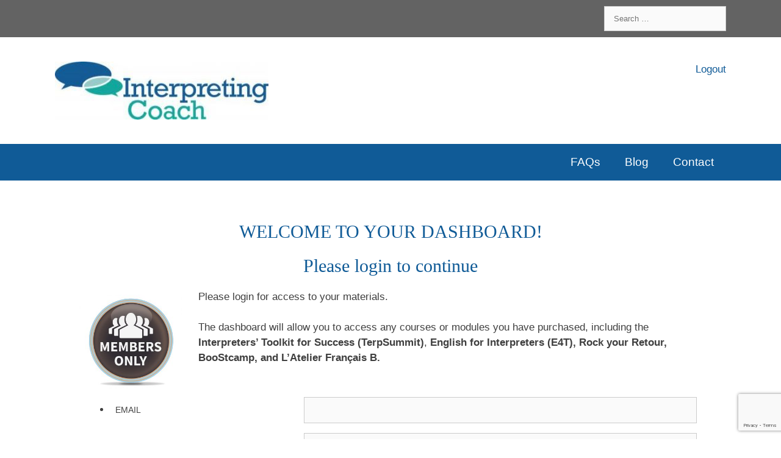

--- FILE ---
content_type: text/html; charset=UTF-8
request_url: https://members.theinterpretingcoach.com/login-page/?referrer=https%3A%2F%2Fmembers.theinterpretingcoach.com%2F2019%2F06%2F21%2Fhelping-and-contributing%2F
body_size: 18125
content:
<!DOCTYPE html>
<html lang="en-GB">
<head>
	<meta charset="UTF-8">
	<meta name='robots' content='index, follow, max-image-preview:large, max-snippet:-1, max-video-preview:-1' />
<meta name="viewport" content="width=device-width, initial-scale=1">
	<!-- This site is optimized with the Yoast SEO plugin v26.4 - https://yoast.com/wordpress/plugins/seo/ -->
	<title>Login page for The Interpreting Coach membership site</title>
	<meta name="description" content="Login page for members to access The Interpreting Coach membership sites and courses, including Rock your Retour and English4terps." />
	<link rel="canonical" href="https://members.theinterpretingcoach.com/login-page/" />
	<meta property="og:locale" content="en_GB" />
	<meta property="og:type" content="article" />
	<meta property="og:title" content="Login page for The Interpreting Coach membership site" />
	<meta property="og:description" content="Login page for members to access The Interpreting Coach membership sites and courses, including Rock your Retour and English4terps." />
	<meta property="og:url" content="https://members.theinterpretingcoach.com/login-page/" />
	<meta property="og:site_name" content="The Interpreting Coach membership site" />
	<meta property="article:modified_time" content="2021-12-21T17:31:39+00:00" />
	<meta property="og:image" content="https://members.theinterpretingcoach.com/wp-content/uploads/2018/05/members-only-button.jpg" />
	<meta name="twitter:card" content="summary_large_image" />
	<meta name="twitter:label1" content="Estimated reading time" />
	<meta name="twitter:data1" content="1 minute" />
	<script type="application/ld+json" class="yoast-schema-graph">{"@context":"https://schema.org","@graph":[{"@type":"WebPage","@id":"https://members.theinterpretingcoach.com/login-page/","url":"https://members.theinterpretingcoach.com/login-page/","name":"Login page for The Interpreting Coach membership site","isPartOf":{"@id":"https://members.theinterpretingcoach.com/#website"},"primaryImageOfPage":{"@id":"https://members.theinterpretingcoach.com/login-page/#primaryimage"},"image":{"@id":"https://members.theinterpretingcoach.com/login-page/#primaryimage"},"thumbnailUrl":"https://members.theinterpretingcoach.com/wp-content/uploads/2018/05/members-only-button.jpg","datePublished":"2018-05-18T10:15:11+00:00","dateModified":"2021-12-21T17:31:39+00:00","description":"Login page for members to access The Interpreting Coach membership sites and courses, including Rock your Retour and English4terps.","breadcrumb":{"@id":"https://members.theinterpretingcoach.com/login-page/#breadcrumb"},"inLanguage":"en-GB","potentialAction":[{"@type":"ReadAction","target":["https://members.theinterpretingcoach.com/login-page/"]}]},{"@type":"ImageObject","inLanguage":"en-GB","@id":"https://members.theinterpretingcoach.com/login-page/#primaryimage","url":"https://members.theinterpretingcoach.com/wp-content/uploads/2018/05/members-only-button.jpg","contentUrl":"https://members.theinterpretingcoach.com/wp-content/uploads/2018/05/members-only-button.jpg","width":500,"height":500,"caption":"members only button"},{"@type":"BreadcrumbList","@id":"https://members.theinterpretingcoach.com/login-page/#breadcrumb","itemListElement":[{"@type":"ListItem","position":1,"name":"Home","item":"https://members.theinterpretingcoach.com/"},{"@type":"ListItem","position":2,"name":"Login page"}]},{"@type":"WebSite","@id":"https://members.theinterpretingcoach.com/#website","url":"https://members.theinterpretingcoach.com/","name":"The Interpreting Coach membership site","description":"The Interpreting Coach membership site","publisher":{"@id":"https://members.theinterpretingcoach.com/#organization"},"potentialAction":[{"@type":"SearchAction","target":{"@type":"EntryPoint","urlTemplate":"https://members.theinterpretingcoach.com/?s={search_term_string}"},"query-input":{"@type":"PropertyValueSpecification","valueRequired":true,"valueName":"search_term_string"}}],"inLanguage":"en-GB"},{"@type":"Organization","@id":"https://members.theinterpretingcoach.com/#organization","name":"The Interpreting Coach membership site","url":"https://members.theinterpretingcoach.com/","logo":{"@type":"ImageObject","inLanguage":"en-GB","@id":"https://members.theinterpretingcoach.com/#/schema/logo/image/","url":"https://members.theinterpretingcoach.com/wp-content/uploads/2018/05/cropped-Interpreting-Coach-Logo-V4-NO-STRAP-4-e1526639976110.jpg","contentUrl":"https://members.theinterpretingcoach.com/wp-content/uploads/2018/05/cropped-Interpreting-Coach-Logo-V4-NO-STRAP-4-e1526639976110.jpg","width":350,"height":95,"caption":"The Interpreting Coach membership site"},"image":{"@id":"https://members.theinterpretingcoach.com/#/schema/logo/image/"}}]}</script>
	<!-- / Yoast SEO plugin. -->


<link rel="alternate" type="application/rss+xml" title="The Interpreting Coach membership site &raquo; Feed" href="https://members.theinterpretingcoach.com/feed/" />
<link rel="alternate" type="application/rss+xml" title="The Interpreting Coach membership site &raquo; Comments Feed" href="https://members.theinterpretingcoach.com/comments/feed/" />
<link rel="alternate" title="oEmbed (JSON)" type="application/json+oembed" href="https://members.theinterpretingcoach.com/wp-json/oembed/1.0/embed?url=https%3A%2F%2Fmembers.theinterpretingcoach.com%2Flogin-page%2F" />
<link rel="alternate" title="oEmbed (XML)" type="text/xml+oembed" href="https://members.theinterpretingcoach.com/wp-json/oembed/1.0/embed?url=https%3A%2F%2Fmembers.theinterpretingcoach.com%2Flogin-page%2F&#038;format=xml" />
<style id='wp-img-auto-sizes-contain-inline-css'>
img:is([sizes=auto i],[sizes^="auto," i]){contain-intrinsic-size:3000px 1500px}
/*# sourceURL=wp-img-auto-sizes-contain-inline-css */
</style>
<link rel='stylesheet' id='accessally-jquery-ui-css' href='https://members.theinterpretingcoach.com/wp-content/plugins/accessally/resource/backend/css/jquery-ui.css?ver=5caf85d087712737d5a7fbb143839eda' media='all' />
<link rel='stylesheet' id='accessally-frontend-styling-css' href='//members.theinterpretingcoach.com/wp-content/uploads/accessally-scripts/1-accessally-styling.css?ver=4.6.0.42' media='all' />
<link rel='stylesheet' id='progressally-frontend-styling-css' href='https://members.theinterpretingcoach.com/wp-content/progressally-css/progressally-style.css?ver=2.10.1' media='all' />
<link rel='stylesheet' id='pt-cv-public-style-css' href='https://members.theinterpretingcoach.com/wp-content/plugins/content-views-query-and-display-post-page/public/assets/css/cv.css?ver=4.2' media='all' />
<style id='wp-emoji-styles-inline-css'>

	img.wp-smiley, img.emoji {
		display: inline !important;
		border: none !important;
		box-shadow: none !important;
		height: 1em !important;
		width: 1em !important;
		margin: 0 0.07em !important;
		vertical-align: -0.1em !important;
		background: none !important;
		padding: 0 !important;
	}
/*# sourceURL=wp-emoji-styles-inline-css */
</style>
<style id='wp-block-library-inline-css'>
:root{--wp-block-synced-color:#7a00df;--wp-block-synced-color--rgb:122,0,223;--wp-bound-block-color:var(--wp-block-synced-color);--wp-editor-canvas-background:#ddd;--wp-admin-theme-color:#007cba;--wp-admin-theme-color--rgb:0,124,186;--wp-admin-theme-color-darker-10:#006ba1;--wp-admin-theme-color-darker-10--rgb:0,107,160.5;--wp-admin-theme-color-darker-20:#005a87;--wp-admin-theme-color-darker-20--rgb:0,90,135;--wp-admin-border-width-focus:2px}@media (min-resolution:192dpi){:root{--wp-admin-border-width-focus:1.5px}}.wp-element-button{cursor:pointer}:root .has-very-light-gray-background-color{background-color:#eee}:root .has-very-dark-gray-background-color{background-color:#313131}:root .has-very-light-gray-color{color:#eee}:root .has-very-dark-gray-color{color:#313131}:root .has-vivid-green-cyan-to-vivid-cyan-blue-gradient-background{background:linear-gradient(135deg,#00d084,#0693e3)}:root .has-purple-crush-gradient-background{background:linear-gradient(135deg,#34e2e4,#4721fb 50%,#ab1dfe)}:root .has-hazy-dawn-gradient-background{background:linear-gradient(135deg,#faaca8,#dad0ec)}:root .has-subdued-olive-gradient-background{background:linear-gradient(135deg,#fafae1,#67a671)}:root .has-atomic-cream-gradient-background{background:linear-gradient(135deg,#fdd79a,#004a59)}:root .has-nightshade-gradient-background{background:linear-gradient(135deg,#330968,#31cdcf)}:root .has-midnight-gradient-background{background:linear-gradient(135deg,#020381,#2874fc)}:root{--wp--preset--font-size--normal:16px;--wp--preset--font-size--huge:42px}.has-regular-font-size{font-size:1em}.has-larger-font-size{font-size:2.625em}.has-normal-font-size{font-size:var(--wp--preset--font-size--normal)}.has-huge-font-size{font-size:var(--wp--preset--font-size--huge)}.has-text-align-center{text-align:center}.has-text-align-left{text-align:left}.has-text-align-right{text-align:right}.has-fit-text{white-space:nowrap!important}#end-resizable-editor-section{display:none}.aligncenter{clear:both}.items-justified-left{justify-content:flex-start}.items-justified-center{justify-content:center}.items-justified-right{justify-content:flex-end}.items-justified-space-between{justify-content:space-between}.screen-reader-text{border:0;clip-path:inset(50%);height:1px;margin:-1px;overflow:hidden;padding:0;position:absolute;width:1px;word-wrap:normal!important}.screen-reader-text:focus{background-color:#ddd;clip-path:none;color:#444;display:block;font-size:1em;height:auto;left:5px;line-height:normal;padding:15px 23px 14px;text-decoration:none;top:5px;width:auto;z-index:100000}html :where(.has-border-color){border-style:solid}html :where([style*=border-top-color]){border-top-style:solid}html :where([style*=border-right-color]){border-right-style:solid}html :where([style*=border-bottom-color]){border-bottom-style:solid}html :where([style*=border-left-color]){border-left-style:solid}html :where([style*=border-width]){border-style:solid}html :where([style*=border-top-width]){border-top-style:solid}html :where([style*=border-right-width]){border-right-style:solid}html :where([style*=border-bottom-width]){border-bottom-style:solid}html :where([style*=border-left-width]){border-left-style:solid}html :where(img[class*=wp-image-]){height:auto;max-width:100%}:where(figure){margin:0 0 1em}html :where(.is-position-sticky){--wp-admin--admin-bar--position-offset:var(--wp-admin--admin-bar--height,0px)}@media screen and (max-width:600px){html :where(.is-position-sticky){--wp-admin--admin-bar--position-offset:0px}}

/*# sourceURL=wp-block-library-inline-css */
</style><style id='global-styles-inline-css'>
:root{--wp--preset--aspect-ratio--square: 1;--wp--preset--aspect-ratio--4-3: 4/3;--wp--preset--aspect-ratio--3-4: 3/4;--wp--preset--aspect-ratio--3-2: 3/2;--wp--preset--aspect-ratio--2-3: 2/3;--wp--preset--aspect-ratio--16-9: 16/9;--wp--preset--aspect-ratio--9-16: 9/16;--wp--preset--color--black: #000000;--wp--preset--color--cyan-bluish-gray: #abb8c3;--wp--preset--color--white: #ffffff;--wp--preset--color--pale-pink: #f78da7;--wp--preset--color--vivid-red: #cf2e2e;--wp--preset--color--luminous-vivid-orange: #ff6900;--wp--preset--color--luminous-vivid-amber: #fcb900;--wp--preset--color--light-green-cyan: #7bdcb5;--wp--preset--color--vivid-green-cyan: #00d084;--wp--preset--color--pale-cyan-blue: #8ed1fc;--wp--preset--color--vivid-cyan-blue: #0693e3;--wp--preset--color--vivid-purple: #9b51e0;--wp--preset--color--contrast: var(--contrast);--wp--preset--color--contrast-2: var(--contrast-2);--wp--preset--color--contrast-3: var(--contrast-3);--wp--preset--color--base: var(--base);--wp--preset--color--base-2: var(--base-2);--wp--preset--color--base-3: var(--base-3);--wp--preset--color--accent: var(--accent);--wp--preset--gradient--vivid-cyan-blue-to-vivid-purple: linear-gradient(135deg,rgb(6,147,227) 0%,rgb(155,81,224) 100%);--wp--preset--gradient--light-green-cyan-to-vivid-green-cyan: linear-gradient(135deg,rgb(122,220,180) 0%,rgb(0,208,130) 100%);--wp--preset--gradient--luminous-vivid-amber-to-luminous-vivid-orange: linear-gradient(135deg,rgb(252,185,0) 0%,rgb(255,105,0) 100%);--wp--preset--gradient--luminous-vivid-orange-to-vivid-red: linear-gradient(135deg,rgb(255,105,0) 0%,rgb(207,46,46) 100%);--wp--preset--gradient--very-light-gray-to-cyan-bluish-gray: linear-gradient(135deg,rgb(238,238,238) 0%,rgb(169,184,195) 100%);--wp--preset--gradient--cool-to-warm-spectrum: linear-gradient(135deg,rgb(74,234,220) 0%,rgb(151,120,209) 20%,rgb(207,42,186) 40%,rgb(238,44,130) 60%,rgb(251,105,98) 80%,rgb(254,248,76) 100%);--wp--preset--gradient--blush-light-purple: linear-gradient(135deg,rgb(255,206,236) 0%,rgb(152,150,240) 100%);--wp--preset--gradient--blush-bordeaux: linear-gradient(135deg,rgb(254,205,165) 0%,rgb(254,45,45) 50%,rgb(107,0,62) 100%);--wp--preset--gradient--luminous-dusk: linear-gradient(135deg,rgb(255,203,112) 0%,rgb(199,81,192) 50%,rgb(65,88,208) 100%);--wp--preset--gradient--pale-ocean: linear-gradient(135deg,rgb(255,245,203) 0%,rgb(182,227,212) 50%,rgb(51,167,181) 100%);--wp--preset--gradient--electric-grass: linear-gradient(135deg,rgb(202,248,128) 0%,rgb(113,206,126) 100%);--wp--preset--gradient--midnight: linear-gradient(135deg,rgb(2,3,129) 0%,rgb(40,116,252) 100%);--wp--preset--font-size--small: 13px;--wp--preset--font-size--medium: 20px;--wp--preset--font-size--large: 36px;--wp--preset--font-size--x-large: 42px;--wp--preset--spacing--20: 0.44rem;--wp--preset--spacing--30: 0.67rem;--wp--preset--spacing--40: 1rem;--wp--preset--spacing--50: 1.5rem;--wp--preset--spacing--60: 2.25rem;--wp--preset--spacing--70: 3.38rem;--wp--preset--spacing--80: 5.06rem;--wp--preset--shadow--natural: 6px 6px 9px rgba(0, 0, 0, 0.2);--wp--preset--shadow--deep: 12px 12px 50px rgba(0, 0, 0, 0.4);--wp--preset--shadow--sharp: 6px 6px 0px rgba(0, 0, 0, 0.2);--wp--preset--shadow--outlined: 6px 6px 0px -3px rgb(255, 255, 255), 6px 6px rgb(0, 0, 0);--wp--preset--shadow--crisp: 6px 6px 0px rgb(0, 0, 0);}:where(.is-layout-flex){gap: 0.5em;}:where(.is-layout-grid){gap: 0.5em;}body .is-layout-flex{display: flex;}.is-layout-flex{flex-wrap: wrap;align-items: center;}.is-layout-flex > :is(*, div){margin: 0;}body .is-layout-grid{display: grid;}.is-layout-grid > :is(*, div){margin: 0;}:where(.wp-block-columns.is-layout-flex){gap: 2em;}:where(.wp-block-columns.is-layout-grid){gap: 2em;}:where(.wp-block-post-template.is-layout-flex){gap: 1.25em;}:where(.wp-block-post-template.is-layout-grid){gap: 1.25em;}.has-black-color{color: var(--wp--preset--color--black) !important;}.has-cyan-bluish-gray-color{color: var(--wp--preset--color--cyan-bluish-gray) !important;}.has-white-color{color: var(--wp--preset--color--white) !important;}.has-pale-pink-color{color: var(--wp--preset--color--pale-pink) !important;}.has-vivid-red-color{color: var(--wp--preset--color--vivid-red) !important;}.has-luminous-vivid-orange-color{color: var(--wp--preset--color--luminous-vivid-orange) !important;}.has-luminous-vivid-amber-color{color: var(--wp--preset--color--luminous-vivid-amber) !important;}.has-light-green-cyan-color{color: var(--wp--preset--color--light-green-cyan) !important;}.has-vivid-green-cyan-color{color: var(--wp--preset--color--vivid-green-cyan) !important;}.has-pale-cyan-blue-color{color: var(--wp--preset--color--pale-cyan-blue) !important;}.has-vivid-cyan-blue-color{color: var(--wp--preset--color--vivid-cyan-blue) !important;}.has-vivid-purple-color{color: var(--wp--preset--color--vivid-purple) !important;}.has-black-background-color{background-color: var(--wp--preset--color--black) !important;}.has-cyan-bluish-gray-background-color{background-color: var(--wp--preset--color--cyan-bluish-gray) !important;}.has-white-background-color{background-color: var(--wp--preset--color--white) !important;}.has-pale-pink-background-color{background-color: var(--wp--preset--color--pale-pink) !important;}.has-vivid-red-background-color{background-color: var(--wp--preset--color--vivid-red) !important;}.has-luminous-vivid-orange-background-color{background-color: var(--wp--preset--color--luminous-vivid-orange) !important;}.has-luminous-vivid-amber-background-color{background-color: var(--wp--preset--color--luminous-vivid-amber) !important;}.has-light-green-cyan-background-color{background-color: var(--wp--preset--color--light-green-cyan) !important;}.has-vivid-green-cyan-background-color{background-color: var(--wp--preset--color--vivid-green-cyan) !important;}.has-pale-cyan-blue-background-color{background-color: var(--wp--preset--color--pale-cyan-blue) !important;}.has-vivid-cyan-blue-background-color{background-color: var(--wp--preset--color--vivid-cyan-blue) !important;}.has-vivid-purple-background-color{background-color: var(--wp--preset--color--vivid-purple) !important;}.has-black-border-color{border-color: var(--wp--preset--color--black) !important;}.has-cyan-bluish-gray-border-color{border-color: var(--wp--preset--color--cyan-bluish-gray) !important;}.has-white-border-color{border-color: var(--wp--preset--color--white) !important;}.has-pale-pink-border-color{border-color: var(--wp--preset--color--pale-pink) !important;}.has-vivid-red-border-color{border-color: var(--wp--preset--color--vivid-red) !important;}.has-luminous-vivid-orange-border-color{border-color: var(--wp--preset--color--luminous-vivid-orange) !important;}.has-luminous-vivid-amber-border-color{border-color: var(--wp--preset--color--luminous-vivid-amber) !important;}.has-light-green-cyan-border-color{border-color: var(--wp--preset--color--light-green-cyan) !important;}.has-vivid-green-cyan-border-color{border-color: var(--wp--preset--color--vivid-green-cyan) !important;}.has-pale-cyan-blue-border-color{border-color: var(--wp--preset--color--pale-cyan-blue) !important;}.has-vivid-cyan-blue-border-color{border-color: var(--wp--preset--color--vivid-cyan-blue) !important;}.has-vivid-purple-border-color{border-color: var(--wp--preset--color--vivid-purple) !important;}.has-vivid-cyan-blue-to-vivid-purple-gradient-background{background: var(--wp--preset--gradient--vivid-cyan-blue-to-vivid-purple) !important;}.has-light-green-cyan-to-vivid-green-cyan-gradient-background{background: var(--wp--preset--gradient--light-green-cyan-to-vivid-green-cyan) !important;}.has-luminous-vivid-amber-to-luminous-vivid-orange-gradient-background{background: var(--wp--preset--gradient--luminous-vivid-amber-to-luminous-vivid-orange) !important;}.has-luminous-vivid-orange-to-vivid-red-gradient-background{background: var(--wp--preset--gradient--luminous-vivid-orange-to-vivid-red) !important;}.has-very-light-gray-to-cyan-bluish-gray-gradient-background{background: var(--wp--preset--gradient--very-light-gray-to-cyan-bluish-gray) !important;}.has-cool-to-warm-spectrum-gradient-background{background: var(--wp--preset--gradient--cool-to-warm-spectrum) !important;}.has-blush-light-purple-gradient-background{background: var(--wp--preset--gradient--blush-light-purple) !important;}.has-blush-bordeaux-gradient-background{background: var(--wp--preset--gradient--blush-bordeaux) !important;}.has-luminous-dusk-gradient-background{background: var(--wp--preset--gradient--luminous-dusk) !important;}.has-pale-ocean-gradient-background{background: var(--wp--preset--gradient--pale-ocean) !important;}.has-electric-grass-gradient-background{background: var(--wp--preset--gradient--electric-grass) !important;}.has-midnight-gradient-background{background: var(--wp--preset--gradient--midnight) !important;}.has-small-font-size{font-size: var(--wp--preset--font-size--small) !important;}.has-medium-font-size{font-size: var(--wp--preset--font-size--medium) !important;}.has-large-font-size{font-size: var(--wp--preset--font-size--large) !important;}.has-x-large-font-size{font-size: var(--wp--preset--font-size--x-large) !important;}
/*# sourceURL=global-styles-inline-css */
</style>

<style id='classic-theme-styles-inline-css'>
/*! This file is auto-generated */
.wp-block-button__link{color:#fff;background-color:#32373c;border-radius:9999px;box-shadow:none;text-decoration:none;padding:calc(.667em + 2px) calc(1.333em + 2px);font-size:1.125em}.wp-block-file__button{background:#32373c;color:#fff;text-decoration:none}
/*# sourceURL=/wp-includes/css/classic-themes.min.css */
</style>
<link rel='stylesheet' id='dashicons-css' href='https://members.theinterpretingcoach.com/wp-includes/css/dashicons.min.css?ver=5caf85d087712737d5a7fbb143839eda' media='all' />
<link rel='stylesheet' id='bcct_style-css' href='https://members.theinterpretingcoach.com/wp-content/plugins/better-click-to-tweet/assets/css/styles.css?ver=3.0' media='all' />
<link rel='stylesheet' id='contact-form-7-css' href='https://members.theinterpretingcoach.com/wp-content/plugins/contact-form-7/includes/css/styles.css?ver=6.1.3' media='all' />
<link rel='stylesheet' id='progressally-video-js-css' href='https://members.theinterpretingcoach.com/wp-content/plugins/progressally/resource/frontend/video-js/video-js.min.css?ver=2.10' media='all' />
<link rel='stylesheet' id='progressally-video-resolution-js-css' href='https://members.theinterpretingcoach.com/wp-content/plugins/progressally/resource/frontend/videojs-resolution-switcher/lib/videojs-resolution-switcher.css?ver=2.10' media='all' />
<link rel='stylesheet' id='searchandfilter-css' href='https://members.theinterpretingcoach.com/wp-content/plugins/search-filter/style.css?ver=1' media='all' />
<link rel='stylesheet' id='bg-shce-genericons-css' href='https://members.theinterpretingcoach.com/wp-content/plugins/show-hidecollapse-expand/assets/css/genericons/genericons.css?ver=5caf85d087712737d5a7fbb143839eda' media='all' />
<link rel='stylesheet' id='bg-show-hide-css' href='https://members.theinterpretingcoach.com/wp-content/plugins/show-hidecollapse-expand/assets/css/bg-show-hide.css?ver=5caf85d087712737d5a7fbb143839eda' media='all' />
<link rel='stylesheet' id='SFSImainCss-css' href='https://members.theinterpretingcoach.com/wp-content/plugins/ultimate-social-media-icons/css/sfsi-style.css?ver=2.9.6' media='all' />
<link rel='stylesheet' id='generate-style-grid-css' href='https://members.theinterpretingcoach.com/wp-content/themes/generatepress/assets/css/unsemantic-grid.min.css?ver=3.6.1' media='all' />
<link rel='stylesheet' id='generate-style-css' href='https://members.theinterpretingcoach.com/wp-content/themes/generatepress/assets/css/style.min.css?ver=3.6.1' media='all' />
<style id='generate-style-inline-css'>
body{background-color:#ffffff;color:#3f3f3f;}a{color:#994c79;}a:visited{color:#bc5e8b;}a:hover, a:focus, a:active{color:#196d6a;}body .grid-container{max-width:1100px;}.wp-block-group__inner-container{max-width:1100px;margin-left:auto;margin-right:auto;}:root{--contrast:#222222;--contrast-2:#575760;--contrast-3:#b2b2be;--base:#f0f0f0;--base-2:#f7f8f9;--base-3:#ffffff;--accent:#1e73be;}:root .has-contrast-color{color:var(--contrast);}:root .has-contrast-background-color{background-color:var(--contrast);}:root .has-contrast-2-color{color:var(--contrast-2);}:root .has-contrast-2-background-color{background-color:var(--contrast-2);}:root .has-contrast-3-color{color:var(--contrast-3);}:root .has-contrast-3-background-color{background-color:var(--contrast-3);}:root .has-base-color{color:var(--base);}:root .has-base-background-color{background-color:var(--base);}:root .has-base-2-color{color:var(--base-2);}:root .has-base-2-background-color{background-color:var(--base-2);}:root .has-base-3-color{color:var(--base-3);}:root .has-base-3-background-color{background-color:var(--base-3);}:root .has-accent-color{color:var(--accent);}:root .has-accent-background-color{background-color:var(--accent);}body, button, input, select, textarea{font-family:Arial, Helvetica, sans-serif;}body{line-height:1.5;}.entry-content > [class*="wp-block-"]:not(:last-child):not(.wp-block-heading){margin-bottom:1.5em;}.main-title{font-size:45px;}.main-navigation a, .menu-toggle{font-family:Tahoma, Geneva, sans-serif;font-size:19px;}.main-navigation .main-nav ul ul li a{font-size:16px;}.widget-title{font-family:"Century Gothic";}.sidebar .widget, .footer-widgets .widget{font-size:17px;}h1{font-family:"Century Gothic";font-weight:300;font-size:40px;}h2{font-family:"Century Gothic";font-weight:300;font-size:30px;}h3{font-family:"Century Gothic";font-size:20px;}h4{font-size:inherit;}h5{font-size:inherit;}@media (max-width:768px){.main-title{font-size:30px;}h1{font-size:30px;}h2{font-size:25px;}}.top-bar{background-color:#636363;color:#ffffff;}.top-bar a{color:#ffffff;}.top-bar a:hover{color:#303030;}.site-header{background-color:#ffffff;color:#3a3a3a;}.site-header a{color:#105b97;}.site-header a:hover{color:#00a79d;}.main-title a,.main-title a:hover{color:#222222;}.site-description{color:#757575;}.main-navigation,.main-navigation ul ul{background-color:#105b97;}.main-navigation .main-nav ul li a, .main-navigation .menu-toggle, .main-navigation .menu-bar-items{color:#ffffff;}.main-navigation .main-nav ul li:not([class*="current-menu-"]):hover > a, .main-navigation .main-nav ul li:not([class*="current-menu-"]):focus > a, .main-navigation .main-nav ul li.sfHover:not([class*="current-menu-"]) > a, .main-navigation .menu-bar-item:hover > a, .main-navigation .menu-bar-item.sfHover > a{color:#105b97;background-color:#f4f2f1;}button.menu-toggle:hover,button.menu-toggle:focus,.main-navigation .mobile-bar-items a,.main-navigation .mobile-bar-items a:hover,.main-navigation .mobile-bar-items a:focus{color:#ffffff;}.main-navigation .main-nav ul li[class*="current-menu-"] > a{color:#105b97;background-color:#99cbc8;}.navigation-search input[type="search"],.navigation-search input[type="search"]:active, .navigation-search input[type="search"]:focus, .main-navigation .main-nav ul li.search-item.active > a, .main-navigation .menu-bar-items .search-item.active > a{color:#105b97;background-color:#f4f2f1;}.main-navigation ul ul{background-color:#105b97;}.main-navigation .main-nav ul ul li a{color:#ffffff;}.main-navigation .main-nav ul ul li:not([class*="current-menu-"]):hover > a,.main-navigation .main-nav ul ul li:not([class*="current-menu-"]):focus > a, .main-navigation .main-nav ul ul li.sfHover:not([class*="current-menu-"]) > a{color:#105b97;background-color:#ada3a1;}.main-navigation .main-nav ul ul li[class*="current-menu-"] > a{color:#105b97;background-color:#99cbc8;}.separate-containers .inside-article, .separate-containers .comments-area, .separate-containers .page-header, .one-container .container, .separate-containers .paging-navigation, .inside-page-header{background-color:#ffffff;}.inside-article a,.paging-navigation a,.comments-area a,.page-header a{color:#994c79;}.inside-article a:hover,.paging-navigation a:hover,.comments-area a:hover,.page-header a:hover{color:#196d6a;}.entry-header h1,.page-header h1{color:#105b97;}.entry-title a{color:#105b97;}.entry-title a:hover{color:#00a79d;}.entry-meta{color:#595959;}.entry-meta a{color:#595959;}.entry-meta a:hover{color:#1e73be;}h1{color:#105b97;}h2{color:#105b97;}h3{color:#105b97;}.sidebar .widget{color:#3d3d3d;background-color:#ffffff;}.sidebar .widget a{color:#196d6a;}.sidebar .widget a:hover{color:#105b97;}.sidebar .widget .widget-title{color:#105b97;}.footer-widgets{color:#3d3d3d;background-color:#f4f2f1;}.footer-widgets a{color:#196d6a;}.footer-widgets a:hover{color:#105b97;}.footer-widgets .widget-title{color:#105b97;}.site-info{color:#3d3d3d;background-color:#f4f2f1;}.site-info a{color:#00a79d;}.site-info a:hover{color:#99cbc8;}.footer-bar .widget_nav_menu .current-menu-item a{color:#99cbc8;}input[type="text"],input[type="email"],input[type="url"],input[type="password"],input[type="search"],input[type="tel"],input[type="number"],textarea,select{color:#666666;background-color:#fafafa;border-color:#cccccc;}input[type="text"]:focus,input[type="email"]:focus,input[type="url"]:focus,input[type="password"]:focus,input[type="search"]:focus,input[type="tel"]:focus,input[type="number"]:focus,textarea:focus,select:focus{color:#666666;background-color:#ffffff;border-color:#bfbfbf;}button,html input[type="button"],input[type="reset"],input[type="submit"],a.button,a.wp-block-button__link:not(.has-background){color:#ffffff;background-color:#00A79D;}button:hover,html input[type="button"]:hover,input[type="reset"]:hover,input[type="submit"]:hover,a.button:hover,button:focus,html input[type="button"]:focus,input[type="reset"]:focus,input[type="submit"]:focus,a.button:focus,a.wp-block-button__link:not(.has-background):active,a.wp-block-button__link:not(.has-background):focus,a.wp-block-button__link:not(.has-background):hover{color:#ffffff;background-color:#00A79D;}a.generate-back-to-top{background-color:rgba( 0,0,0,0.4 );color:#ffffff;}a.generate-back-to-top:hover,a.generate-back-to-top:focus{background-color:rgba( 0,0,0,0.6 );color:#ffffff;}:root{--gp-search-modal-bg-color:var(--base-3);--gp-search-modal-text-color:var(--contrast);--gp-search-modal-overlay-bg-color:rgba(0,0,0,0.2);}@media (max-width: 768px){.main-navigation .menu-bar-item:hover > a, .main-navigation .menu-bar-item.sfHover > a{background:none;color:#ffffff;}}.inside-top-bar{padding:10px;}.inside-header{padding:40px;}.site-main .wp-block-group__inner-container{padding:40px;}.entry-content .alignwide, body:not(.no-sidebar) .entry-content .alignfull{margin-left:-40px;width:calc(100% + 80px);max-width:calc(100% + 80px);}.rtl .menu-item-has-children .dropdown-menu-toggle{padding-left:20px;}.rtl .main-navigation .main-nav ul li.menu-item-has-children > a{padding-right:20px;}.site-info{padding:20px;}@media (max-width:768px){.separate-containers .inside-article, .separate-containers .comments-area, .separate-containers .page-header, .separate-containers .paging-navigation, .one-container .site-content, .inside-page-header{padding:30px;}.site-main .wp-block-group__inner-container{padding:30px;}.site-info{padding-right:10px;padding-left:10px;}.entry-content .alignwide, body:not(.no-sidebar) .entry-content .alignfull{margin-left:-30px;width:calc(100% + 60px);max-width:calc(100% + 60px);}}.one-container .sidebar .widget{padding:0px;}/* End cached CSS */@media (max-width: 768px){.main-navigation .menu-toggle,.main-navigation .mobile-bar-items,.sidebar-nav-mobile:not(#sticky-placeholder){display:block;}.main-navigation ul,.gen-sidebar-nav{display:none;}[class*="nav-float-"] .site-header .inside-header > *{float:none;clear:both;}}
/*# sourceURL=generate-style-inline-css */
</style>
<link rel='stylesheet' id='generate-mobile-style-css' href='https://members.theinterpretingcoach.com/wp-content/themes/generatepress/assets/css/mobile.min.css?ver=3.6.1' media='all' />
<link rel='stylesheet' id='generate-font-icons-css' href='https://members.theinterpretingcoach.com/wp-content/themes/generatepress/assets/css/components/font-icons.min.css?ver=3.6.1' media='all' />
<link rel='stylesheet' id='tablepress-default-css' href='https://members.theinterpretingcoach.com/wp-content/plugins/tablepress/css/build/default.css?ver=3.2.5' media='all' />
<link rel='stylesheet' id='lgc-unsemantic-grid-responsive-tablet-css' href='https://members.theinterpretingcoach.com/wp-content/plugins/lightweight-grid-columns/css/unsemantic-grid-responsive-tablet.css?ver=1.0' media='all' />
<link rel='stylesheet' id='srpw-style-css' href='https://members.theinterpretingcoach.com/wp-content/plugins/smart-recent-posts-widget/assets/css/srpw-frontend.css?ver=5caf85d087712737d5a7fbb143839eda' media='all' />
<script src="https://members.theinterpretingcoach.com/wp-includes/js/jquery/jquery.min.js?ver=3.7.1" id="jquery-core-js"></script>
<script src="https://members.theinterpretingcoach.com/wp-includes/js/jquery/jquery-migrate.min.js?ver=3.4.1" id="jquery-migrate-js"></script>
<script src="https://members.theinterpretingcoach.com/wp-content/plugins/accessally/resource/frontend/js/jquery.csv.js?ver=4.6.0" id="accessally-jquery-csv-js"></script>
<script src="https://members.theinterpretingcoach.com/wp-includes/js/jquery/ui/core.min.js?ver=1.13.3" id="jquery-ui-core-js"></script>
<script src="https://members.theinterpretingcoach.com/wp-includes/js/jquery/ui/datepicker.min.js?ver=1.13.3" id="jquery-ui-datepicker-js"></script>
<script id="jquery-ui-datepicker-js-after">
jQuery(function(jQuery){jQuery.datepicker.setDefaults({"closeText":"Close","currentText":"Today","monthNames":["January","February","March","April","May","June","July","August","September","October","November","December"],"monthNamesShort":["Jan","Feb","Mar","Apr","May","Jun","Jul","Aug","Sep","Oct","Nov","Dec"],"nextText":"Next","prevText":"Previous","dayNames":["Sunday","Monday","Tuesday","Wednesday","Thursday","Friday","Saturday"],"dayNamesShort":["Sun","Mon","Tue","Wed","Thu","Fri","Sat"],"dayNamesMin":["S","M","T","W","T","F","S"],"dateFormat":"dd/mm/yy","firstDay":1,"isRTL":false});});
//# sourceURL=jquery-ui-datepicker-js-after
</script>
<script id="accessally-script-js-extra">
var accessally_script_object = {"ajax_url":"//members.theinterpretingcoach.com/wp-admin/admin-ajax.php","webinar_nonce":"e9f3dcdb03","pay":{"stripe_key":"pk_live_51Cg91OJlWOVOZM0SrT1Go1aL9FF1cz12qR9QfoJFX06Xo9ISZ8vXoQ0UIJUeMcbsEeN1HCa64mWG1EsuU1nCrFyk00OxJ6oBLI","crm_opt":"yes","target":"https://members.theinterpretingcoach.com","otp":"","stripe_account_id":"acct_1Cg91OJlWOVOZM0S","vat_country":["Austria","Belgium","Bulgaria","Croatia","Cyprus","Czech Republic (the)","Denmark","Estonia","Finland","France","Germany","Greece","Hungary","Ireland","Italy","Latvia","Lithuania","Luxembourg","Malta","Netherlands (the)","Poland","Portugal","Romania","Slovakia","Slovenia","Spain","Sweden","Australia","New Zealand","Switzerland","United Kingdom"]},"SERVER_ERROR":"Server error. Please contact site admin/owner.","PAYPAL_INITIALIZATION_ERROR":"Unable to initialize PayPal order. Please contact site owner / administrator","MISSING_REQUIRED_INFO":"Missing required information.","MERCHANT_ACCOUNT_ERROR":"Merchant account error. Please refresh the page and try again.","ORDER_FORM_ERROR":"An error has occurred. No payment is processed. Please refresh the page and try again.","INVALID_DATA":"Invalid data. Please refresh the page and try again.","UNKNOWN_ERROR":"Unknown error","PAYMENT_IN_PROGRESS":"Payment already in progress.","UNABLE_TO_DISPLAY_ORDER_FORM":"Unable to display the order form. Please refresh the page and try again.","SCA_INITIALIZATION_ERROR":"Unable to initialize Strong Customer Authentication page. Please contact site owner / administrator","SCA_FAILED":"Strong Customer Authentication failed. Please use another credit card and / or try again.","INVALID_FILE_FORMAT":"Invalid file format. Please verify the file is of the required format.","PAYMENT_ERROR":"Payment failed with status \"%1$s\"","GENERIC_ERROR":"Page outdated [%1$s]. Please refresh the page and retry.","PASSWORD_LENGTH":"The password must be at least %1$s characters long.","MAX_PASSWORD_LENGTH_ERROR":"The password must be at most %1$s characters long.","PASSWORD_LOWERCASE":"The password must contain at least one lowercase letter.","PASSWORD_UPPERCASE":"The password must contain at least one uppercase letter.","PASSWORD_NUMBER":"The password must contain at least one number.","PASSWORD_SPECIAL":"The password must contain at least one special character.","affiliate_cookie_name":"accessally-aff"};
//# sourceURL=accessally-script-js-extra
</script>
<script src="https://members.theinterpretingcoach.com/wp-content/plugins/accessally/resource/frontend/js/accessally.min.js?ver=4.6.0" id="accessally-script-js"></script>
<script src="https://members.theinterpretingcoach.com/wp-content/plugins/progressally/resource/frontend/video-js/video.min.js?ver=2.10" id="progressally-video-js-js"></script>
<script src="https://members.theinterpretingcoach.com/wp-content/plugins/progressally/resource/frontend/videojs-resolution-switcher/lib/videojs-resolution-switcher.js?ver=2.10" id="progressally-video-resolution-js-js"></script>
<script id="progressally-update-js-extra">
var progressally_update = {"ajax_url":"//members.theinterpretingcoach.com/wp-admin/admin-ajax.php","progressally_update_nonce":"0a35a5466d","user_meta":[],"post_id":"6","user_id":"0","progressally_current_user_page_nonce":"ab39a4cd6c","video":[],"disable_track":"no"};
//# sourceURL=progressally-update-js-extra
</script>
<script src="https://members.theinterpretingcoach.com/wp-content/plugins/progressally/resource/frontend/progressally.min.js?ver=2.10" id="progressally-update-js"></script>
<link rel="https://api.w.org/" href="https://members.theinterpretingcoach.com/wp-json/" /><link rel="alternate" title="JSON" type="application/json" href="https://members.theinterpretingcoach.com/wp-json/wp/v2/pages/6" /><link rel="EditURI" type="application/rsd+xml" title="RSD" href="https://members.theinterpretingcoach.com/xmlrpc.php?rsd" />

<link rel='shortlink' href='https://members.theinterpretingcoach.com/?p=6' />
<meta name='robots' content='index, follow, max-image-preview:large, max-snippet:-1, max-video-preview:-1' />
<link rel="icon" href="https://members.theinterpretingcoach.com/wp-content/uploads/2018/05/Interpreting-Coach-Logo-V4-NO-STRAP-1-150x150.jpg" sizes="32x32" />
<link rel="icon" href="https://members.theinterpretingcoach.com/wp-content/uploads/2018/05/Interpreting-Coach-Logo-V4-NO-STRAP-1-e1526640268941.jpg" sizes="192x192" />
<link rel="apple-touch-icon" href="https://members.theinterpretingcoach.com/wp-content/uploads/2018/05/Interpreting-Coach-Logo-V4-NO-STRAP-1-e1526640268941.jpg" />
<meta name="msapplication-TileImage" content="https://members.theinterpretingcoach.com/wp-content/uploads/2018/05/Interpreting-Coach-Logo-V4-NO-STRAP-1-e1526640268941.jpg" />
<!-- Drip -->
<script type="text/javascript">
  var _dcq = _dcq || [];
  var _dcs = _dcs || {}; 
  _dcs.account = '2901481';
  
  (function() {
    var dc = document.createElement('script');
    dc.type = 'text/javascript'; dc.async = true; 
    dc.src = '//tag.getdrip.com/2901481.js';
    var s = document.getElementsByTagName('script')[0];
    s.parentNode.insertBefore(dc, s);
  })();
</script>	<!--CAP_EMBEDER START-->
	<!--CAP_EMBEDER START-->
	<link rel="stylesheet" href="https://members.theinterpretingcoach.com/wp-content/plugins/insert-or-embed-adobe-captivate-content-into-wp/colorbox/themes/default/colorbox.css" />
	<script type="text/javascript" src="https://members.theinterpretingcoach.com/wp-content/plugins/insert-or-embed-adobe-captivate-content-into-wp/colorbox/jquery.colorbox-min.js" ></script>

	<script type="text/javascript">
		jQuery(document).ready(function($){
						//Examples of how to assign the ColorBox event to elements
			$(".colorbox_iframe").colorbox({iframe:true, transition:"elastic", width:"80%", height:"80%", scrolling:true});
						
						
		});
	</script>	
	<!--CAP_EMBEDER END-->
		<!--[if lt IE 9]>
			<link rel="stylesheet" href="https://members.theinterpretingcoach.com/wp-content/plugins/lightweight-grid-columns/css/ie.min.css" />
		<![endif]-->
	        <style type="text/css" id="pf-main-css">
            
				@media screen {
					.printfriendly {
						z-index: 1000; position: relative
					}
					.printfriendly a, .printfriendly a:link, .printfriendly a:visited, .printfriendly a:hover, .printfriendly a:active {
						font-weight: 600;
						cursor: pointer;
						text-decoration: none;
						border: none;
						-webkit-box-shadow: none;
						-moz-box-shadow: none;
						box-shadow: none;
						outline:none;
						font-size: 14px !important;
						color: #105a97 !important;
					}
					.printfriendly.pf-alignleft {
						float: left;
					}
					.printfriendly.pf-alignright {
						float: right;
					}
					.printfriendly.pf-aligncenter {
						justify-content: center;
						display: flex; align-items: center;
					}
				}

				.pf-button-img {
					border: none;
					-webkit-box-shadow: none;
					-moz-box-shadow: none;
					box-shadow: none;
					padding: 0;
					margin: 0;
					display: inline;
					vertical-align: middle;
				}

				img.pf-button-img + .pf-button-text {
					margin-left: 6px;
				}

				@media print {
					.printfriendly {
						display: none;
					}
				}
				        </style>

            
        <style type="text/css" id="pf-excerpt-styles">
          .pf-button.pf-button-excerpt {
              display: none;
           }
        </style>

            <meta name="follow.[base64]" content="Cprmd3Gcksa9qJJ6KnmE"/><link rel="icon" href="https://members.theinterpretingcoach.com/wp-content/uploads/2018/05/Interpreting-Coach-Logo-V4-NO-STRAP-1-150x150.jpg" sizes="32x32" />
<link rel="icon" href="https://members.theinterpretingcoach.com/wp-content/uploads/2018/05/Interpreting-Coach-Logo-V4-NO-STRAP-1-e1526640268941.jpg" sizes="192x192" />
<link rel="apple-touch-icon" href="https://members.theinterpretingcoach.com/wp-content/uploads/2018/05/Interpreting-Coach-Logo-V4-NO-STRAP-1-e1526640268941.jpg" />
<meta name="msapplication-TileImage" content="https://members.theinterpretingcoach.com/wp-content/uploads/2018/05/Interpreting-Coach-Logo-V4-NO-STRAP-1-e1526640268941.jpg" />
		<style id="wp-custom-css">
			.accessally-icon-link {
    display: inline-block;
    max-width: 200px;
    height: auto;
		padding: 10px 15px;
}
		</style>
		</head>

<body class="wp-singular page-template-default page page-id-6 wp-custom-logo wp-embed-responsive wp-theme-generatepress post-image-aligned-center sticky-menu-fade sfsi_actvite_theme_default no-sidebar nav-below-header one-container fluid-header active-footer-widgets-3 nav-aligned-right header-aligned-left dropdown-hover" itemtype="https://schema.org/WebPage" itemscope>
	<a class="screen-reader-text skip-link" href="#content" title="Skip to content">Skip to content</a>		<div class="top-bar top-bar-align-right">
			<div class="inside-top-bar grid-container grid-parent">
				<aside id="search-4" class="widget inner-padding widget_search"><h2 class="widget-title">Search the site</h2><form method="get" class="search-form" action="https://members.theinterpretingcoach.com/">
	<label>
		<span class="screen-reader-text">Search for:</span>
		<input type="search" class="search-field" placeholder="Search &hellip;" value="" name="s" title="Search for:">
	</label>
	<input type="submit" class="search-submit" value="Search"></form>
</aside>			</div>
		</div>
				<header class="site-header" id="masthead" aria-label="Site"  itemtype="https://schema.org/WPHeader" itemscope>
			<div class="inside-header grid-container grid-parent">
							<div class="header-widget">
				<aside id="text-5" class="widget inner-padding widget_text">			<div class="textwidget"><p><a class="accessally-space-click" href="https://members.theinterpretingcoach.com/Iwant2Baterpcoachmembers/?action=logout&amp;redirect_to=https%3A%2F%2Fmembers.theinterpretingcoach.com%2Flogin-page%2F&amp;_wpnonce=336bff2184" title="Logout">Logout</a></p>
</div>
		</aside>			</div>
			<div class="site-logo">
					<a href="https://members.theinterpretingcoach.com/" rel="home">
						<img  class="header-image is-logo-image" alt="The Interpreting Coach membership site" src="https://members.theinterpretingcoach.com/wp-content/uploads/2018/05/cropped-Interpreting-Coach-Logo-V4-NO-STRAP-4-e1526639976110.jpg" />
					</a>
				</div>			</div>
		</header>
				<nav class="main-navigation sub-menu-right" id="site-navigation" aria-label="Primary"  itemtype="https://schema.org/SiteNavigationElement" itemscope>
			<div class="inside-navigation grid-container grid-parent">
								<button class="menu-toggle" aria-controls="primary-menu" aria-expanded="false">
					<span class="mobile-menu">Menu</span>				</button>
				<div id="primary-menu" class="main-nav"><ul id="menu-primary-navigation" class=" menu sf-menu"><li id="menu-item-63" class="menu-item menu-item-type-post_type menu-item-object-page menu-item-63 progressally-menu-item"><a href="https://members.theinterpretingcoach.com/faq/" class="progressally-menu-link">FAQs</a></li>
<li id="menu-item-49" class="menu-item menu-item-type-custom menu-item-object-custom menu-item-49 progressally-menu-item"><a href="https://www.theinterpretingcoach.com/blog/" class="progressally-menu-link">Blog</a></li>
<li id="menu-item-48" class="menu-item menu-item-type-post_type menu-item-object-page menu-item-48 progressally-menu-item"><a href="https://members.theinterpretingcoach.com/contact/" class="progressally-menu-link">Contact</a></li>
</ul></div>			</div>
		</nav>
		
	<div class="site grid-container container hfeed grid-parent" id="page">
				<div class="site-content" id="content">
			
	<div class="content-area grid-parent mobile-grid-100 grid-100 tablet-grid-100" id="primary">
		<main class="site-main" id="main">
			
<article id="post-6" class="post-6 page type-page status-publish" itemtype="https://schema.org/CreativeWork" itemscope>
	<div class="inside-article">
		
		<div class="entry-content" itemprop="text">
			<div class="pf-content"><p><!--- This page is auto-generated by AccessAlly. --></p>
<h2 style="text-align: center;">WELCOME TO YOUR DASHBOARD!</h2>
<h2 style="text-align: center;">Please login to continue</h2>
<p><img decoding="async" class="wp-image-78 alignleft" src="https://members.theinterpretingcoach.com/wp-content/uploads/2018/05/members-only-button.jpg" alt="members only button" width="169" height="169" srcset="https://members.theinterpretingcoach.com/wp-content/uploads/2018/05/members-only-button.jpg 500w, https://members.theinterpretingcoach.com/wp-content/uploads/2018/05/members-only-button-150x150.jpg 150w, https://members.theinterpretingcoach.com/wp-content/uploads/2018/05/members-only-button-300x300.jpg 300w" sizes="(max-width: 169px) 100vw, 169px" />Please login for access to your materials.</p>
<p>The dashboard will allow you to access any courses or modules you have purchased, including the <strong>Interpreters&#8217; Toolkit for Success (TerpSummit)</strong>, <strong>English for Interpreters (E4T), Rock your Retour, BooStcamp, and L&#8217;Atelier Français B.</strong></p>
<div id='1' class='widgets_on_page wop_tiny1  wop_small1  wop_medium1  wop_large1  wop_wide1'>
			<ul><li id="pal_login_widget-2" class="widget widget_pal_login_widget"><form name="loginform" accessally-login-form="1" id="accessally-login-form-1"
	class="accessally-login-form accessally-login-form-tabular-layout"
	 action="https://members.theinterpretingcoach.com/Iwant2Baterpcoachmembers/" method="post">
	<div id="accessally-login-error-message-1" class="accessally-login-error-message" style="color:red;display:none;" ></div>
	<div class="accessally-login-notification" style="display:none;" id="accessally-login-notification-message-1"></div>

	<input type="hidden" name="source" value="https://members.theinterpretingcoach.com/login-page/?referrer=https%3A%2F%2Fmembers.theinterpretingcoach.com%2F2019%2F06%2F21%2Fhelping-and-contributing%2F" />
	<table class="pal-login-table" style='border:0px'>
		<tbody>
			<tr>
				<td class="accessally-login-label-col">
					<label for="accessally-login-form-username-1">Email</label>
				</td>
				<td class="accessally-login-input-col">
					<input type="text" name="log" id="accessally-login-form-username-1" class="input" value="" size="20" />
				</td>
			</tr>
			<tr>
				<td class="accessally-login-label-col">
					<label for="accessally-login-form-password-1">Password</label>
				</td>
				<td class="accessally-login-input-col">
					<input type="password" name="pwd" id="accessally-login-form-password-1" class="input" value="" size="20" />
				</td>
			</tr>
			<tr>
				<td colspan="2">
					<input name="rememberme" id="accessally-login-form-rememberme-1" type="checkbox" value="forever" checked="checked" />
					<label for="accessally-login-form-rememberme-1" class="pal-login-rememberme-box"> Remember Me</label>
				</td>
			</tr>
			<tr>
				<td colspan="2"><p class="aiowps-captcha hide-when-displaying-tfa-input"><label for="aiowps-captcha-answer-697004397619e">Please enter an answer in digits:</label><div class="aiowps-captcha-equation hide-when-displaying-tfa-input"><strong>1 &#215; 2 = <input type="hidden" name="aiowps-captcha-string-info" class="aiowps-captcha-string-info" value="gf4eiawqnm" /><input type="hidden" name="aiowps-captcha-temp-string" class="aiowps-captcha-temp-string" value="1768948793" /><input type="text" size="2" id="aiowps-captcha-answer-697004397619e" class="aiowps-captcha-answer" name="aiowps-captcha-answer" value="" autocomplete="off" /></strong></div></p><p style="display: none;"><label>Enter something special:</label><input name="aio_special_field" type="text" class="aio_special_field" value="" /></p></td>
			</tr>
			<tr>
				<td colspan="2" style="width:100%;text-align:right">
					<input class="accessally-login-form-submit-button" style="min-width:50%;" type="submit" name="wp-submit" value="Login" />
					<input type="hidden" name="redirect_to" id="accessally-login-redirect-1" value="https://members.theinterpretingcoach.com/2019/06/21/helping-and-contributing/" />
					<input type="hidden" id="accessally-login-snappy-status-1" value="none" />
				</td>
			</tr>
			<tr>
				<td>
					<a class="accessally-snappy-login-link" href="#" accessally-login-one-use="1" title="Snappy Login"
					   style="display:none">Send me a Snappy Login Link™ instead.</a>
				</td>
				<td>
					<a class="accessally-lost-password-link" href="#" accessally-login-reset="1" title="Lost Password">
						Lost your password?</a>
				</td>
			</tr>
		</tbody>
	</table>
</form>
<div id="accessally-login-reset-1" style="display:none" class="accessally-login-reset-container">
	<div class="accessally-login-reset-wait-overlay" style="display:none;"></div>
	<div class="accessally-login-reset-message">Please enter your username or email address. You will receive a link to create a new password via email.</div>
	<div class="accessally-login-error-message" style="display:none;"
		 id="accessally-login-reset-error-1"></div>
	<div class="accessally-login-reset-login-input-container">
		<input class="accessally-login-reset-login-input" type="text" value="" accessally-login-reset-input="1" />
	</div>
	<div class="accessally-login-reset-login-submit-container">
		<div class="accessally-login-reset-login-submit accessally-space-click" tabindex="0" accessally-login-reset-submit="1">Get New Password</div>
		<div class="accessally-login-clear"></div>
	</div>
	<div class="accessally-login-reset-back-container">
		<a href="#" class="accessally-reset-back-link" accessally-login-reset-back="1" title="Back to log in">Back to log in</a>
		<div class="accessally-login-clear"></div>
	</div>
</div>
<div id="accessally-login-snappy-1" style="display:none" class="accessally-login-snappy-container">
	<div id="accessally-login-snappy-error-message-1" class="accessally-login-error-message" style="color:red;display:none;"></div>
	<div class="accessally-login-snappy-container">
		<div class="accessally-login-snappy-submit-button accessally-space-click" tabindex="0" accessally-login-snappy-submit="1">Login now</div>
	</div>
</div>
<div id="accessally-login-one-use-1" style="display:none" class="accessally-login-one-use-container">
	<div class="accessally-login-one-use-wait-overlay" style="display:none;"></div>
	<div class="accessally-login-one-use-message" id="accessally-login-one-use-notification-1">Please enter your email. You&#039;ll receive an email with your one-time use Snappy Login Link™. Just click the link within 30 minutes to automatically login.</div>
	<div class="accessally-login-error-message" style="display:none" id="accessally-login-one-use-error-1"></div>
	<div class="accessally-login-one-use-input-container">
		<input class="accessally-login-one-use-input" type="text" value="" accessally-login-one-use-input="1" />
	</div>
	<div class="accessally-login-one-use-submit-container">
		<div class="accessally-login-one-use-submit accessally-space-click" tabindex="0" accessally-login-one-use-submit="1">Get Snappy Login Link™</div>
		<div class="accessally-login-clear"></div>
	</div>
	<div class="accessally-login-one-use-back-container" >
		<a href="#" class="accessally-one-use-back-link accessally-space-click" tabindex="0" accessally-login-one-use-back="1" title="Back to log in">Back to log in</a>
		<div class="accessally-login-clear"></div>
	</div>
</div></li></ul></div><!-- widgets_on_page -->
<div class="printfriendly pf-button pf-button-content pf-alignleft">
                    <a href="#" rel="nofollow" onclick="window.print(); return false;" title="Printer Friendly, PDF & Email">
                    <img decoding="async" class="pf-button-img" src="https://cdn.printfriendly.com/buttons/printfriendly-pdf-button-nobg-md.png" alt="Print Friendly, PDF & Email" style="width: 124px;height: 30px;"  />
                    </a>
                </div></div>		</div>

			</div>
</article>
		</main>
	</div>

	
	</div>
</div>


<div class="site-footer">
				<div id="footer-widgets" class="site footer-widgets">
				<div class="footer-widgets-container grid-container grid-parent">
					<div class="inside-footer-widgets">
							<div class="footer-widget-1 grid-parent grid-33 tablet-grid-50 mobile-grid-100">
		<aside id="nav_menu-3" class="widget inner-padding widget_nav_menu"><div class="menu-footer-menu-container"><ul id="menu-footer-menu" class="menu"><li id="menu-item-62" class="menu-item menu-item-type-post_type menu-item-object-page menu-item-62 progressally-menu-item"><a href="https://members.theinterpretingcoach.com/privacy-and-cookies/" class="progressally-menu-link">Privacy and Cookies</a></li>
<li id="menu-item-61" class="menu-item menu-item-type-post_type menu-item-object-page menu-item-61 progressally-menu-item"><a href="https://members.theinterpretingcoach.com/terms-and-conditions/" class="progressally-menu-link">Terms and conditions</a></li>
</ul></div></aside>	</div>
		<div class="footer-widget-2 grid-parent grid-33 tablet-grid-50 mobile-grid-100">
		<aside id="text-4" class="widget inner-padding widget_text">			<div class="textwidget"><p><img loading="lazy" decoding="async" class="alignnone wp-image-454" src="http://www.theinterpretingcoach.com/wp-content/uploads/2018/01/TWB_Communicator-Award-2017.png" alt="TWB_Communicator Award 2017" width="137" height="55" /><img loading="lazy" decoding="async" class="alignnone wp-image-464" src="http://www.theinterpretingcoach.com/wp-content/uploads/2018/01/AIIC-logo.png" alt="" width="96" height="66" /></p>
</div>
		</aside>	</div>
		<div class="footer-widget-3 grid-parent grid-33 tablet-grid-50 mobile-grid-100">
		<aside id="text-3" class="widget inner-padding widget_text">			<div class="textwidget"><p><strong>Keep up and stand out!</strong><br />
Interested in improving your interpreting skills, mindset and marketing?</p>
<p>Get FREE exercises, podcast episodes, and special offers by subscribing!<br />
<a href="https://www.getdrip.com/forms/40935728/submissions/new" data-drip-show-form="40935728"><img loading="lazy" decoding="async" class="alignnone size-full wp-image-413" src="http://www.theinterpretingcoach.com/wp-content/uploads/2018/01/button-1.png" alt="Join TIC button" width="276" height="49" /></a></p>
</div>
		</aside>	</div>
						</div>
				</div>
			</div>
					<footer class="site-info" aria-label="Site"  itemtype="https://schema.org/WPFooter" itemscope>
			<div class="inside-site-info grid-container grid-parent">
								<div class="copyright-bar">
					&copy;Sophie Llewellyn Smith2026				</div>
			</div>
		</footer>
		</div>

<script type="speculationrules">
{"prefetch":[{"source":"document","where":{"and":[{"href_matches":"/*"},{"not":{"href_matches":["/wp-*.php","/wp-admin/*","/wp-content/uploads/*","/wp-content/*","/wp-content/plugins/*","/wp-content/themes/generatepress/*","/*\\?(.+)"]}},{"not":{"selector_matches":"a[rel~=\"nofollow\"]"}},{"not":{"selector_matches":".no-prefetch, .no-prefetch a"}}]},"eagerness":"conservative"}]}
</script>
<!-- Drip Code -->
<script type="text/javascript">
  var _dcq = _dcq || [];
  var _dcs = _dcs || {}; 
  _dcs.account = '2901481';
  
  (function() {
    var dc = document.createElement('script');
    dc.type = 'text/javascript'; dc.async = true; 
    dc.src = '//tag.getdrip.com/2901481.js';
    var s = document.getElementsByTagName('script')[0];
    s.parentNode.insertBefore(dc, s);
  })();
</script>                <!--facebook like and share js -->
                <div id="fb-root"></div>
                <script>
                    (function(d, s, id) {
                        var js, fjs = d.getElementsByTagName(s)[0];
                        if (d.getElementById(id)) return;
                        js = d.createElement(s);
                        js.id = id;
                        js.src = "https://connect.facebook.net/en_US/sdk.js#xfbml=1&version=v3.2";
                        fjs.parentNode.insertBefore(js, fjs);
                    }(document, 'script', 'facebook-jssdk'));
                </script>
                <script>
window.addEventListener('sfsi_functions_loaded', function() {
    if (typeof sfsi_responsive_toggle == 'function') {
        sfsi_responsive_toggle(0);
        // console.log('sfsi_responsive_toggle');

    }
})
</script>
    <script>
        window.addEventListener('sfsi_functions_loaded', function () {
            if (typeof sfsi_plugin_version == 'function') {
                sfsi_plugin_version(2.77);
            }
        });

        function sfsi_processfurther(ref) {
            var feed_id = '[base64]';
            var feedtype = 8;
            var email = jQuery(ref).find('input[name="email"]').val();
            var filter = /^(([^<>()[\]\\.,;:\s@\"]+(\.[^<>()[\]\\.,;:\s@\"]+)*)|(\".+\"))@((\[[0-9]{1,3}\.[0-9]{1,3}\.[0-9]{1,3}\.[0-9]{1,3}\])|(([a-zA-Z\-0-9]+\.)+[a-zA-Z]{2,}))$/;
            if ((email != "Enter your email") && (filter.test(email))) {
                if (feedtype == "8") {
                    var url = "https://api.follow.it/subscription-form/" + feed_id + "/" + feedtype;
                    window.open(url, "popupwindow", "scrollbars=yes,width=1080,height=760");
                    return true;
                }
            } else {
                alert("Please enter email address");
                jQuery(ref).find('input[name="email"]').focus();
                return false;
            }
        }
    </script>
    <style type="text/css" aria-selected="true">
        .sfsi_subscribe_Popinner {
             width: 100% !important;

            height: auto !important;

         border: 1px solid #b5b5b5 !important;

         padding: 18px 0px !important;

            background-color: #ffffff !important;
        }

        .sfsi_subscribe_Popinner form {
            margin: 0 20px !important;
        }

        .sfsi_subscribe_Popinner h5 {
            font-family: Helvetica,Arial,sans-serif !important;

             font-weight: bold !important;   color:#000000 !important; font-size: 16px !important;   text-align:center !important; margin: 0 0 10px !important;
            padding: 0 !important;
        }

        .sfsi_subscription_form_field {
            margin: 5px 0 !important;
            width: 100% !important;
            display: inline-flex;
            display: -webkit-inline-flex;
        }

        .sfsi_subscription_form_field input {
            width: 100% !important;
            padding: 10px 0px !important;
        }

        .sfsi_subscribe_Popinner input[type=email] {
         font-family: Helvetica,Arial,sans-serif !important;   font-style:normal !important;  color: #000000 !important;   font-size:14px !important; text-align: center !important;        }

        .sfsi_subscribe_Popinner input[type=email]::-webkit-input-placeholder {

         font-family: Helvetica,Arial,sans-serif !important;   font-style:normal !important;  color:#000000 !important; font-size: 14px !important;   text-align:center !important;        }

        .sfsi_subscribe_Popinner input[type=email]:-moz-placeholder {
            /* Firefox 18- */
         font-family: Helvetica,Arial,sans-serif !important;   font-style:normal !important;   color:#000000 !important; font-size: 14px !important;   text-align:center !important;
        }

        .sfsi_subscribe_Popinner input[type=email]::-moz-placeholder {
            /* Firefox 19+ */
         font-family: Helvetica,Arial,sans-serif !important;   font-style: normal !important;
              color:#000000 !important; font-size: 14px !important;   text-align:center !important;        }

        .sfsi_subscribe_Popinner input[type=email]:-ms-input-placeholder {

            font-family: Helvetica,Arial,sans-serif !important;  font-style:normal !important;  color: #000000 !important;  font-size:14px !important;
         text-align: center !important;        }

        .sfsi_subscribe_Popinner input[type=submit] {

         font-family: Helvetica,Arial,sans-serif !important;   font-weight: bold !important;   color:#000000 !important; font-size: 16px !important;   text-align:center !important; background-color: #dedede !important;        }

                .sfsi_shortcode_container {
            float: left;
        }

        .sfsi_shortcode_container .norm_row .sfsi_wDiv {
            position: relative !important;
        }

        .sfsi_shortcode_container .sfsi_holders {
            display: none;
        }

            </style>

    <script id="generate-a11y">
!function(){"use strict";if("querySelector"in document&&"addEventListener"in window){var e=document.body;e.addEventListener("pointerdown",(function(){e.classList.add("using-mouse")}),{passive:!0}),e.addEventListener("keydown",(function(){e.classList.remove("using-mouse")}),{passive:!0})}}();
</script>
		<style>
			:root {
				-webkit-user-select: none;
				-webkit-touch-callout: none;
				-ms-user-select: none;
				-moz-user-select: none;
				user-select: none;
			}
		</style>
		<script type="text/javascript">
			/*<![CDATA[*/
			document.oncontextmenu = function(event) {
				if (event.target.tagName != 'INPUT' && event.target.tagName != 'TEXTAREA') {
					event.preventDefault();
				}
			};
			document.ondragstart = function() {
				if (event.target.tagName != 'INPUT' && event.target.tagName != 'TEXTAREA') {
					event.preventDefault();
				}
			};
			/*]]>*/
		</script>
		     <script type="text/javascript" id="pf_script">
                      var pfHeaderImgUrl = '';
          var pfHeaderTagline = '';
          var pfdisableClickToDel = '0';
          var pfImagesSize = 'remove-images';
          var pfImageDisplayStyle = 'right';
          var pfEncodeImages = '0';
          var pfShowHiddenContent  = '0';
          var pfDisableEmail = '1';
          var pfDisablePDF = '0';
          var pfDisablePrint = '0';

            
          var pfPlatform = 'WordPress';

        (function($){
            $(document).ready(function(){
                if($('.pf-button-content').length === 0){
                    $('style#pf-excerpt-styles').remove();
                }
            });
        })(jQuery);
        </script>
      <script defer src='https://cdn.printfriendly.com/printfriendly.js'></script>
            
            <script src="https://members.theinterpretingcoach.com/wp-includes/js/dist/hooks.min.js?ver=dd5603f07f9220ed27f1" id="wp-hooks-js"></script>
<script src="https://members.theinterpretingcoach.com/wp-includes/js/dist/i18n.min.js?ver=c26c3dc7bed366793375" id="wp-i18n-js"></script>
<script id="wp-i18n-js-after">
wp.i18n.setLocaleData( { 'text direction\u0004ltr': [ 'ltr' ] } );
//# sourceURL=wp-i18n-js-after
</script>
<script src="https://members.theinterpretingcoach.com/wp-content/plugins/contact-form-7/includes/swv/js/index.js?ver=6.1.3" id="swv-js"></script>
<script id="contact-form-7-js-before">
var wpcf7 = {
    "api": {
        "root": "https:\/\/members.theinterpretingcoach.com\/wp-json\/",
        "namespace": "contact-form-7\/v1"
    }
};
//# sourceURL=contact-form-7-js-before
</script>
<script src="https://members.theinterpretingcoach.com/wp-content/plugins/contact-form-7/includes/js/index.js?ver=6.1.3" id="contact-form-7-js"></script>
<script id="pt-cv-content-views-script-js-extra">
var PT_CV_PUBLIC = {"_prefix":"pt-cv-","page_to_show":"5","_nonce":"b1b96d1821","is_admin":"","is_mobile":"","ajaxurl":"https://members.theinterpretingcoach.com/wp-admin/admin-ajax.php","lang":"","loading_image_src":"[data-uri]"};
var PT_CV_PAGINATION = {"first":"\u00ab","prev":"\u2039","next":"\u203a","last":"\u00bb","goto_first":"Go to first page","goto_prev":"Go to previous page","goto_next":"Go to next page","goto_last":"Go to last page","current_page":"Current page is","goto_page":"Go to page"};
//# sourceURL=pt-cv-content-views-script-js-extra
</script>
<script src="https://members.theinterpretingcoach.com/wp-content/plugins/content-views-query-and-display-post-page/public/assets/js/cv.js?ver=4.2" id="pt-cv-content-views-script-js"></script>
<script src="https://members.theinterpretingcoach.com/wp-includes/js/jquery/ui/effect.min.js?ver=1.13.3" id="jquery-effects-core-js"></script>
<script src="https://members.theinterpretingcoach.com/wp-includes/js/jquery/ui/effect-slide.min.js?ver=1.13.3" id="jquery-effects-slide-js"></script>
<script src="https://members.theinterpretingcoach.com/wp-includes/js/jquery/ui/effect-highlight.min.js?ver=1.13.3" id="jquery-effects-highlight-js"></script>
<script src="https://members.theinterpretingcoach.com/wp-includes/js/jquery/ui/effect-fold.min.js?ver=1.13.3" id="jquery-effects-fold-js"></script>
<script src="https://members.theinterpretingcoach.com/wp-includes/js/jquery/ui/effect-blind.min.js?ver=1.13.3" id="jquery-effects-blind-js"></script>
<script id="bg-show-hide-script-js-extra">
var BG_SHCE_USE_EFFECTS = "0";
var BG_SHCE_TOGGLE_SPEED = "400";
var BG_SHCE_TOGGLE_OPTIONS = "none";
var BG_SHCE_TOGGLE_EFFECT = "blind";
//# sourceURL=bg-show-hide-script-js-extra
</script>
<script src="https://members.theinterpretingcoach.com/wp-content/plugins/show-hidecollapse-expand/assets/js/bg-show-hide.js?ver=5caf85d087712737d5a7fbb143839eda" id="bg-show-hide-script-js"></script>
<script src="https://members.theinterpretingcoach.com/wp-content/plugins/ultimate-social-media-icons/js/shuffle/modernizr.custom.min.js?ver=5caf85d087712737d5a7fbb143839eda" id="SFSIjqueryModernizr-js"></script>
<script src="https://members.theinterpretingcoach.com/wp-content/plugins/ultimate-social-media-icons/js/shuffle/jquery.shuffle.min.js?ver=5caf85d087712737d5a7fbb143839eda" id="SFSIjqueryShuffle-js"></script>
<script src="https://members.theinterpretingcoach.com/wp-content/plugins/ultimate-social-media-icons/js/shuffle/random-shuffle-min.js?ver=5caf85d087712737d5a7fbb143839eda" id="SFSIjqueryrandom-shuffle-js"></script>
<script id="SFSICustomJs-js-extra">
var sfsi_icon_ajax_object = {"nonce":"3324820eb4","ajax_url":"https://members.theinterpretingcoach.com/wp-admin/admin-ajax.php","plugin_url":"https://members.theinterpretingcoach.com/wp-content/plugins/ultimate-social-media-icons/"};
//# sourceURL=SFSICustomJs-js-extra
</script>
<script src="https://members.theinterpretingcoach.com/wp-content/plugins/ultimate-social-media-icons/js/custom.js?ver=2.9.6" id="SFSICustomJs-js"></script>
<script id="generate-menu-js-before">
var generatepressMenu = {"toggleOpenedSubMenus":true,"openSubMenuLabel":"Open Submenu","closeSubMenuLabel":"Close Submenu"};
//# sourceURL=generate-menu-js-before
</script>
<script src="https://members.theinterpretingcoach.com/wp-content/themes/generatepress/assets/js/menu.min.js?ver=3.6.1" id="generate-menu-js"></script>
<script src="https://www.google.com/recaptcha/api.js?render=6LcNVLkUAAAAAMI8nfiqQNpDwIh4Rrxtz5--obu-&amp;ver=3.0" id="google-recaptcha-js"></script>
<script src="https://members.theinterpretingcoach.com/wp-includes/js/dist/vendor/wp-polyfill.min.js?ver=3.15.0" id="wp-polyfill-js"></script>
<script id="wpcf7-recaptcha-js-before">
var wpcf7_recaptcha = {
    "sitekey": "6LcNVLkUAAAAAMI8nfiqQNpDwIh4Rrxtz5--obu-",
    "actions": {
        "homepage": "homepage",
        "contactform": "contactform"
    }
};
//# sourceURL=wpcf7-recaptcha-js-before
</script>
<script src="https://members.theinterpretingcoach.com/wp-content/plugins/contact-form-7/modules/recaptcha/index.js?ver=6.1.3" id="wpcf7-recaptcha-js"></script>
<script id="wp-emoji-settings" type="application/json">
{"baseUrl":"https://s.w.org/images/core/emoji/17.0.2/72x72/","ext":".png","svgUrl":"https://s.w.org/images/core/emoji/17.0.2/svg/","svgExt":".svg","source":{"concatemoji":"https://members.theinterpretingcoach.com/wp-includes/js/wp-emoji-release.min.js?ver=5caf85d087712737d5a7fbb143839eda"}}
</script>
<script type="module">
/*! This file is auto-generated */
const a=JSON.parse(document.getElementById("wp-emoji-settings").textContent),o=(window._wpemojiSettings=a,"wpEmojiSettingsSupports"),s=["flag","emoji"];function i(e){try{var t={supportTests:e,timestamp:(new Date).valueOf()};sessionStorage.setItem(o,JSON.stringify(t))}catch(e){}}function c(e,t,n){e.clearRect(0,0,e.canvas.width,e.canvas.height),e.fillText(t,0,0);t=new Uint32Array(e.getImageData(0,0,e.canvas.width,e.canvas.height).data);e.clearRect(0,0,e.canvas.width,e.canvas.height),e.fillText(n,0,0);const a=new Uint32Array(e.getImageData(0,0,e.canvas.width,e.canvas.height).data);return t.every((e,t)=>e===a[t])}function p(e,t){e.clearRect(0,0,e.canvas.width,e.canvas.height),e.fillText(t,0,0);var n=e.getImageData(16,16,1,1);for(let e=0;e<n.data.length;e++)if(0!==n.data[e])return!1;return!0}function u(e,t,n,a){switch(t){case"flag":return n(e,"\ud83c\udff3\ufe0f\u200d\u26a7\ufe0f","\ud83c\udff3\ufe0f\u200b\u26a7\ufe0f")?!1:!n(e,"\ud83c\udde8\ud83c\uddf6","\ud83c\udde8\u200b\ud83c\uddf6")&&!n(e,"\ud83c\udff4\udb40\udc67\udb40\udc62\udb40\udc65\udb40\udc6e\udb40\udc67\udb40\udc7f","\ud83c\udff4\u200b\udb40\udc67\u200b\udb40\udc62\u200b\udb40\udc65\u200b\udb40\udc6e\u200b\udb40\udc67\u200b\udb40\udc7f");case"emoji":return!a(e,"\ud83e\u1fac8")}return!1}function f(e,t,n,a){let r;const o=(r="undefined"!=typeof WorkerGlobalScope&&self instanceof WorkerGlobalScope?new OffscreenCanvas(300,150):document.createElement("canvas")).getContext("2d",{willReadFrequently:!0}),s=(o.textBaseline="top",o.font="600 32px Arial",{});return e.forEach(e=>{s[e]=t(o,e,n,a)}),s}function r(e){var t=document.createElement("script");t.src=e,t.defer=!0,document.head.appendChild(t)}a.supports={everything:!0,everythingExceptFlag:!0},new Promise(t=>{let n=function(){try{var e=JSON.parse(sessionStorage.getItem(o));if("object"==typeof e&&"number"==typeof e.timestamp&&(new Date).valueOf()<e.timestamp+604800&&"object"==typeof e.supportTests)return e.supportTests}catch(e){}return null}();if(!n){if("undefined"!=typeof Worker&&"undefined"!=typeof OffscreenCanvas&&"undefined"!=typeof URL&&URL.createObjectURL&&"undefined"!=typeof Blob)try{var e="postMessage("+f.toString()+"("+[JSON.stringify(s),u.toString(),c.toString(),p.toString()].join(",")+"));",a=new Blob([e],{type:"text/javascript"});const r=new Worker(URL.createObjectURL(a),{name:"wpTestEmojiSupports"});return void(r.onmessage=e=>{i(n=e.data),r.terminate(),t(n)})}catch(e){}i(n=f(s,u,c,p))}t(n)}).then(e=>{for(const n in e)a.supports[n]=e[n],a.supports.everything=a.supports.everything&&a.supports[n],"flag"!==n&&(a.supports.everythingExceptFlag=a.supports.everythingExceptFlag&&a.supports[n]);var t;a.supports.everythingExceptFlag=a.supports.everythingExceptFlag&&!a.supports.flag,a.supports.everything||((t=a.source||{}).concatemoji?r(t.concatemoji):t.wpemoji&&t.twemoji&&(r(t.twemoji),r(t.wpemoji)))});
//# sourceURL=https://members.theinterpretingcoach.com/wp-includes/js/wp-emoji-loader.min.js
</script>

</body>
</html>


--- FILE ---
content_type: text/html; charset=utf-8
request_url: https://www.google.com/recaptcha/api2/anchor?ar=1&k=6LcNVLkUAAAAAMI8nfiqQNpDwIh4Rrxtz5--obu-&co=aHR0cHM6Ly9tZW1iZXJzLnRoZWludGVycHJldGluZ2NvYWNoLmNvbTo0NDM.&hl=en&v=PoyoqOPhxBO7pBk68S4YbpHZ&size=invisible&anchor-ms=20000&execute-ms=30000&cb=gm2s3onjm233
body_size: 48669
content:
<!DOCTYPE HTML><html dir="ltr" lang="en"><head><meta http-equiv="Content-Type" content="text/html; charset=UTF-8">
<meta http-equiv="X-UA-Compatible" content="IE=edge">
<title>reCAPTCHA</title>
<style type="text/css">
/* cyrillic-ext */
@font-face {
  font-family: 'Roboto';
  font-style: normal;
  font-weight: 400;
  font-stretch: 100%;
  src: url(//fonts.gstatic.com/s/roboto/v48/KFO7CnqEu92Fr1ME7kSn66aGLdTylUAMa3GUBHMdazTgWw.woff2) format('woff2');
  unicode-range: U+0460-052F, U+1C80-1C8A, U+20B4, U+2DE0-2DFF, U+A640-A69F, U+FE2E-FE2F;
}
/* cyrillic */
@font-face {
  font-family: 'Roboto';
  font-style: normal;
  font-weight: 400;
  font-stretch: 100%;
  src: url(//fonts.gstatic.com/s/roboto/v48/KFO7CnqEu92Fr1ME7kSn66aGLdTylUAMa3iUBHMdazTgWw.woff2) format('woff2');
  unicode-range: U+0301, U+0400-045F, U+0490-0491, U+04B0-04B1, U+2116;
}
/* greek-ext */
@font-face {
  font-family: 'Roboto';
  font-style: normal;
  font-weight: 400;
  font-stretch: 100%;
  src: url(//fonts.gstatic.com/s/roboto/v48/KFO7CnqEu92Fr1ME7kSn66aGLdTylUAMa3CUBHMdazTgWw.woff2) format('woff2');
  unicode-range: U+1F00-1FFF;
}
/* greek */
@font-face {
  font-family: 'Roboto';
  font-style: normal;
  font-weight: 400;
  font-stretch: 100%;
  src: url(//fonts.gstatic.com/s/roboto/v48/KFO7CnqEu92Fr1ME7kSn66aGLdTylUAMa3-UBHMdazTgWw.woff2) format('woff2');
  unicode-range: U+0370-0377, U+037A-037F, U+0384-038A, U+038C, U+038E-03A1, U+03A3-03FF;
}
/* math */
@font-face {
  font-family: 'Roboto';
  font-style: normal;
  font-weight: 400;
  font-stretch: 100%;
  src: url(//fonts.gstatic.com/s/roboto/v48/KFO7CnqEu92Fr1ME7kSn66aGLdTylUAMawCUBHMdazTgWw.woff2) format('woff2');
  unicode-range: U+0302-0303, U+0305, U+0307-0308, U+0310, U+0312, U+0315, U+031A, U+0326-0327, U+032C, U+032F-0330, U+0332-0333, U+0338, U+033A, U+0346, U+034D, U+0391-03A1, U+03A3-03A9, U+03B1-03C9, U+03D1, U+03D5-03D6, U+03F0-03F1, U+03F4-03F5, U+2016-2017, U+2034-2038, U+203C, U+2040, U+2043, U+2047, U+2050, U+2057, U+205F, U+2070-2071, U+2074-208E, U+2090-209C, U+20D0-20DC, U+20E1, U+20E5-20EF, U+2100-2112, U+2114-2115, U+2117-2121, U+2123-214F, U+2190, U+2192, U+2194-21AE, U+21B0-21E5, U+21F1-21F2, U+21F4-2211, U+2213-2214, U+2216-22FF, U+2308-230B, U+2310, U+2319, U+231C-2321, U+2336-237A, U+237C, U+2395, U+239B-23B7, U+23D0, U+23DC-23E1, U+2474-2475, U+25AF, U+25B3, U+25B7, U+25BD, U+25C1, U+25CA, U+25CC, U+25FB, U+266D-266F, U+27C0-27FF, U+2900-2AFF, U+2B0E-2B11, U+2B30-2B4C, U+2BFE, U+3030, U+FF5B, U+FF5D, U+1D400-1D7FF, U+1EE00-1EEFF;
}
/* symbols */
@font-face {
  font-family: 'Roboto';
  font-style: normal;
  font-weight: 400;
  font-stretch: 100%;
  src: url(//fonts.gstatic.com/s/roboto/v48/KFO7CnqEu92Fr1ME7kSn66aGLdTylUAMaxKUBHMdazTgWw.woff2) format('woff2');
  unicode-range: U+0001-000C, U+000E-001F, U+007F-009F, U+20DD-20E0, U+20E2-20E4, U+2150-218F, U+2190, U+2192, U+2194-2199, U+21AF, U+21E6-21F0, U+21F3, U+2218-2219, U+2299, U+22C4-22C6, U+2300-243F, U+2440-244A, U+2460-24FF, U+25A0-27BF, U+2800-28FF, U+2921-2922, U+2981, U+29BF, U+29EB, U+2B00-2BFF, U+4DC0-4DFF, U+FFF9-FFFB, U+10140-1018E, U+10190-1019C, U+101A0, U+101D0-101FD, U+102E0-102FB, U+10E60-10E7E, U+1D2C0-1D2D3, U+1D2E0-1D37F, U+1F000-1F0FF, U+1F100-1F1AD, U+1F1E6-1F1FF, U+1F30D-1F30F, U+1F315, U+1F31C, U+1F31E, U+1F320-1F32C, U+1F336, U+1F378, U+1F37D, U+1F382, U+1F393-1F39F, U+1F3A7-1F3A8, U+1F3AC-1F3AF, U+1F3C2, U+1F3C4-1F3C6, U+1F3CA-1F3CE, U+1F3D4-1F3E0, U+1F3ED, U+1F3F1-1F3F3, U+1F3F5-1F3F7, U+1F408, U+1F415, U+1F41F, U+1F426, U+1F43F, U+1F441-1F442, U+1F444, U+1F446-1F449, U+1F44C-1F44E, U+1F453, U+1F46A, U+1F47D, U+1F4A3, U+1F4B0, U+1F4B3, U+1F4B9, U+1F4BB, U+1F4BF, U+1F4C8-1F4CB, U+1F4D6, U+1F4DA, U+1F4DF, U+1F4E3-1F4E6, U+1F4EA-1F4ED, U+1F4F7, U+1F4F9-1F4FB, U+1F4FD-1F4FE, U+1F503, U+1F507-1F50B, U+1F50D, U+1F512-1F513, U+1F53E-1F54A, U+1F54F-1F5FA, U+1F610, U+1F650-1F67F, U+1F687, U+1F68D, U+1F691, U+1F694, U+1F698, U+1F6AD, U+1F6B2, U+1F6B9-1F6BA, U+1F6BC, U+1F6C6-1F6CF, U+1F6D3-1F6D7, U+1F6E0-1F6EA, U+1F6F0-1F6F3, U+1F6F7-1F6FC, U+1F700-1F7FF, U+1F800-1F80B, U+1F810-1F847, U+1F850-1F859, U+1F860-1F887, U+1F890-1F8AD, U+1F8B0-1F8BB, U+1F8C0-1F8C1, U+1F900-1F90B, U+1F93B, U+1F946, U+1F984, U+1F996, U+1F9E9, U+1FA00-1FA6F, U+1FA70-1FA7C, U+1FA80-1FA89, U+1FA8F-1FAC6, U+1FACE-1FADC, U+1FADF-1FAE9, U+1FAF0-1FAF8, U+1FB00-1FBFF;
}
/* vietnamese */
@font-face {
  font-family: 'Roboto';
  font-style: normal;
  font-weight: 400;
  font-stretch: 100%;
  src: url(//fonts.gstatic.com/s/roboto/v48/KFO7CnqEu92Fr1ME7kSn66aGLdTylUAMa3OUBHMdazTgWw.woff2) format('woff2');
  unicode-range: U+0102-0103, U+0110-0111, U+0128-0129, U+0168-0169, U+01A0-01A1, U+01AF-01B0, U+0300-0301, U+0303-0304, U+0308-0309, U+0323, U+0329, U+1EA0-1EF9, U+20AB;
}
/* latin-ext */
@font-face {
  font-family: 'Roboto';
  font-style: normal;
  font-weight: 400;
  font-stretch: 100%;
  src: url(//fonts.gstatic.com/s/roboto/v48/KFO7CnqEu92Fr1ME7kSn66aGLdTylUAMa3KUBHMdazTgWw.woff2) format('woff2');
  unicode-range: U+0100-02BA, U+02BD-02C5, U+02C7-02CC, U+02CE-02D7, U+02DD-02FF, U+0304, U+0308, U+0329, U+1D00-1DBF, U+1E00-1E9F, U+1EF2-1EFF, U+2020, U+20A0-20AB, U+20AD-20C0, U+2113, U+2C60-2C7F, U+A720-A7FF;
}
/* latin */
@font-face {
  font-family: 'Roboto';
  font-style: normal;
  font-weight: 400;
  font-stretch: 100%;
  src: url(//fonts.gstatic.com/s/roboto/v48/KFO7CnqEu92Fr1ME7kSn66aGLdTylUAMa3yUBHMdazQ.woff2) format('woff2');
  unicode-range: U+0000-00FF, U+0131, U+0152-0153, U+02BB-02BC, U+02C6, U+02DA, U+02DC, U+0304, U+0308, U+0329, U+2000-206F, U+20AC, U+2122, U+2191, U+2193, U+2212, U+2215, U+FEFF, U+FFFD;
}
/* cyrillic-ext */
@font-face {
  font-family: 'Roboto';
  font-style: normal;
  font-weight: 500;
  font-stretch: 100%;
  src: url(//fonts.gstatic.com/s/roboto/v48/KFO7CnqEu92Fr1ME7kSn66aGLdTylUAMa3GUBHMdazTgWw.woff2) format('woff2');
  unicode-range: U+0460-052F, U+1C80-1C8A, U+20B4, U+2DE0-2DFF, U+A640-A69F, U+FE2E-FE2F;
}
/* cyrillic */
@font-face {
  font-family: 'Roboto';
  font-style: normal;
  font-weight: 500;
  font-stretch: 100%;
  src: url(//fonts.gstatic.com/s/roboto/v48/KFO7CnqEu92Fr1ME7kSn66aGLdTylUAMa3iUBHMdazTgWw.woff2) format('woff2');
  unicode-range: U+0301, U+0400-045F, U+0490-0491, U+04B0-04B1, U+2116;
}
/* greek-ext */
@font-face {
  font-family: 'Roboto';
  font-style: normal;
  font-weight: 500;
  font-stretch: 100%;
  src: url(//fonts.gstatic.com/s/roboto/v48/KFO7CnqEu92Fr1ME7kSn66aGLdTylUAMa3CUBHMdazTgWw.woff2) format('woff2');
  unicode-range: U+1F00-1FFF;
}
/* greek */
@font-face {
  font-family: 'Roboto';
  font-style: normal;
  font-weight: 500;
  font-stretch: 100%;
  src: url(//fonts.gstatic.com/s/roboto/v48/KFO7CnqEu92Fr1ME7kSn66aGLdTylUAMa3-UBHMdazTgWw.woff2) format('woff2');
  unicode-range: U+0370-0377, U+037A-037F, U+0384-038A, U+038C, U+038E-03A1, U+03A3-03FF;
}
/* math */
@font-face {
  font-family: 'Roboto';
  font-style: normal;
  font-weight: 500;
  font-stretch: 100%;
  src: url(//fonts.gstatic.com/s/roboto/v48/KFO7CnqEu92Fr1ME7kSn66aGLdTylUAMawCUBHMdazTgWw.woff2) format('woff2');
  unicode-range: U+0302-0303, U+0305, U+0307-0308, U+0310, U+0312, U+0315, U+031A, U+0326-0327, U+032C, U+032F-0330, U+0332-0333, U+0338, U+033A, U+0346, U+034D, U+0391-03A1, U+03A3-03A9, U+03B1-03C9, U+03D1, U+03D5-03D6, U+03F0-03F1, U+03F4-03F5, U+2016-2017, U+2034-2038, U+203C, U+2040, U+2043, U+2047, U+2050, U+2057, U+205F, U+2070-2071, U+2074-208E, U+2090-209C, U+20D0-20DC, U+20E1, U+20E5-20EF, U+2100-2112, U+2114-2115, U+2117-2121, U+2123-214F, U+2190, U+2192, U+2194-21AE, U+21B0-21E5, U+21F1-21F2, U+21F4-2211, U+2213-2214, U+2216-22FF, U+2308-230B, U+2310, U+2319, U+231C-2321, U+2336-237A, U+237C, U+2395, U+239B-23B7, U+23D0, U+23DC-23E1, U+2474-2475, U+25AF, U+25B3, U+25B7, U+25BD, U+25C1, U+25CA, U+25CC, U+25FB, U+266D-266F, U+27C0-27FF, U+2900-2AFF, U+2B0E-2B11, U+2B30-2B4C, U+2BFE, U+3030, U+FF5B, U+FF5D, U+1D400-1D7FF, U+1EE00-1EEFF;
}
/* symbols */
@font-face {
  font-family: 'Roboto';
  font-style: normal;
  font-weight: 500;
  font-stretch: 100%;
  src: url(//fonts.gstatic.com/s/roboto/v48/KFO7CnqEu92Fr1ME7kSn66aGLdTylUAMaxKUBHMdazTgWw.woff2) format('woff2');
  unicode-range: U+0001-000C, U+000E-001F, U+007F-009F, U+20DD-20E0, U+20E2-20E4, U+2150-218F, U+2190, U+2192, U+2194-2199, U+21AF, U+21E6-21F0, U+21F3, U+2218-2219, U+2299, U+22C4-22C6, U+2300-243F, U+2440-244A, U+2460-24FF, U+25A0-27BF, U+2800-28FF, U+2921-2922, U+2981, U+29BF, U+29EB, U+2B00-2BFF, U+4DC0-4DFF, U+FFF9-FFFB, U+10140-1018E, U+10190-1019C, U+101A0, U+101D0-101FD, U+102E0-102FB, U+10E60-10E7E, U+1D2C0-1D2D3, U+1D2E0-1D37F, U+1F000-1F0FF, U+1F100-1F1AD, U+1F1E6-1F1FF, U+1F30D-1F30F, U+1F315, U+1F31C, U+1F31E, U+1F320-1F32C, U+1F336, U+1F378, U+1F37D, U+1F382, U+1F393-1F39F, U+1F3A7-1F3A8, U+1F3AC-1F3AF, U+1F3C2, U+1F3C4-1F3C6, U+1F3CA-1F3CE, U+1F3D4-1F3E0, U+1F3ED, U+1F3F1-1F3F3, U+1F3F5-1F3F7, U+1F408, U+1F415, U+1F41F, U+1F426, U+1F43F, U+1F441-1F442, U+1F444, U+1F446-1F449, U+1F44C-1F44E, U+1F453, U+1F46A, U+1F47D, U+1F4A3, U+1F4B0, U+1F4B3, U+1F4B9, U+1F4BB, U+1F4BF, U+1F4C8-1F4CB, U+1F4D6, U+1F4DA, U+1F4DF, U+1F4E3-1F4E6, U+1F4EA-1F4ED, U+1F4F7, U+1F4F9-1F4FB, U+1F4FD-1F4FE, U+1F503, U+1F507-1F50B, U+1F50D, U+1F512-1F513, U+1F53E-1F54A, U+1F54F-1F5FA, U+1F610, U+1F650-1F67F, U+1F687, U+1F68D, U+1F691, U+1F694, U+1F698, U+1F6AD, U+1F6B2, U+1F6B9-1F6BA, U+1F6BC, U+1F6C6-1F6CF, U+1F6D3-1F6D7, U+1F6E0-1F6EA, U+1F6F0-1F6F3, U+1F6F7-1F6FC, U+1F700-1F7FF, U+1F800-1F80B, U+1F810-1F847, U+1F850-1F859, U+1F860-1F887, U+1F890-1F8AD, U+1F8B0-1F8BB, U+1F8C0-1F8C1, U+1F900-1F90B, U+1F93B, U+1F946, U+1F984, U+1F996, U+1F9E9, U+1FA00-1FA6F, U+1FA70-1FA7C, U+1FA80-1FA89, U+1FA8F-1FAC6, U+1FACE-1FADC, U+1FADF-1FAE9, U+1FAF0-1FAF8, U+1FB00-1FBFF;
}
/* vietnamese */
@font-face {
  font-family: 'Roboto';
  font-style: normal;
  font-weight: 500;
  font-stretch: 100%;
  src: url(//fonts.gstatic.com/s/roboto/v48/KFO7CnqEu92Fr1ME7kSn66aGLdTylUAMa3OUBHMdazTgWw.woff2) format('woff2');
  unicode-range: U+0102-0103, U+0110-0111, U+0128-0129, U+0168-0169, U+01A0-01A1, U+01AF-01B0, U+0300-0301, U+0303-0304, U+0308-0309, U+0323, U+0329, U+1EA0-1EF9, U+20AB;
}
/* latin-ext */
@font-face {
  font-family: 'Roboto';
  font-style: normal;
  font-weight: 500;
  font-stretch: 100%;
  src: url(//fonts.gstatic.com/s/roboto/v48/KFO7CnqEu92Fr1ME7kSn66aGLdTylUAMa3KUBHMdazTgWw.woff2) format('woff2');
  unicode-range: U+0100-02BA, U+02BD-02C5, U+02C7-02CC, U+02CE-02D7, U+02DD-02FF, U+0304, U+0308, U+0329, U+1D00-1DBF, U+1E00-1E9F, U+1EF2-1EFF, U+2020, U+20A0-20AB, U+20AD-20C0, U+2113, U+2C60-2C7F, U+A720-A7FF;
}
/* latin */
@font-face {
  font-family: 'Roboto';
  font-style: normal;
  font-weight: 500;
  font-stretch: 100%;
  src: url(//fonts.gstatic.com/s/roboto/v48/KFO7CnqEu92Fr1ME7kSn66aGLdTylUAMa3yUBHMdazQ.woff2) format('woff2');
  unicode-range: U+0000-00FF, U+0131, U+0152-0153, U+02BB-02BC, U+02C6, U+02DA, U+02DC, U+0304, U+0308, U+0329, U+2000-206F, U+20AC, U+2122, U+2191, U+2193, U+2212, U+2215, U+FEFF, U+FFFD;
}
/* cyrillic-ext */
@font-face {
  font-family: 'Roboto';
  font-style: normal;
  font-weight: 900;
  font-stretch: 100%;
  src: url(//fonts.gstatic.com/s/roboto/v48/KFO7CnqEu92Fr1ME7kSn66aGLdTylUAMa3GUBHMdazTgWw.woff2) format('woff2');
  unicode-range: U+0460-052F, U+1C80-1C8A, U+20B4, U+2DE0-2DFF, U+A640-A69F, U+FE2E-FE2F;
}
/* cyrillic */
@font-face {
  font-family: 'Roboto';
  font-style: normal;
  font-weight: 900;
  font-stretch: 100%;
  src: url(//fonts.gstatic.com/s/roboto/v48/KFO7CnqEu92Fr1ME7kSn66aGLdTylUAMa3iUBHMdazTgWw.woff2) format('woff2');
  unicode-range: U+0301, U+0400-045F, U+0490-0491, U+04B0-04B1, U+2116;
}
/* greek-ext */
@font-face {
  font-family: 'Roboto';
  font-style: normal;
  font-weight: 900;
  font-stretch: 100%;
  src: url(//fonts.gstatic.com/s/roboto/v48/KFO7CnqEu92Fr1ME7kSn66aGLdTylUAMa3CUBHMdazTgWw.woff2) format('woff2');
  unicode-range: U+1F00-1FFF;
}
/* greek */
@font-face {
  font-family: 'Roboto';
  font-style: normal;
  font-weight: 900;
  font-stretch: 100%;
  src: url(//fonts.gstatic.com/s/roboto/v48/KFO7CnqEu92Fr1ME7kSn66aGLdTylUAMa3-UBHMdazTgWw.woff2) format('woff2');
  unicode-range: U+0370-0377, U+037A-037F, U+0384-038A, U+038C, U+038E-03A1, U+03A3-03FF;
}
/* math */
@font-face {
  font-family: 'Roboto';
  font-style: normal;
  font-weight: 900;
  font-stretch: 100%;
  src: url(//fonts.gstatic.com/s/roboto/v48/KFO7CnqEu92Fr1ME7kSn66aGLdTylUAMawCUBHMdazTgWw.woff2) format('woff2');
  unicode-range: U+0302-0303, U+0305, U+0307-0308, U+0310, U+0312, U+0315, U+031A, U+0326-0327, U+032C, U+032F-0330, U+0332-0333, U+0338, U+033A, U+0346, U+034D, U+0391-03A1, U+03A3-03A9, U+03B1-03C9, U+03D1, U+03D5-03D6, U+03F0-03F1, U+03F4-03F5, U+2016-2017, U+2034-2038, U+203C, U+2040, U+2043, U+2047, U+2050, U+2057, U+205F, U+2070-2071, U+2074-208E, U+2090-209C, U+20D0-20DC, U+20E1, U+20E5-20EF, U+2100-2112, U+2114-2115, U+2117-2121, U+2123-214F, U+2190, U+2192, U+2194-21AE, U+21B0-21E5, U+21F1-21F2, U+21F4-2211, U+2213-2214, U+2216-22FF, U+2308-230B, U+2310, U+2319, U+231C-2321, U+2336-237A, U+237C, U+2395, U+239B-23B7, U+23D0, U+23DC-23E1, U+2474-2475, U+25AF, U+25B3, U+25B7, U+25BD, U+25C1, U+25CA, U+25CC, U+25FB, U+266D-266F, U+27C0-27FF, U+2900-2AFF, U+2B0E-2B11, U+2B30-2B4C, U+2BFE, U+3030, U+FF5B, U+FF5D, U+1D400-1D7FF, U+1EE00-1EEFF;
}
/* symbols */
@font-face {
  font-family: 'Roboto';
  font-style: normal;
  font-weight: 900;
  font-stretch: 100%;
  src: url(//fonts.gstatic.com/s/roboto/v48/KFO7CnqEu92Fr1ME7kSn66aGLdTylUAMaxKUBHMdazTgWw.woff2) format('woff2');
  unicode-range: U+0001-000C, U+000E-001F, U+007F-009F, U+20DD-20E0, U+20E2-20E4, U+2150-218F, U+2190, U+2192, U+2194-2199, U+21AF, U+21E6-21F0, U+21F3, U+2218-2219, U+2299, U+22C4-22C6, U+2300-243F, U+2440-244A, U+2460-24FF, U+25A0-27BF, U+2800-28FF, U+2921-2922, U+2981, U+29BF, U+29EB, U+2B00-2BFF, U+4DC0-4DFF, U+FFF9-FFFB, U+10140-1018E, U+10190-1019C, U+101A0, U+101D0-101FD, U+102E0-102FB, U+10E60-10E7E, U+1D2C0-1D2D3, U+1D2E0-1D37F, U+1F000-1F0FF, U+1F100-1F1AD, U+1F1E6-1F1FF, U+1F30D-1F30F, U+1F315, U+1F31C, U+1F31E, U+1F320-1F32C, U+1F336, U+1F378, U+1F37D, U+1F382, U+1F393-1F39F, U+1F3A7-1F3A8, U+1F3AC-1F3AF, U+1F3C2, U+1F3C4-1F3C6, U+1F3CA-1F3CE, U+1F3D4-1F3E0, U+1F3ED, U+1F3F1-1F3F3, U+1F3F5-1F3F7, U+1F408, U+1F415, U+1F41F, U+1F426, U+1F43F, U+1F441-1F442, U+1F444, U+1F446-1F449, U+1F44C-1F44E, U+1F453, U+1F46A, U+1F47D, U+1F4A3, U+1F4B0, U+1F4B3, U+1F4B9, U+1F4BB, U+1F4BF, U+1F4C8-1F4CB, U+1F4D6, U+1F4DA, U+1F4DF, U+1F4E3-1F4E6, U+1F4EA-1F4ED, U+1F4F7, U+1F4F9-1F4FB, U+1F4FD-1F4FE, U+1F503, U+1F507-1F50B, U+1F50D, U+1F512-1F513, U+1F53E-1F54A, U+1F54F-1F5FA, U+1F610, U+1F650-1F67F, U+1F687, U+1F68D, U+1F691, U+1F694, U+1F698, U+1F6AD, U+1F6B2, U+1F6B9-1F6BA, U+1F6BC, U+1F6C6-1F6CF, U+1F6D3-1F6D7, U+1F6E0-1F6EA, U+1F6F0-1F6F3, U+1F6F7-1F6FC, U+1F700-1F7FF, U+1F800-1F80B, U+1F810-1F847, U+1F850-1F859, U+1F860-1F887, U+1F890-1F8AD, U+1F8B0-1F8BB, U+1F8C0-1F8C1, U+1F900-1F90B, U+1F93B, U+1F946, U+1F984, U+1F996, U+1F9E9, U+1FA00-1FA6F, U+1FA70-1FA7C, U+1FA80-1FA89, U+1FA8F-1FAC6, U+1FACE-1FADC, U+1FADF-1FAE9, U+1FAF0-1FAF8, U+1FB00-1FBFF;
}
/* vietnamese */
@font-face {
  font-family: 'Roboto';
  font-style: normal;
  font-weight: 900;
  font-stretch: 100%;
  src: url(//fonts.gstatic.com/s/roboto/v48/KFO7CnqEu92Fr1ME7kSn66aGLdTylUAMa3OUBHMdazTgWw.woff2) format('woff2');
  unicode-range: U+0102-0103, U+0110-0111, U+0128-0129, U+0168-0169, U+01A0-01A1, U+01AF-01B0, U+0300-0301, U+0303-0304, U+0308-0309, U+0323, U+0329, U+1EA0-1EF9, U+20AB;
}
/* latin-ext */
@font-face {
  font-family: 'Roboto';
  font-style: normal;
  font-weight: 900;
  font-stretch: 100%;
  src: url(//fonts.gstatic.com/s/roboto/v48/KFO7CnqEu92Fr1ME7kSn66aGLdTylUAMa3KUBHMdazTgWw.woff2) format('woff2');
  unicode-range: U+0100-02BA, U+02BD-02C5, U+02C7-02CC, U+02CE-02D7, U+02DD-02FF, U+0304, U+0308, U+0329, U+1D00-1DBF, U+1E00-1E9F, U+1EF2-1EFF, U+2020, U+20A0-20AB, U+20AD-20C0, U+2113, U+2C60-2C7F, U+A720-A7FF;
}
/* latin */
@font-face {
  font-family: 'Roboto';
  font-style: normal;
  font-weight: 900;
  font-stretch: 100%;
  src: url(//fonts.gstatic.com/s/roboto/v48/KFO7CnqEu92Fr1ME7kSn66aGLdTylUAMa3yUBHMdazQ.woff2) format('woff2');
  unicode-range: U+0000-00FF, U+0131, U+0152-0153, U+02BB-02BC, U+02C6, U+02DA, U+02DC, U+0304, U+0308, U+0329, U+2000-206F, U+20AC, U+2122, U+2191, U+2193, U+2212, U+2215, U+FEFF, U+FFFD;
}

</style>
<link rel="stylesheet" type="text/css" href="https://www.gstatic.com/recaptcha/releases/PoyoqOPhxBO7pBk68S4YbpHZ/styles__ltr.css">
<script nonce="RXu77rENuxwXCe5PiWNdOA" type="text/javascript">window['__recaptcha_api'] = 'https://www.google.com/recaptcha/api2/';</script>
<script type="text/javascript" src="https://www.gstatic.com/recaptcha/releases/PoyoqOPhxBO7pBk68S4YbpHZ/recaptcha__en.js" nonce="RXu77rENuxwXCe5PiWNdOA">
      
    </script></head>
<body><div id="rc-anchor-alert" class="rc-anchor-alert"></div>
<input type="hidden" id="recaptcha-token" value="[base64]">
<script type="text/javascript" nonce="RXu77rENuxwXCe5PiWNdOA">
      recaptcha.anchor.Main.init("[\x22ainput\x22,[\x22bgdata\x22,\x22\x22,\[base64]/[base64]/[base64]/bmV3IHJbeF0oY1swXSk6RT09Mj9uZXcgclt4XShjWzBdLGNbMV0pOkU9PTM/bmV3IHJbeF0oY1swXSxjWzFdLGNbMl0pOkU9PTQ/[base64]/[base64]/[base64]/[base64]/[base64]/[base64]/[base64]/[base64]\x22,\[base64]\\u003d\x22,\x22R3/CuMKmJ8KLfsKiLk4UwopXw7ocS8OKwrzCssOqwoFVEsKRWB4bw4UYw5vClHLDj8KNw4I8wpvDkMKNI8KAK8KKYTFQwr5bFijDi8KVPXJRw7bChMKbYsO9GSjCs3rCkC0XQcKUTsO5QcOfI8OLUsO0L8K0w77CrjnDtlDDqMKMfUrCkFnCpcK6WMKPwoPDnsO/w5V+w7zCn0kWEUDCjsKPw5bDujfDjMK8wrYfNMOuBMO9VsKIw4V5w53DhmTDnETCsE3DgxvDix7DgsOnwqJXw4DCjcOMwp9ZwqpHwoILwoYFw53DnsKXfCrDoC7CkyrCgcOSdMOSU8KFBMO7Q8OGDsK9NBhzTh/ChMKtKMO0wrMBOxwwDcONwqZcLcORAcOEHsKxwr/DlMO6wrEUe8OEMx7CszLDmHXCsm7Cm3NdwoE1V2gOdcKkwrrDp0jDojIHw7bCgFnDtsOmT8KHwqN9wqvDucKRwrw5wrrCmsK3w6hAw5hYwpjDiMOQw6XCjSLDlzLClcOmfQvCgsKdBMOewpXColjDqcKsw5JdVcKIw7EZN8Ota8KrwrUsM8KAw4jDhcOuVBLCnG/DsXgiwrUAaVV+JTnDp2PCs8OKFT9Bw7ICwo17w5bDn8Kkw5kMBsKYw7pVwqoHwrnCsCvDu33CisKMw6XDv2/CkMOawp7CnRfChsOjRMKoLw7CvCTCkVfDmsOMNFROwoXDqcO6w5toSANMwrfDq3fDlsKtZTTCicOIw7DCtsK4wo/CnsKrwowWwrvCrEjCmD3CrWXDo8K+OBzDnMK9CsOVZMOgG25rw4LCnUnDnhMBw7PCnMOmwpVxCcK8LyNxHMK8w5MwwqfClsO0DMKXcRxRwr/Du0bDmko4CRPDjMOIwq1Lw4BcwoHCkmnCucOBS8OSwq4bDMOnDMKmw4TDpWEaEMODQ37CpBHDpQ4OXMOiw6TDon8ie8KOwr9AFcOcXBjCssK6IsKndcOeCyjChcODC8OsEUcQaFPDjMKML8K4wrlpA1lSw5UNYsK3w7/DpcOSDMKdwqZseU/DomrCs0tdIMKeMcOdw7LDvjvDpsKsEcOACEfCl8ODCWcUeDDCvi/CisOgw5bDuTbDl3phw4x6czI9AnxSacK7wojDkA/CgjbDtMOGw6c7wrpvwp45T8K7YcOkw6V/DTQ5fF7Dn0QFbsOYwoxDwr/CksO3SsKdwrTCmcORwoPCo8OfPsKJwppqTMOJwqXCpMOwwrDDl8Onw6s2KcKQbsOEw4XDi8KPw5lkwqjDgMO7Sy48EzpIw7Z/QFYNw7ghw6cUS37CtsKzw7JOwqVBSg7CjMOAQz/[base64]/CrsKQHgvClEHDq8ORKG7CvMK+QifCusOiSUVRw7rCnkHDksOvfsKdRzvClMKjw4nDm8KzwrnDkAEzYn5xbcKIJnt/woFtRMOWwpNZIVx0w4XDuwRefC4zw63DtsOHLsOKwrpjw7VOw7MHwqfDkmpvDA9WYCZsKHTCj8OVaRURLQ/DqkXDrRvDvcOLJkdgEnYFXcKGwrnDgFB7KR0vw7/ChsOMF8Obw50yS8OLM0IjN2HCpcKMDw/CvQ9Rf8KQw4/CtcKUPMKrK8OoByLDgsOWwqnDqmbDlXx8W8KLwonDmMO5w4Vqw4Utw7DChmrDuBEsHsOfwozDicOVGCJJQMKGw7h/woHDkm7CjMK0ZVYUw7ESwpFTSMOfSgEkV8OSZcOXw4vChTFBwpthwonCnkkYwoQEw43Dg8KwQsOLw67DrXZUw519AQY6w4fDjMKRw5rDv8KAc1jDvlXCicOediItLXjDv8KqFMOuZztSFi8YM1nDm8O9Fk0/[base64]/PA0GdybDrcK/OEZ0LcK6b0PCj8KTw7vDjWUQw6LCn8ONRSwIwp8fKMKUQsKaQWzCmsKawrk7TkfDnMKVHsK+w5Efw4vDmRnCi0fDtgNdw5VFwrjDmMOYwo4JIlHDvsOdw43DkhFsw6nDg8KwXsOaw5DDvU/DrsKiwq/DsMKww7nDqcO2wo3DpW/[base64]/[base64]/CihTDpcKnwqPCt8KjwqnCph5mHMO2RC7Cq8Kyw6YpKmjDnlDDrlPDp8OJwpfDqsOzw7tCNVHDrAnCjmpcJsKIworDgy3Co0bCsVpqGMKywoIuLi0tMcKxw4Q3w6fCqsOXwoFzwrnDlyw5wr/DvCPCvcKvwq5rYkXCgADDnHvDoR/DisO8w5p7wqnCklpVEcKjRSnDpTlTRCjCnSPDh8Oqw4/DvMOtwo3DuzHCsnY+f8K7wqjCp8O2RsKaw51gwqLDmMKfw619wpEOw7Z8DMO/w7VpX8ODwok8woJ0ecKHw6dxw47DuFpDwp/Dm8KhcHnCkRBkEz7Ch8OoRcOxw43CvcOIwqM6LVrDnsOew6TCvcKCc8Onc0bCsi5Nw6lwwo/CgcKZwqLDp8K4BMKfw5FWwpgUw5XCk8OkbRkyZEUGwoB8wokTwqfCrcKpw7vDtCrDnETDhsKRMSHCm8OQasOUd8K8fcKnQgvDpsOdwqoRwpLCgGNHMjjCs8Kkw5EBcMKlSmXCjhbDqVg+wr1+VjJvwrY3JcOuJXvCli/ChcOlw7tVwpQ5w5zCi3PDscKywplDwrF1wrJew7oHQD/DhMK5wokrC8K0bMOiwpt5YwJpFEA9AcKew58kw5rDvVAXw6TCnFYDIcOgZ8K3LcKxIcKrw4RqO8OEw6sewofDrgREw7QhDsKvwrM1IRtrwqIkJnXDi2xQwoFBMsOIw5bCiMKFAUkIwolBN2XCpBnDl8KEw5ZOwohww5LDjnbCucOiwrDDu8OzUyEhw4/[base64]/CkToTWMK+fMOHMFkmw4DDmsKZK8OwwplDMG7DgWdhQ2bDu8OIw4rCvX7ChCnDlhzCgsK3Sk5FVMKKFnx/wp5Ewo7CgcOYYMK4DsO4eSdAw7LCg3sqGcKJwp7CssOcKsKxw7rDmMOUTXcHe8KEDMOGw7TCpVrDv8OyLSvClcK5UxnDpsKYFzAowrJ9wokYwp/CjG3Dv8OHw5ESKcKUJMOPG8OMW8OdacKHfcKBC8OvwqAOw4hlwqlBwr4HaMORYBrDrcKEZHJndR8vCsO7YsKxLMOxwpBJY2fCu2/CkQfDmsOmw7tfcQ/CtsKLwoPCucKOwrfDqcOWw59dDsKFIgwAw4rCpcOsfFbDrHlVNsKxJ1HDkMKpwqRdEcKrwptvw7/[base64]/DqRHCiMKeUFPCq8O/J8O5w7LClsOZw6XDuMKSwp/ChEJuwo8BB8O1w6khwokmw57CnhrCk8OtTgfDtcOtTyzDkMOMfVdWNcO8UcKAwqTCpMOTw5XDlR4cN3DCtcKiwr1BworDt13CtcKSw77Do8O/wosLw7vDmMK4bA/DtRxyIzvDrixow5h9aEvDoBPCncOtfGDDlMOawoE7NX0FJ8OLdsKkw63DncOMwrXDvGleamLCk8KkLcOfwohXRXfCgsKCwobCpx4qBSvDosObeMK+wp7CiSRDwrVMw5zCm8OsesOSw4LCh1zCpx4Aw6/[base64]/CqDrDmTNUAsOIw7bDtTHCuEZoPsOTwolZwpl5WiXCjlUSTMKdw57CnsOjw4dkQ8KcBMO4w7ldwoEHwonDosKfwrUtTknCosK+wrhTwq0AJsK8X8Okw5vCv1M9fMKdIsO3w4zCm8KDUjBGw7XDrzrDgDrClQdEG1YsCx7DmsO0BCgwwojCqh3CvGbCrMKzwqnDtsKwbx/CjwnDnhtISzHCiX7Cgj7CgMOyFQ/Dl8KBw4jDnnRZw6Vew6bCjDvCl8KuP8Opw4rDksOKwqTCkilew7jDui1sw5jCtMOwwpLCnWVKwobCrjXCjcKoNcKcwrPClWM2wqRzV3TCucK/w70Zw6ZvBGM4w6zCj3V3wrQnwoDDsS50DxpYwqYEwofCrSA0wqh1w4HDiHrDo8OnBcOww4bDssKPX8OFw68TbcKxwqRWwoQew73DiMOjFWgOwrPCv8KGwok/w53CsVTDuMKWCX7DgRhuw6DCr8KTw61gw5pEf8KHehNoYlRkD8K+N8KjwphIUjrCmcOaZXHCvMOKwovDtcKgw7VYQ8K9NsOPCcOxVGYRw7UPGg3CgsKcw5wNw7EXTT5Wwr/DnxjDmMOZw6FzwrJPYMOpP8KNwpY/[base64]/[base64]/[base64]/Dk3J9YCTDhzDCmMOGbSnCisKDHVR7IcKqc8KEIsOywogpw6/[base64]/CuMK6wrtdw4jDsBXDjcOCw5fCsCXCoCvCqsO3djJxPsOswrlEwrnDpxlQw492wpRjL8Omw4crCw7CqcKTwrFJwrIWecOvIcKywpVhw6YDw5d2w7/[base64]/Ch2zCmsKkFBsewoIgHcO7MUTDkMKxUil4w4nDm8K/[base64]/[base64]/OMKFw5UOw6fDmMO4w7FyFcOcX8OAw4/CqDdOMgbDjg7Du2zDksKNRMKsNAcmwoN/GlPDtsKJdcKcwrQywqc2wqoDwprDi8OUw43CpWhMFU/[base64]/[base64]/Dn8O7wq/DpiZIw6lEwqgKw6d9NzJxw73DjcKpbwI6wpxMUykDPMKrT8KowrIsdzDCv8K5WSfCjFw0cMONDETDisO6HMKfCxxsQF/[base64]/CmMK1woLDuzfDlcKbwo0ydcOFwqZ2GMKfwq53LcK0EMKDw5xcB8KwIMKfwp3DjWcfw4ROwpwcwqMCGsOnw49Iw6cDw6BGwqHCtcOQwqJFSFzDhsKRwpsKScKzw44cwqQgwqjCpWfCgUNMwoLDlsOyw4Njw7MtHMKfRMOlw7bCkAjCjXrDtG/Dp8KQc8O0L8KhZcKqLMOgw5VVw7HCjcKsw6vCm8O2w7TDnMOzYA8Fw6gkccOdJhHDlMKzb3XDgGwxdMKUCMK6VsKlw4dTw64gw6h+w5pANF0wcxbCklMhwpzDqcKGdC/CkSTDssOBw5ZCwpDDgXPDl8OVTsKrIBJTXMOiSMKuOzDDv2TDpHwVZ8OEw5bDoMKOw5DDpxDDr8Odw7LCvV/Cny5mw5IJw4w8wo1rwqHDo8KHw4XDhcKNw44qej5zM1DCjMKxwpoXScOWEz4GwqcjwqbDpMOwwogcwosHwq/ChMORwoHCmMOdw4R4FFnDrGDCjjEOw5U9w45qw6vDlmYxw64jDcKPDsOYwqbDoVdVRsKmY8K2wphlwpkIw5AYwrvDo1Uuw7B0b2IYMMOqYsKBw57DqXtNfcOEJUlaDntPDT0Lw6LCqsKdw5x8w4pzZR0Qf8Krw4F3w5MbwoTDvSV/w7bCpUkBwqPDnhgQBCkUVhgwTCZKw7EffMKdYsKTID7DpHPCtMKqw7YgTDDCh1dkwr/DucKwwpbDqsK/w5TDtsOVw4YLw7LCpi3CuMKoTsKZwoJtw5Bsw6ZeG8OfakzDvkwuw4zCtMO/Zl3Cujh0wr4QRMOcw5bDhgnCgcK5a0DDisK4WzrDosOuIwfCrTjDvEYEN8KUw74Ow4HDgCLCg8KVwqHDpsKgQ8Obwq9SwoLCs8O6wqZ3wqXCsMKTUsKbw4BUfMK/I1t1wqDCk8KjwrlwCT/DiR3CryQDJzpGw7bDhsO7wqPCiMOvZcKPw5nCiX0kDsO/[base64]/DrsKpZWoSwpNGIcOMwqo7w43CogXDhTc9VMOvwpx+JsKtYW3CtBtlw5LCjcO1C8K2wqvCvHTDs8OiGTfCv3nDscOlIsOlXMOhwo/DgMKnL8OhwoHCrMKHw7jCqhDDh8ORC0dxTUvCpExiwoFhwrk5w6TCsGMNNMKmfsOGO8Owwol2eMOrwqHDu8KyIxzDgMKUw6QDIMOLU2B4wqRrKcOnTjc9Wmgqw71+eBtKc8OlYsOHa8OTwqbDk8O2w7Zmw68rW8OQwq80VEVBwrzDsH8JKMOoekFQwr/DuMKTw6piw5bCgsOxWcO6w63DoDbCosOPEcOnw7LDp3nCszHCocOEwo4TwpfDukDCqcOIYMKwHX7DqsOwA8K6DMO/[base64]/Y8O1cXwTUMOEw5hJfDfDn03CnzgPXRwEw6zCksKIXsKZwrtCBsK8wo4KTgzCs2bCgnZcwpRUw6LCkDnDmMOqw6XDnC/DuxbDrjRGfsKyasOlwqssT1TCusKMbsKZwrrCglVzw5bDpMKcInZyw4F8X8KSw5wOwozDugTCpG/Dr0LCniYjw7QcfAvCpVvDpcKWw7hEexDCmcKmMws4wqTDl8Kmw7zDtgphNsKfw65/w58eG8OmKsOOW8KZw4IQKMOiC8KrUcOYwrHCjcOVaUUXUhxyKCNUwp9mw7TDsMKqYcKeaRDDn8KwfVVjQcOlJMKPwoLCjsOLNQZ0w43DrVLDp2bDv8K/wqzDrAUZw7AgKCLCkG7Dn8ORwr93MXE5JRvDjW/CrRrCtcKOZsKwwrXCjC4swpXCtMKFT8K3CsO3wolZSMO0B200MsOcwpdiKiQ4NMO/w5l0FGVPwqDCokgdw6bDkcKADsKIUH/DpCIMR3/DgzBYfcO3QcK6LsK+w5jDqsKDCDglWsK2fTvDl8OCwp9gYlwFT8OtNQJ3wrHCtMKGR8KpI8Kuw73Cr8OaFMKVQcK4w43CgMO7wrJEw73CvCgeTAF7QcKVRsK2SkDDisO4w6JgB3w8w6vCk8KfGMKxc2rCqsOnMHZawpNedcKLdMONwocFw6h4McODwr9fwqUTwp/DhcOkHD8nEsOTYmrCqEXCpsKwwpF+wo5KwrZqw67Cr8Onw5vCrGjDtQzDssOgMsKIGRl+bGXDn0/DhsKVEUlxYjMLP2XDtjNveHs0w7XCtcKZGMK8DCQXw4LDuCfDgVHCq8K5w47Cs013NMO2wr0XCsKIQBLCpVvCoMKHwpVmwrLDqX/[base64]/Y8K0FcOnwr93wpPDrsOIFVsJPCbCnsOFw6NyRcOCwqzCoGoKw4DCqBfDmcO0A8Kbw7s5XV0tdQAYw5MfYwzDqcOQPMO0S8KcNMKxwrLDmMKaTn17LzXClsOkdHfCol/Djx0Zw6JdHcOSwodRw4/CtFBnw7zDp8KAw7dyFMK8wrzCsHnDlsKYw759JisEwr/Cl8OBwoTCtTkLVGkJMVzCp8KtwqnCvcO8woALw4Eqw4LCkcOYw7VPcWTCuX/DpkJ6fXHDn8KNEsKdLUxbw6PDrlQhcgDDpMKnw5s2OMO5TSghPwJgwoxgwpLCi8O+w7TDkjIiw6DCjsOOw6/CmjxwRAUDwp/Ckm19wpY9TMKxBsO1Ah8zw7rDqMO4fCF9eSrCr8OlfS3CncKZUjdgJho8w74EGUPDpsO2acOXwrgkwr/[base64]/wqk5VXRXDwXCpz9jUzrCqG4Lw4MDTmd9F8KFwpzDgMO+wpHCpXHDi3/[base64]/CnsO+HX4xwpPClMOkw6PDqcKawoQrJsOmZ8Oww5sMw5nDjllcVAxUHcODZHHCosOVbWVDw6fCj8KKw7oNeAfCrAbCkMOZAMONQTzCvAlow70oIV/Dj8OfX8KTP2N+ZsKVHW5Owokpw6HCncO9by7Cvmhhw4/Dr8OqwpdBw6rDksOEwqnDmX3DkxsZwqTCjcOwwqAzJ2M4w7lqw6hgw7bCsGkGcRvCl2HDjhhbewktMsKpXUk/[base64]/CtsOMa8ONW8OqAcOZw5TCk8OCw4Jow593aTrDsnROdDxEw4ZKdsKKw5gRw7LDqkJFP8OCYi1jQsKCw5HDljtowo9pdVLDiQTDggLCokrDg8KWa8O/wrR6IBhiwoNKw7ZCw4dHSGnDv8OZBCvCjCVoO8OMw7/CmRYGU1fDvnvDnsKmwrB5wqkBDTZbU8KEwpxHw51Hw4UgXVhGSMONwqcSw43CnsOWB8OsUWdPesOMNDJJUjjCksOYKcOSQsO0ecKgwrvCncKIw6sFwqIgw7/Ci2x4cFl0w4bDksK+wrxVw7M0d30mw47CqWvDmcOEWW3DhMOYw5XCvBLClX/DvMKwKsOZTcO6Q8KOwrhIwo53F07CkMOVY8OzEzMORcKff8KLw4nCiMOWw7B3TFnChMOGwpdue8KVw73CqlbDkEwlwp4uw44GwonCi1Jxw5vDsmvCg8O/[base64]/wpdGUBN9w40dLFjDkSPCgWU/w7TDgkPCv8OPGMK7w7URw5UQRBgmQDdTwrXDtg9pw4DCvx7CtyRkYx/Ck8OzY2rCh8O1SsOTwpgFwqDDmzE6wrsSw5pww4TCgsO5XWDCj8Kqw5HDmzLDnsORw7bDhcKqWsKsw5TDqT1oJ8OFw5c5NnoSwqPCngTCpHUHCB3CgjXDoxV7dMOgJScQwqsVw41zwo/[base64]/w4nCp27CqAtWUV0YfyvCicKlwqh9wp/DnhDDnMOEwoBew6/Dk8KPJ8K3OMO4CxTDkCsEw4/[base64]/w4ReSMOqwqsYJMKsw7l4w6IILHnDq8KWDMOECMOEwrTDvcO/w6ZoVlR9w6fCu0waEUDDgcK0M050w4nDmcKQwqlCbsOoMmRBMMK/B8Owwo3CncKtDMKkwoHDtMKUQcK2JMOIXR0cw6EyYGMGZcKdfEJ5b1/ChcO9w6VTRG5zZMOww5rCt3QZCiMFN8Kow7/DnsOxwqnDoMOzKsKjw6TCmsKNdGDDm8KDw7TCkcK2w5JLfcOGw4XCuWzDpR3DhMObw6LCg2bDqHI0FEgPw6QsIcO2BsKnw6ZUw7obwp/[base64]/IMKCUcKYH0vDpsK1wrAKf8KEImRSEMOFw5drwqgIf8OsPsOXw5lrwq4Hw5LDicOzW3TCksOpwqpOGDrDmMOcLcOLanfCj0fCqMOfSXgnD8K6asOEJ24rf8O3NsO/SsKqA8KHEBQ3V0YjZsONA0I/WyDDsW5Fw5gedRlBX8ORZX7CsXtXw7pSw4BOK3JXw73Dg8K2eGIrwo9Cw68yw4fCo2fCvgnDtsKAJVvCt0/DkMOZLcKDwpEQVMKvXi3DvMK/woLDhUXCqybDjGgow7nCpn/CucKUesOFemRqG3PDqcKGwqR+wql6w4F1wo/CpcOtb8Oxa8Obw7IhKCxuCMKkEFRrwrQVABMiwo84w7FsaQkPVSFSwr/DowfDgWzDhcO1wpM/w6zCpB/DnMOBbkPDu1x3wo3CoDdHOyrDoyppw7/DtHdiwo/Cp8Obw5bDpR3CiyvCnHZ5SAAaw4zCqzsEwofCnsO+w5rDh1wjwoImFRDDkiNpwpHDjMOGHQTCkMOoXC3CgCXCs8O4wqbCiMKuwrHDjMOBVmvCn8K1Gy1uDsKdwq3Dvxg1X1IjQsKKD8KWR1PCq2TCmsO/[base64]/VMOmOMKcTsKpcyheZT/CrknCm8OvVzrCuMKmw6nCksOow7TCokDClA8yw5zCtl4CXynDmlw0w67ChXjDiTQGYgTDrjdkI8KWw44VBGzCgcOQLMOUwpzCrsK6wp/CksOZwrwxw5xAw5PClXgmE2Mmf8KIwptEwohJwpMuw7PCt8OQOcOZFcOodwFfXElFwoZnBsKqNMOqecO1w7kXw7cAw7PCqBJ3XcOYwqfCm8OXwoA+w6jCnQ/[base64]/CsMK/wphdwo9vw7nCq8K+MUhKHsOVI8KfEnfDhyTDiMOnwrE+wo04woXDnmR5dXXDscO3wqzCo8KnwrjCtjQDR0Acw490w7fCuUgoFSfCr3jDpMO5w4rDiBDDhMOoC3vCr8KiXx3DrMO4w5YnWcOSw7bDgnHDlMOXCcKkIMO9wprDiW/Cs8KCU8Odw63DpQJRw41eRMObwo7CgB4hwp4IworCq2zDlQhXw6rCiW/DhCAMF8KgJ0zCoHRkI8KxEHEwBcKOC8KHRwrCgVvDmsOTX2d9w7RbwqQ0FsKnw4/ChMKYVVnCoMKKw7Eew5MXwoY8dRbCrcK9wopIwrvDpQfCpTPCocOdFsKKaiFIcTNzw6rDkTQfw5vDssKWwq7DtCUaNUnCrMObDsKIwrlGUGUEbsKeH8OlOw09eXfDu8OCS1BIwoxIwrojFcKUw5nDq8OiF8O9w6kCVcOnwo/Co2LCrUlKE2l8ecOaw7QTw4NXZwkQw7jDh2TCvsOnaMOvRCXCnMKaw6wYw5U/acOWCVTDoUHClMOowrlSAMKJQmUuw5vCqcKpw4JDw7zCssKtCcOtFRN8wopvfmhewp51wqnCkR3CjzbCk8KDwpTDosKxXgnDr8K0eWBMw5vChDkswqwnHCZAw4/CgMOCw6rDkMKaf8KgwqnCm8OXVsO+X8OMR8OVwowOYMOJFsKxJcOeE3vCs1zCg07CjcOXGzvCncK+P3PDm8O1CsKhYsK2PsOewrLDrDXDlsOswqozLMK+KcOsN3VRYMOAw6LDq8Kcw5AEw5rCqA/CmMOAYyrDnMK4cUJjwo7Dn8OYwoEdwobCsg/CgMKUw498wp/Cv8KAKcKew40RIUYFJ1jDrMKPI8Kiwp7Cv2zDg8Kkwq3Cn8Ogwq/[base64]/[base64]/[base64]/CkMKALMObwrYfwq/[base64]/CsDk7wqM5eBZlw5HCtsKYw68Rw5nDuUBUw6jDplkjbcODR8KJw6TDiXcfw7HDoWRMGWHCiWI+w54jwrXDj05vw6s4OFbDjMK6wqDDqynDlMOnwpNbfcK1ZMOqWi0qwpnDviLCqMK/di1IfyorZTPCoBUEW14Lw7smWz48fsKWwp00woLCuMOww7nDjMO2KXg0w5jCssO3Thk5w77CgFo9ccKfH2FkQBbDjsOVw7TCqsOYTcO5CG4jwpptXRrCgMKzSUTCtsOmPMKVf2LCssKDLw8rJMO9bELCvMOSQsK/woDChnNIwoTCnkwqJMOjHsOwQFslwqnDlC0Dw4oGDB0hPmVQPsKnRH8Xw4w7w7bCqSsIZxnCsz3CisKwel4Tw69xwrNfMsOsKVYhw7TDvcKhw40Pw7/[base64]/[base64]/wrYDNMKLwpIRbsKswpkQw6/DkGXDo1R/TyHDhClkW8KZwpvCicOlVVvDsVBCwo1gw5s7wpLDjA0Yby7DjcOVwqhewqfDr8K8woRDb3w8wr7CosOFwr3DicK2wp5LWMKpw5/DksKHbcO7dMOLAwcMKMKbw5bDkzQ6wp3CoUArw7IZw67DgwgTT8KHAMOJY8OVT8KIw6gZGcOCHXHDkMOvEsKfw40EfGXDscK+w43DjgzDg1FbUlt8QHEEw5XDj2zDrzDDlsOCM3fDrjvCqFTCnh7CpcKywpM1wp0zUk4pwqnCuG1tw5zDq8O5w5/[base64]/Cg2zDuBTCrcORGcO9wrdie8O9MsOdX8OwdMKEbmHDoRlfRsO8esKmVVIKw5fDn8Krw5wnC8K5eVzDo8Otw7vCg3EyVMOUwptDwqgMw53Cr2haD8OqwqU1B8K5wqMFfWl0w5/Do8ObG8K1woXDv8KwB8KoRwvDj8Onw4lpw4HCuMK1wqbDtMK6X8KQAwU/w7kNTMKmW8O6dSwHwp8sEQPDkEQPalYuw4HDj8KRwr57wpLDu8KsWRfCiD/Dv8OUC8KiwpnDmSjDksK4MMOzG8KLd1RWwr19G8K/[base64]/DqMO5TMOWIMKQwq7CmsKYAcOhwqgZwrvCtcKzb2sDw7DCoTh0wpheKTV+wrbDtxjCs0XDosOOXg/CgsKYWAFodQcXwqEMBiMUR8OXAXppPWpqATBsMcOhEcOuUsKxFsK/[base64]/CsTfDn0Vpwpt7Q8KXw5VPH08mwpHDu0RrfxPDqRbCgMOXP2tFw5vCgiXDuUJqwpNbw5jDjsO5wpQ7IsKJCMKGA8OQwr0Fw7fChlkSecKONMK/[base64]/DsSDDniTDhMOqE8K3woHDm8ONwoHDrcOdw4HCsWjCo8OTecOVdijCs8OAB8K5w6VYKkBSA8OeXMK/chU0VkLDhcKBwobCmsOywosMw4QCHADCiHzDgGDDtsO1w4LDv3cTw5tDeyM5w5PDqDDDiA1LKU/DqzV4w5TDugXCksK0woLDgTbCjMOow6A5w78kwo0Yw7rDscO4wovCpjFQTyYucjEqwrbDuMO1wobCgMKuw5nDr2DCjkosfCsuL8ONKCTDtiwNwrDCmcKHdcKcwoFkB8KnwpHCncKvwoQdw4vDrcOBw7/Dk8KHE8KSQDnDmsOOw7vCuD3CvA/[base64]/DrsKfRsKANsO1w4HDgMKkw4RzJ8OUMsKFCV7CjVfDq200VyXCi8OBwocDLEVkw6rCsXpofCLCkko4McKTelNHw5HCpyvCoh8Jw5ttw6JcDW7DtMKnWgoQIwIBw4/DhUUswrTDrMKAAj7Cn8KkwqzDlQnDsDzCmsKCwqXCs8Kow6subsOTwrDCg2TCrXnCqSLCtCpRw4pbw6TDlUrDvDo4XsKlecKTw7xRw7ZHTA3DrRA9wqRSKcO5KhVowro8wqd6w5JDwq3DtMKpw4PDg8KCwowaw79Lw4/[base64]/[base64]/[base64]/CnVUyLsOhcwhBZcKjwpnDiQTCsRYqw4NhwrLCicKEw4wrTMKzw71ww5dwCh1Ow6tZPzg7w43DqUvDvcOrEcOVO8OcGXEdBghNwq3DjsOswpxEZcO4w6gdw5oRw5nCgMOSFDQ0PwPCs8Odw4HDkkrDosKLE8OuMsOLAgfCssKxPMKFIMKtGg/DtRN4R3TCpMKZBsKNw7XCgcKwPsObwpcXw4o5wqrDlgFZZh3DiTHCsRppQ8O/esKRd8KNFMKaEsO9wr06w4fCiCDDj8KPUMOuwqfCs3HCr8O/[base64]/[base64]/HMOww7odwrYLbGVqwpnDg8O5w4PCuS/Dt8K8w7Raw5vDmFbCriBqCcORwqPDuBVxE3zCv083AsKWEcKlGMKSFFrDoCBDwojCuMOaPlvCvWYZVcOuOMK3wqcFZ1HDlSFow7bCuhpawrfDjjMFfcK+S8OFWmfCh8KywozDnyDDlV0BHsOUw7/[base64]/HybDuMO3enjCoUpMZ1ltw4c2wonCvDZawrkLEQ3CviV0w7DDsihuw4nDiEHDnXUjIcO0wr3Dt3g1wpjDlXJFwol4McKcbMKgbsOHN8OfEMOMFU9MwqBrw4jDiFosDjtDwrHCtsKGJWp8wr3DvTcYwrcow4DCtS7CvQDCqQXDh8OiQcKkw79uwpcTw69EJsO1wqXDp24/acOBXmbDlUbDosOKbBPDjhRDV2ZCRsKDKhctwrUGwobDsmpHw63DnsKew6bCjnQmCMKew4/Dj8O9wqkEwpUJNT0oKQLDtx/DoRDCuGTCnMKWQsKAw47DmHHDpEQCw7M5IcKxLFzCmMKpw5DCtsK3A8KzRwRbwpdiwowPwr40w4QOEsKINw9kLThkO8OgHUHDkcKLw5BBw6TDrQ40wpt0wrcXwoMMTW9HCmQ5MsKwTQzCvCjDlMOBQypMwq3Dj8OYw64awrbDi34LVAIBw6/[base64]/DlnDDsUvCp8OTEsO+E8KWwqnDvMOvGnA1wrbCicOiSjhSw5vCncO3wqnCqsK3QMKNTFlNw7YFwq8LwojDmsOXwopVB2/CisKPw6FiRj43woAuMMKZYQTCrkBcXGwywrJgacKWHsKZw6APwoZXU8KTBh5Qwp56w4rDvMKjXi9dw4TCn8KnwobCocOXf3PCp389w7jDrRscScOXCnU/YkTDjiDCoTdCw6gNF1hJwrRTRsOhTSZCw7rDsSTDnsKTw4Z3wqzDiMO7wrvCrRUCKMKiwr7CtMKmJcKSagTCkTTDkG/CvsOkasK3w7kzw6/DsAM2wr9qwrrChU03w7nDr2jDnsOTwr3DrsKfIsKHdX98w5vCuyMFMsKpwpkGwpJCw51xFzVyWsKbw6QKNyV9w4QXw6vDhHYAcsODUygga1/[base64]/DmEIxwpvCqwzCs8KIwqBBMDlZwqlxwpLDp8OfdDfDpSzDsMKbb8ODeUd/woXDmgfCrAIAVsO6w49MbsOMeF5Awo8KY8OgXsOocMO/[base64]/[base64]/CvwbCggNQesOqw7HCkRXCj8OFQcKwOcOAwpBMwqk8FgEGwprConXCvMOSHsOlw7Riw79iGcOAwoB8wr3DiAh8MhQqeXFaw6cmfsKXw5V4wqrCvcOSwrtKwoXDlk/DkcOewqLDiz3Dtho+w7sZHUPDrmYZw6fCtVbCqCjDq8KdwprChsOPFsKgwq4WwroyViZQBlYZw4lfw6HCj3vDgcOhwpHCnsKCworDlcKARFZGDQEbM19qO3/[base64]/Y8OCJyIpFw9kwrbCgUdkwq/CmVjCu3fDlcOzSCfCulcFLsOLw6ktwowOBcKiIRAiFcKpT8Kbwr9iw70xKwJmdMO8wrvClsOuO8K6FTHCosKOIsKTwo7DjcOuw5gLw6/DgcOpwqYTKRUlwq/[base64]/CmVgUw4oQwpwfw4PChMKBwoHDlMOrb8O0CcOcw7RMwrrDn8Oswq9Ww6fCvgtCOsOdN8KecnHCmcK/[base64]/DpVYjfMObFsKwwpXDr8K9R8KnwqQww4k5T2wUwrI8w5jCiMOLV8Ktw6kVwq0eLcKbwofCo8OvwpIPHcK8w795wo7Cn2fCq8O5w6DCgMKhw5pUO8KBXsKbwqvDvALCtsKIwoQWCSYJWFnCr8O+ZHoLdsKuV0fCr8OswrLDnwoMw5/[base64]/Dil5nwp/CjMKLXMOxDMO1CMK5FMOGd8KtWMKEfiR+aMK6PSd0SQEbwqx1BsOqw5TCvMOHwofCkFfDqS3DscOrasK/WGxmwqNiDC8rK8OVw58tJMK/w47Cu8OHbXw9XsONwpXCn08swpzCvAfDpAk0w5A0HT0Ywp7DvjQdVlrCnwoyw6PDuiLCoVEtw5R4D8Oyw4bDuDrDlsKQw4wqwp/CqlAWwrNJXcO/dMKibsK+dWjDphRaMnA2KcOWH3QZw7bCnB3DkcKGw5nCqMOdTEYlw7cfw7AHdlcjw5bDrSzChMK4K2HCkDbCvETCgMKEFlY4S0sewoPCmcO+NMK/wr/Cl8KCNMKjfsOEWT7CnMONPELDo8OOPR50w7IGRQ83wrFDwoEKO8KtwqoQw4zCn8OHwp0mMk7CqksxGEPDuR/[base64]/DqAIzTcO7wqRTWMKubAzCgG3DtW4yI8KkQHzCgSx5LsKoOMKtwpzCsAbDiF8CwrMgwpVNw5VGw7TDoMONwrzDusKRY0jDmQElBjxxBTINwpFdwqUVwooJw7N2WRnCngbDgsO2wpk9wr4gwpLCmxkYw6bCtX7DoMK2wpvDo3bDnU/CgMO7NwcWBcOtw5xXwqbCm8ONw4wWw6d4w5pxRcOuwq/Dl8KjFHTCrMOywpEvw5jDuR8Aw7jDs8KnJ1YfGwjDqht2eMOFeUnDkMK3worCpwHChMOYw47CuMKqwrIDaMKQZcKIXMOlw6DDlx9YwoJYwrvCr3Q9HMObN8KIY2jCoVsZHcKBwo/[base64]/CjMOGKMKjwo7CnQJ/wrF5ZXTCu8Kfw7zDlMKKMsOLY1LDi8ObUALDmlfDqsKHw7lrKsKGwoHDsnfCm8OBSQxfCMK2RcO5worDl8O+w6ZLwqjDtlQGw6jDscKOw75mCMOLX8KRSEnCs8OzJ8K7wr0qDERjZ8K/w59awpJPHsK6BMK1w7PCkSXCocKtScOacnHCq8OKNsKnEMOqwolWwo3CoMO4WQs6M8KZYUQawpRTw41UVxgIZsO9SyBtWsORAC7DpS3CksKpw61vw6zCn8Kaw63CucK8ZUMqwqhZScKEAzPDusKawrl+TTNnwp7DpC7DrSYoNMOOwqxiwqhKQMKpTcO/[base64]/wobCr2p9R8KaM284wp5Sw4USwoXCjwg2T8K7w6xBwpXDk8O8wp/CuSYrA1vDqMKVwo0Mw4jCln9FRcKjG8KTw7EAw7gaelLDhcOkwqbDvBtGw5zCmHIWw6vDjWg5wqfDgxoJwp5rFBPCgF3DmMKlwrPDn8OHw69YwoTCgcK9WwbCpsKzd8Okw4h7wpcew6XCtxASw7omw5LDqyNQw73Co8O8woptGRPCrUJSw7jCnGDCjl/[base64]/[base64]/CqhwWwp7DrC51wr/CihF3wq3Dpn19eFl/fMK6w5ETEsKsCcOVd8KcIcOTUXMLwqF+LDHDusOkwojDqU3CsV42w5JcFcOXHMKawrfCrWEYAcOaw6LDryd8w6LDlMOKwqBLwpbDlsKxC2rCnMOPbSAkwq/Cq8OEw4wvwqhxwo/DsgAmw5/DvGElwr7CscOnZsKvwowtBcK4w7NuwqMBw6fDiMKhw5Fkf8K4w77CksKrwoFBwrTCkcOLw7rDu0/DggUHHTjDlWZRBilyAMKddMOkw7VAwoRew7zCiCUmwrwEw43DlwnCoMOPwqPDicOvEMOHw7pTwqZMHklrMcOUw4sCw6jDiMORwrrClFvCrcOxOgtcbMKAKx5NQCUQbDLDhhICw73CskgABcKOHcOmw6LCkFPCpX84wpIFf8K5\x22],null,[\x22conf\x22,null,\x226LcNVLkUAAAAAMI8nfiqQNpDwIh4Rrxtz5--obu-\x22,0,null,null,null,1,[21,125,63,73,95,87,41,43,42,83,102,105,109,121],[1017145,159],0,null,null,null,null,0,null,0,null,700,1,null,0,\[base64]/76lBhnEnQkZnOKMAhk\\u003d\x22,0,0,null,null,1,null,0,0,null,null,null,0],\x22https://members.theinterpretingcoach.com:443\x22,null,[3,1,1],null,null,null,1,3600,[\x22https://www.google.com/intl/en/policies/privacy/\x22,\x22https://www.google.com/intl/en/policies/terms/\x22],\x22EKefAMIqYMBtydiyZgdnN7udzmnDF1PjII4hsx+G/7s\\u003d\x22,1,0,null,1,1768952396701,0,0,[224,132,106],null,[143,190,19],\x22RC-d-EbK4fSEC7o0Q\x22,null,null,null,null,null,\x220dAFcWeA4a5iTgf-BO6Y06d3ZjRHZIVLBeixtBoXRWE4zcP2Ec0X3d_7jTiQfA_3pu7NoIilstM5WuwAmrftQChl6gP932Cft0wA\x22,1769035196401]");
    </script></body></html>

--- FILE ---
content_type: text/javascript; charset=utf-8
request_url: https://api.getdrip.com/client/track?url=https%3A%2F%2Fmembers.theinterpretingcoach.com%2Flogin-page%2F%3Freferrer%3Dhttps%253A%252F%252Fmembers.theinterpretingcoach.com%252F2019%252F06%252F21%252Fhelping-and-contributing%252F&visitor_uuid=c6a973517efd4044896e92367dcdbe8d&_action=Visited%20a%20page&source=drip&drip_account_id=2901481&callback=Drip_124256598
body_size: -168
content:
Drip_124256598({ success: true, visitor_uuid: "c6a973517efd4044896e92367dcdbe8d", anonymous: true });

--- FILE ---
content_type: text/javascript; charset=utf-8
request_url: https://api.getdrip.com/client/forms/show?drip_account_id=2901481&form_public_id=215012750&callback=Drip_835993759
body_size: 60989
content:
Drip_835993759({"success":true,"form":{"id":208023,"campaign_id":null,"teaser":null,"headline":"Subscribe To Our Newsletter","description":"\u003cdiv style=\"text-align:center\"\u003e\u003cstrong\u003eTerpSummit 2022\u003c/strong\u003e\u003cbr /\u003e\n\u003cbr /\u003e\nClick here to register for your FREE ticket! You\u0026#39;ll receive two emails: an opt-in confirmation, and if you click that, an email with information about how to join the summit.\u003c/div\u003e\n","seconds_before_popup":10,"whitelisted_urls":"","blacklisted_urls":"","is_whitelist_enabled":false,"is_blacklist_enabled":false,"orientation":"lightbox","status":"active","deleted_at":null,"created_at":"2021-12-16T14:47:45.922Z","updated_at":"2022-01-10T18:15:19.904Z","days_between_popup":1.0,"days_between_popup_after_close":1.0,"account_id":37914,"show_labels":true,"send_ga_event":true,"opacity":80,"is_embeddable":false,"is_widget_enabled":true,"hide_on_mobile":false,"button_text":"Register now","confirmation_heading":"Thank you for signing up!","confirmation_text":"\u003cdiv style=\"text-align:center\"\u003e\u003cspan style=\"font-size:34px\"\u003e\u003cspan style=\"color:#696969\"\u003e\u003cstrong\u003eThank you!\u003c/strong\u003e\u003c/span\u003e\u003c/span\u003e\u003cbr /\u003e\n\u003cbr /\u003e\n\u003cspan style=\"color:#696969\"\u003e\u003cstrong\u003e\u003cspan style=\"font-size:16px\"\u003eYou\u0026#39;re all signed up for\u0026nbsp;weekly updates!\u003c/span\u003e\u003c/strong\u003e\u003c/span\u003e\u003c/div\u003e\n\u003cbr /\u003e\n\u0026nbsp;","show_branding":null,"public_id":215012750,"primary_color_hex":"#f9a82f","secondary_color_hex":"#f9a82f","body_font_size":14,"email_label":"Email Address","submit_text":"Submitting...","name":"TerpSummit 2022 registration","redirect_after_submission":true,"post_submission_url":"https://terpsummit.com/all-access-pass","confirmation_email_id":209471,"double_optin":false,"post_confirmation_url":"","show_on_time":false,"show_on_trigger":false,"show_at_percent":50,"show_at_anchor":"","email_sort_order":0,"trigger_type":"time_delay","exit_intent_sensitivity":100,"exit_intent_open_delay":0,"send_post_confirmation_data":false,"send_post_submission_data":false,"image":null,"image_position":"top","skip_confirmation_if_active":false,"enable_recaptcha":null,"design":"nouveau","exit_intent_time_limit":null,"automation_tag":"TerpSummit 2022 registered","shown_segment_id":null,"hidden_segment_id":null,"hide_from_segment":false,"show_to_segment":false,"media_url":"https://do0ne7yeju3uz.cloudfront.net/uploads/image_upload/image/1203846/embeddable_5c570f10-8599-4566-a1b2-16780a353a02.jpeg","hide_fields":false,"show_cta":false,"category":"lightbox","css":"\u003cstyle type=\"text/css\" media=\"screen\"\u003e\n  /* stylelint-disable */\n\n  /* RESET */\n  #dfwid-208023,#dfwid-208023 *{all: unset;-webkit-text-fill-color:initial;-webkit-box-sizing:border-box;box-sizing:border-box}#dfwid-208023 a,#dfwid-208023 div,#dfwid-208023 fieldset,#dfwid-208023 form,#dfwid-208023 header,#dfwid-208023 img,#dfwid-208023,#dfwid-208023 label,#dfwid-208023 legend,#dfwid-208023 li,#dfwid-208023 ol,#dfwid-208023 p,#dfwid-208023 ul{margin:0;padding:0;border:0;font-size:100%;font:inherit;vertical-align:baseline}#dfwid-208023 div,#dfwid-208023 h1,#dfwid-208023 p,#dfwid-208023 header,#dfwid-208023 input{display:block}#dfwid-208023 input[type=\"hidden\"],#dfwid-208023 script,#dfwid-208023 style{display:none}#dfwid-208023 ol,#dfwid-208023 ul{list-style:none}\n\n  /* MAIN FORM ELEMENT */\n  #dfwid-208023 {\n    display: block;\n    position: relative;\n    -webkit-box-sizing: border-box;\n    box-sizing: border-box;\n    visibility: visible;\n    -webkit-overflow-scrolling: touch;\n    -webkit-transform: translateZ(0);\n    transform: translateZ(0);\n    -webkit-transition: background 450ms;\n    transition: background 450ms;\n    font: 16px/1 sans-serif;\n    text-align: left;\n\n    height: 100vh;\n    width: 100vw;\n\n    display: -ms-grid;\n    display: grid;\n    -ms-grid-columns: 1fr;\n    grid-template-columns: 1fr;\n    -ms-grid-rows: 1fr 1fr 1fr;\n    grid-template-rows: 1fr 1fr 1fr;\n\n    position: fixed;\n    overflow-y: auto;\n    overflow-x: hidden;\n    top: 0;\n    left: 0;\n    z-index: 10000;\n  }\n\n  .hide-mobile #dfwid-208023 {\n    display: none !important;\n  }\n\n  #dfwid-208023.dfwid-mobile-form:not(.drip-hidden) {\n    padding-bottom: 120px;\n    overflow-y: scroll;\n  }\n\n  /* BUFFER */\n  /* Ensures panel margin */\n  #dfwid-208023 #dfwid-buffer {\n    position: relative;\n    z-index: 1;\n    opacity: 1;\n    width: calc(100% - 25px - 25px);\n    max-width: calc(400px + (0px * 2));\n    min-width: 200px;\n    padding-bottom: 25px;\n    position: relative;\n    -webkit-transition: width 400ms;\n    transition: width 400ms;\n  }\n\n  /* POPUP */\n  /* Contains form contents, image, and close button */\n  #dfwid-208023 .dfwid-popup {\n    background: #00a79d;\n    border: 0px dashed #7b59fb;\n    -webkit-box-shadow: 0 12px 12px rgba(0, 0, 0, .2);\n    box-shadow: 0 12px 12px rgba(0, 0, 0, .2);\n    position: relative;\n    z-index: 1;\n    -webkit-transform: none;\n    transform: none;\n    opacity: 1;\n    -webkit-transform-origin: center center;\n    transform-origin: center center;\n    -webkit-transition: transform 450ms, opacity 450ms;\n    -webkit-transition: opacity 450ms, -webkit-transform 450ms;\n    transition: opacity 450ms, -webkit-transform 450ms;\n    transition: transform 450ms, opacity 450ms;\n    transition: transform 450ms, opacity 450ms, -webkit-transform 450ms;\n\n    display: -webkit-box;\n    display: -ms-flexbox;\n    display: flex;\n  }\n\n  /* MAIN FORM CONTENT */\n  /* Headline, description, form, and button */\n  #dfwid-208023 .dfwid-main {\n    padding: 35px;\n    -webkit-box-flex: 1;\n    -ms-flex: 1 0 auto;\n    flex: 1 0 auto;\n    max-width: 100%;\n    min-width: 200px;\n    min-height: 200px;\n    position: relative;\n    z-index: 2;\n  }\n\n  #dfwid-208023.image-left .dfwid-main,\n  #dfwid-208023.image-right .dfwid-main {\n    flex: 1 0 calc(auto - 96px);\n  }\n\n  /* IMAGE */\n  #dfwid-208023 #dfwid-image {\n    display: -webkit-box;\n    display: -ms-flexbox;\n    display: flex;\n    -webkit-box-orient: vertical;\n    -webkit-box-direction: normal;\n    -ms-flex-direction: column;\n    flex-direction: column;\n    -webkit-box-flex: 1;\n    -ms-flex: 0 1 96px;\n    flex: 0 1 96px;\n    position: relative;\n    z-index: 1;\n    overflow: hidden;\n  }\n\n  #dfwid-208023 #dfwid-image \u003e div {\n    display: -webkit-box;\n    display: -ms-flexbox;\n    display: flex;\n    -webkit-box-flex: 1;\n    -ms-flex: 1 0 100%;\n    flex: 1 0 100%;\n    height: 100%;\n    width: 100%;\n    background-position: center bottom;\n    background-size: contain;\n    background-repeat: no-repeat;\n    position: relative;\n  }\n  #dfwid-208023 #dfwid-image {\n    padding: 0px;\n  }\n\n  /* IMAGE POSITION */\n  #dfwid-208023.image-top .dfwid-popup {\n    -webkit-box-orient: vertical;\n    -webkit-box-direction: reverse;\n    -ms-flex-direction: column-reverse;\n    flex-direction: column-reverse;\n  }\n  #dfwid-208023.image-left .dfwid-popup {\n    -webkit-box-orient: horizontal;\n    -webkit-box-direction: reverse;\n    -ms-flex-direction: row-reverse;\n    flex-direction: row-reverse;\n  }\n  #dfwid-208023.image-background #dfwid-image {\n    position: absolute;\n    top: 0;\n    left: 0;\n    width: 100%;\n    height: 100%;\n    padding: 0;\n  }\n  #dfwid-208023.image-background #dfwid-image \u003e div {\n    background-size: cover;\n  }\n\n  /* Narrow Mobile Screens */\n  /* Left/right images become top images */\n  @media screen and (max-width: calc(450px)) {\n    #dfwid-208023.dfwid-mobile-form #dfwid-buffer {\n      max-width: calc(400px + (0px * 2));\n    }\n    #dfwid-208023.dfwid-mobile-form.image-left .dfwid-popup,\n    #dfwid-208023.dfwid-mobile-form.image-right .dfwid-popup {\n      -webkit-box-orient: vertical;\n      -webkit-box-direction: reverse;\n      -ms-flex-direction: column-reverse;\n      flex-direction: column-reverse;\n    }\n    #dfwid-208023.dfwid-mobile-form.image-left .dfwid-main,\n    #dfwid-208023.dfwid-mobile-form.image-right .dfwid-main {\n      -ms-flex-preferred-size: auto;\n      flex-basis: auto;\n    }\n  }\n\n  /* CLOSE BUTTON */\n  #dfwid-208023 .dfwid-close {\n    height: 48px;\n    width: 48px;\n    padding: 18px;\n    display: -webkit-box;\n    display: -ms-flexbox;\n    display: flex;\n    -webkit-box-pack: center;\n    -ms-flex-pack: center;\n    justify-content: center;\n    -webkit-box-align: center;\n    -ms-flex-align: center;\n    align-items: center;\n    cursor: pointer;\n    position: absolute;\n    text-decoration: none;\n    top: calc(0px * .3);\n    right: calc(0px * .3);\n    position: absolute;\n    z-index: 10;\n  }\n  #dfwid-208023 .dfwid-close svg {\n    font-size: 12px;\n    line-height: 16px;\n    fill: #000000; /* design prop */\n    -webkit-transition: color 250ms;\n    transition: color 250ms;\n    height: 100%;\n    width: 100%;\n  }\n  #dfwid-208023 .dfwid-close svg g polygon {\n    fill: inherit;\n  }\n  #dfwid-208023 .dfwid-close:hover svg,\n  #dfwid-208023 .dfwid-close:focus svg {\n    fill: #f22446;\n  }\n  #dfwid-208023 .dfwid-close:active svg {\n    fill: #b20a26;\n  }\n  #dfwid-208023 .dfwid-close:focus {\n    outline: none;\n  }\n\n  /* NORMAL VS SUCCESS PANELS */\n  #dfwid-208023 .dfwid-form-panel {\n    display: block;\n  }\n  #dfwid-208023 .dfwid-success-panel {\n    display: none;\n  }\n\n  /* LOGO IMAGE */\n  #dfwid-208023 .dfwid-logo-image {\n    display: block;\n    max-width: 100%;\n    height: 96px;\n    margin: 0px auto calc(32px + 0px);\n  }\n\n  /* TEXT CONTENT */\n  #dfwid-208023 .drip-description {\n    color: #262626;\n  }\n\n  #dfwid-208023 .drip-description:not(:empty) {\n    margin-bottom: 32px;\n  }\n  #dfwid-208023 .drip-description strong {\n    font-weight: bold;\n  }\n  #dfwid-208023 .drip-description em {\n    font-style: italic;\n  }\n  #dfwid-208023 .drip-description {\n    line-height: 1.2;\n  }\n  #dfwid-208023 .drip-description u {\n    text-decoration: underline;\n  }\n  #dfwid-208023 .drip-description ul {\n    display: block;\n    list-style: disc;\n    margin: .75em 0;\n    padding: 0 0 0 1em;\n  }\n  #dfwid-208023 .drip-description ol {\n    display: block;\n    list-style: decimal;\n    margin: .75em 0;\n    padding: 0 0 0 1em;\n  }\n  #dfwid-208023 .drip-description li {\n    display: list-item;\n  }\n  #dfwid-208023 .drip-description img {\n    display: block;\n    max-width: 100%;\n  }\n\n  /* FORM CONTENT */\n  #dfwid-208023 .dfwid-form {\n    display: block;\n  }\n  #dfwid-208023 .dfwid-field-wrapper {\n    padding-bottom: 32px;\n  }\n  #dfwid-208023 .drip-description a[href],\n  #dfwid-208023 .dfwid-field-wrapper a[href] {\n    text-decoration: underline;\n    cursor: pointer;\n    color: #00a69b;\n    -webkit-text-fill-color: #00a69b;\n    -webkit-transition: color 300ms;\n    transition: color 300ms;\n  }\n  #dfwid-208023 .drip-description a[href]:visited,\n  #dfwid-208023 .dfwid-field-wrapper a[href]:visited {\n    color: #a6055a;\n    -webkit-text-fill-color: #a6055a;\n  }\n  #dfwid-208023 .drip-description a[href]:hover,\n  #dfwid-208023 .dfwid-field-wrapper a[href]:hover {\n    color: #105b97;\n    -webkit-text-fill-color: #105b97;\n  }\n  #dfwid-208023 .drip-description a[href]:active,\n  #dfwid-208023 .dfwid-field-wrapper a[href]:active {\n    color: #a6055a;\n    -webkit-text-fill-color: #a6055a;\n  }\n\n  /* SUCCESS MESSAGE */\n  #dfwid-208023 .dfwid-form-panel {\n    display: block;\n  }\n  #dfwid-208023 .dfwid-success-panel {\n    display: none;\n    -webkit-box-align: center;\n    -ms-flex-align: center;\n    align-items: center;\n    height: 100%;\n  }\n  #dfwid-208023 .dfwid-success-panel .drip-description {\n    margin-bottom: 0;\n  }\n  #dfwid-208023.submitted .dfwid-form-panel {\n    display: none;\n  }\n  #dfwid-208023.submitted .dfwid-success-panel {\n    display: -webkit-box;\n    display: -ms-flexbox;\n    display: flex;\n  }\n\n  body.after-submit-preview #dfwid-208023 .dfwid-form-panel {\n    opacity: 0;\n    pointer-events: none;\n    visibility: hidden;\n  }\n  body.after-submit-preview #dfwid-208023 .dfwid-success-panel {\n    display: -webkit-box;\n    display: -ms-flexbox;\n    display: flex;\n    position: absolute;\n    top: 35px;\n    left: 35px;\n    width: calc(100% - 35px - 35px);\n    height: calc(100% - 35px - 35px);\n  }\n\n  /* FORM AREA AND FIELDS */\n\n  /* LABELS */\n  #dfwid-208023 .drip-dropdown-select h4,\n  #dfwid-208023 .drip-radio-buttons h4,\n  #dfwid-208023 label.dfwid-label {\n    display: block;\n    color: #000000;\n    -webkit-text-fill-color: #000000;\n    font-family: Arial;\n    font-style: normal;\n    font-weight: bold;\n    font-size: 14px;\n    line-height: 1.5;\n    padding: calc(32px / 3) 0;\n  }\n\n  /* GLOBAL FIELD SETTINGS */\n  #dfwid-208023 input.drip-text-field,\n  #dfwid-208023 input.drip-phone-field,\n  #dfwid-208023 input.drip-date-field,\n  #dfwid-208023 .drip-dropdown-select select {\n    height: 40px;\n  }\n\n  /* BASIC INPUT STYLING */\n  #dfwid-208023 input.drip-text-field,\n  #dfwid-208023 input.drip-date-field,\n  #dfwid-208023 input.drip-phone-field,\n  #dfwid-208023 .drip-dropdown-select select {\n\t  -webkit-appearance: none;\n    -moz-appearance: none;\n    appearance: none;\n    background: #ffffff;\n    border: 1px solid #cccccc;\n    -webkit-box-shadow: none;\n    box-shadow: none;\n    color: #262626;\n    -webkit-text-fill-color: #262626;\n    font-family: Arial;\n    font-style: normal;\n    font-weight: normal;\n    font-size: 14px;\n    line-height: 28px;\n    padding: 6px 16px;\n    margin: 0;\n    width: 100%;\n    border-radius: 3px;\n  }\n  #dfwid-208023 input::placeholder,\n  #dfwid-208023 .drip-dropdown-select select::placeholder {\n    all: unset;\n    font-size: 14px;\n    line-height: 28px;\n    color: #757575;\n    -webkit-text-fill-color: #757575;\n  }\n  #dfwid-208023 input::-webkit-input-placeholder,\n  #dfwid-208023 .drip-dropdown-select select::-webkit-input-placeholder {\n    all: unset;\n    font-size: 14px;\n    line-height: 28px;\n    color: #757575;\n    -webkit-text-fill-color: #757575;\n  }\n  #dfwid-208023 input:-moz-placeholder,\n  #dfwid-208023 .drip-dropdown-select select:-moz-placeholder {\n    all: unset;\n    font-size: 14px;\n    line-height: 28px;\n    color: #757575;\n  }\n  #dfwid-208023 input:-ms-input-placeholder,\n  #dfwid-208023 .drip-dropdown-select select:-ms-input-placeholder {\n    all: unset;\n    font-size: 14px;\n    line-height: 28px;\n    color: #757575;\n  }\n  #dfwid-208023 input.drip-text-field:hover,\n  #dfwid-208023 input.drip-text-field:focus,\n  #dfwid-208023 input.drip-phone-field:hover,\n  #dfwid-208023 input.drip-phone-field:focus,\n  #dfwid-208023 input.drip-date-field:hover,\n  #dfwid-208023 input.drip-date-field:focus,\n  #dfwid-208023 .drip-dropdown-select select:hover,\n  #dfwid-208023 .drip-dropdown-select select:focus {\n    border-color: #262626;\n    outline: none;\n  }\n  #dfwid-208023 input.drip-text-field:disabled,\n  #dfwid-208023 input.drip-text-field[aria-disabled=true],\n  #dfwid-208023 input.drip-phone-field:disabled,\n  #dfwid-208023 input.drip-phone-field[aria-disabled=true],\n  #dfwid-208023 .drip-dropdown-select select:disabled,\n  #dfwid-208023 .drip-dropdown-select select[aria-disabled=true] {\n    opacity: .6;\n  }\n\n  /* SELECT MENU */\n\n  #dfwid-208023 .drip-dropdown-select select {\n    /* line-height fix for most browsers (not FF) */\n    line-height: calc(28px - 2px);\n    /* note: bg image below uses 2 urls. The first is an svg data uri for the arrow\n      icon, and the second is the gradient. for the icon, if you want to change the\n      color, be sure to use `%23` instead of `#`, since it's a url. You can also\n      swap in a different svg icon or an external image reference\n    */\n    background-image: url('data:image/svg+xml;charset=US-ASCII,%3Csvg%20xmlns%3D%22http%3A%2F%2Fwww.w3.org%2F2000%2Fsvg%22%20width%3D%22292.4%22%20height%3D%22292.4%22%3E%3Cpath%20fill%3D%22%23262626%22%20d%3D%22M287%2069.4a17.6%2017.6%200%200%200-13-5.4H18.4c-5%200-9.3%201.8-12.9%205.4A17.6%2017.6%200%200%200%200%2082.2c0%205%201.8%209.3%205.4%2012.9l128%20127.9c3.6%203.6%207.8%205.4%2012.8%205.4s9.2-1.8%2012.8-5.4L287%2095c3.5-3.5%205.4-7.8%205.4-12.8%200-5-1.9-9.2-5.5-12.8z%22%2F%3E%3C%2Fsvg%3E'),\n      linear-gradient(to bottom, #ffffff 0%, #ffffff 100%);\n    background-repeat: no-repeat, repeat;\n    /* arrow icon position (1em from the right, 50% vertical) , then gradient position*/\n    background-position: right calc(6px * 2) top 50%, 0 0;\n    /* icon size, then gradient */\n    background-size: 12px auto, 100%;\n  }\n\n  /* Hide arrow icon in IE browsers */\n  #dfwid-208023 .drip-dropdown-select select::-ms-expand {\n    display: none;\n  }\n\n  /* Set options to normal weight */\n  #dfwid-208023 .drip-dropdown-select select option {\n    font-weight: normal;\n  }\n\n  /* Support for rtl text, explicit support for Arabic and Hebrew */\n  *[dir=\"rtl\"] #dfwid-208023 .drip-dropdown-select select,\n  :root:lang(ar) #dfwid-208023 .drip-dropdown-select select,\n  :root:lang(iw) #dfwid-208023 .drip-dropdown-select select {\n    background-position: left 12px top 50%, 0 0;\n  }\n\n  /* DISABLED SELECT */\n  #dfwid-208023 .drip-dropdown-select select:disabled,\n  #dfwid-208023 .drip-dropdown-select select[aria-disabled=true] {\n    background-image: url('data:image/svg+xml;charset=US-ASCII,%3Csvg%20xmlns%3D%22http%3A%2F%2Fwww.w3.org%2F2000%2Fsvg%22%20width%3D%22292.4%22%20height%3D%22292.4%22%3E%3Cpath%20fill%3D%22graytext%22%20d%3D%22M287%2069.4a17.6%2017.6%200%200%200-13-5.4H18.4c-5%200-9.3%201.8-12.9%205.4A17.6%2017.6%200%200%200%200%2082.2c0%205%201.8%209.3%205.4%2012.9l128%20127.9c3.6%203.6%207.8%205.4%2012.8%205.4s9.2-1.8%2012.8-5.4L287%2095c3.5-3.5%205.4-7.8%205.4-12.8%200-5-1.9-9.2-5.5-12.8z%22%2F%3E%3C%2Fsvg%3E'),\n      linear-gradient(to bottom, #ffffff 0%, #ffffff 100%);\n  }\n\n  /* DATE INPUT */\n  #dfwid-208023 input[type=\"date\"]::-webkit-datetime-edit {\n    line-height: calc(28px - 2px);\n  }\n  #dfwid-208023 input[type=\"date\"]::-webkit-datetime-edit-fields-wrapper {\n    display: inline;\n  }\n  #dfwid-208023 input[type=\"date\"]::-webkit-datetime-edit-month-field,\n  #dfwid-208023 input[type=\"date\"]::-webkit-datetime-edit-day-field,\n  #dfwid-208023 input[type=\"date\"]::-webkit-datetime-edit-year-field {\n    display: inline;\n    padding: 0 1px;\n  }\n  #dfwid-208023 input[type=\"date\"]::-webkit-calendar-picker-indicator {\n    padding: 0;\n    margin-top: calc(((40px - (1px * 2) - (6px * 2)) - (14px * 1.2)) / 2);\n  }\n\n  /* PHONE INPUT */\n  /* stylelint-disable */\n\n#dfwid-208023 .iti {\n  position: relative;\n  display: block;\n}\n\n#dfwid-208023 .iti__hide {\n  display: none;\n}\n\n#dfwid-208023 .iti__v-hide {\n  visibility: hidden;\n}\n\n#dfwid-208023 .iti__flag-container {\n  position: absolute;\n  top: 0;\n  bottom: 0;\n  right: 0;\n  z-index: 2;\n}\n\n#dfwid-208023 .iti__selected-flag {\n  z-index: 1;\n  position: relative;\n  display: flex;\n  align-items: center;\n  height: calc(100% - 2px);\n  margin: 1px;\n  padding: 0 9px 0 12px;\n}\n\n#dfwid-208023 .iti__arrow {\n  margin-left: 6px;\n  width: 0;\n  height: 0;\n  border-left: 3px solid transparent;\n  border-right: 3px solid transparent;\n  border-top: 3px solid #262626;\n  transition: border-color 300ms, transform 300ms;\n}\n\n#dfwid-208023 .iti__arrow--up {\n  transform: rotate(180deg);\n}\n\n#dfwid-208023 .iti__country-list {\n  position: absolute;\n  z-index: 2;\n  list-style: none;\n  text-align: left;\n  padding: 0;\n  border: 1px solid #cccccc;\n  box-shadow: 0 2px 4px rgba(0, 0, 0, .2);\n  background-color: #ffffff;\n  white-space: nowrap;\n  max-height: 240px;\n  width: 324px;\n  overflow-y: scroll;\n  overflow-x: hidden;\n  -webkit-overflow-scrolling: touch;\n}\n\n#dfwid-208023 .iti__country-list--dropup {\n  bottom: 100%;\n}\n\n@media (max-width: 500px) {\n  #dfwid-208023 .iti__country-list {\n    white-space: normal;\n  }\n}\n\n#dfwid-208023 .iti__flag-box {\n  display: inline-block;\n  width: 24px;\n}\n\n#dfwid-208023 .iti__divider {\n  padding-bottom: 6px;\n  margin-bottom: 6px;\n  border-bottom: 1px solid #cccccc;\n  list-style: none;\n}\n\n#dfwid-208023 .iti__country {\n  font-size: 14px;\n  line-height: 22px;\n  color: #262626;\n  padding: 6px 12px;\n  outline: none;\n  display: block;\n}\n\n#dfwid-208023 .iti__dial-code {\n  color: #757575;\n}\n\n#dfwid-208023 .iti__country.iti__highlight {\n  background-color: #e6e6e6;\n}\n\n#dfwid-208023 .iti__flag-box,\n#dfwid-208023 .iti__country-name,\n#dfwid-208023 .iti__dial-code {\n  vertical-align: middle;\n}\n\n#dfwid-208023 .iti__flag-box,\n#dfwid-208023 .iti__country-name {\n  margin-right: 6px;\n}\n\n#dfwid-208023 .iti--allow-dropdown input,\n#dfwid-208023 .iti--allow-dropdown input[type=\"text\"],\n#dfwid-208023 .iti--allow-dropdown input[type=\"tel\"],\n#dfwid-208023 .iti--separate-dial-code input,\n#dfwid-208023 .iti--separate-dial-code input[type=\"text\"],\n#dfwid-208023 .iti--separate-dial-code input[type=\"tel\"] {\n  padding-left: 60px;\n}\n\n#dfwid-208023 .iti--allow-dropdown .iti__flag-container,\n#dfwid-208023 .iti--separate-dial-code .iti__flag-container {\n  right: auto;\n  left: 0;\n}\n\n#dfwid-208023 .iti--allow-dropdown .iti__flag-container:hover {\n  cursor: pointer;\n}\n\n#dfwid-208023 .iti--allow-dropdown .iti__flag-container:hover .iti__selected-flag {\n  background-color: #e6e6e6;\n}\n\n#dfwid-208023 .iti--allow-dropdown input[disabled] + .iti__flag-container:hover,\n#dfwid-208023 .iti--allow-dropdown input[readonly] + .iti__flag-container:hover {\n  cursor: default;\n}\n\n#dfwid-208023 .iti--allow-dropdown input[disabled] + .iti__flag-container:hover .iti__selected-flag,\n#dfwid-208023 .iti--allow-dropdown input[readonly] + .iti__flag-container:hover .iti__selected-flag {\n  background-color: transparent;\n}\n\n#dfwid-208023 .iti--separate-dial-code .iti__selected-flag {\n  background-color: #e6e6e6;\n}\n\n#dfwid-208023 .iti--separate-dial-code .iti__selected-dial-code {\n  margin-left: 6px;\n}\n\n#dfwid-208023 .iti--container {\n  position: absolute;\n  top: -1000px;\n  left: -1000px;\n  z-index: 1060;\n  padding: 1px;\n}\n\n#dfwid-208023 .iti--container:hover {\n  cursor: pointer;\n}\n\n.iti-mobile #dfwid-208023 .iti--container {\n  top: 30px;\n  bottom: 30px;\n  left: 30px;\n  right: 30px;\n  position: fixed;\n}\n\n.iti-mobile #dfwid-208023 .iti__country-list {\n  max-height: 100%;\n  width: 100%;\n}\n\n.iti-mobile #dfwid-208023 .iti__country {\n  padding: 10px;\n  line-height: 1.5em;\n}\n\n#dfwid-208023 .sms-subtext {\n  margin-top: .75em;\n  font-size: .75em;\n  line-height: 1.4;\n  display: inline-block;\n}\n\n#dfwid-208023 .sms-subtext a {\n  text-decoration: underline;\n  cursor: pointer;\n}\n\n/* stylelint-enable */\n\n  /* FLAG SPRITEAGE */\n/* stylelint-disable */\n\n#dfwid-208023 .iti__flag {\n  height: 15px;\n  width: 20px;\n  box-shadow: 0 0 1px 0 #757575;\n  background-repeat: no-repeat;\n  background-position: 20px 0;\n  background-image: url(\"https://d14jnfavjicsbe.cloudfront.net/images/client/flags.png\");\n}\n@media (-webkit-min-device-pixel-ratio: 2), (min-resolution: 192dpi) {\n  #dfwid-208023 .iti__flag {\n    background-image: url(\"https://d14jnfavjicsbe.cloudfront.net/images/client/flags@2x.png\");\n    background-size: 5652px 15px;\n  }\n}\n#dfwid-208023 .iti__flag.iti__be { width: 18px; }\n#dfwid-208023 .iti__flag.iti__ch { width: 15px; }\n#dfwid-208023 .iti__flag.iti__mc { width: 19px; }\n#dfwid-208023 .iti__flag.iti__ne { width: 18px; }\n#dfwid-208023 .iti__flag.iti__np { width: 13px; }\n#dfwid-208023 .iti__flag.iti__va { width: 15px; }\n#dfwid-208023 .iti__flag.iti__ac { height: 10px; background-position: 0 0; }\n#dfwid-208023 .iti__flag.iti__ad { height: 14px; background-position: -22px 0; }\n#dfwid-208023 .iti__flag.iti__ae { height: 10px; background-position: -44px 0; }\n#dfwid-208023 .iti__flag.iti__af { height: 14px; background-position: -66px 0; }\n#dfwid-208023 .iti__flag.iti__ag { height: 14px; background-position: -88px 0; }\n#dfwid-208023 .iti__flag.iti__ai { height: 10px; background-position: -110px 0; }\n#dfwid-208023 .iti__flag.iti__al { height: 15px; background-position: -132px 0; }\n#dfwid-208023 .iti__flag.iti__am { height: 10px; background-position: -154px 0; }\n#dfwid-208023 .iti__flag.iti__ao { height: 14px; background-position: -176px 0; }\n#dfwid-208023 .iti__flag.iti__aq { height: 14px; background-position: -198px 0; }\n#dfwid-208023 .iti__flag.iti__ar { height: 13px; background-position: -220px 0; }\n#dfwid-208023 .iti__flag.iti__as { height: 10px; background-position: -242px 0; }\n#dfwid-208023 .iti__flag.iti__at { height: 14px; background-position: -264px 0; }\n#dfwid-208023 .iti__flag.iti__au { height: 10px; background-position: -286px 0; }\n#dfwid-208023 .iti__flag.iti__aw { height: 14px; background-position: -308px 0; }\n#dfwid-208023 .iti__flag.iti__ax { height: 13px; background-position: -330px 0; }\n#dfwid-208023 .iti__flag.iti__az { height: 10px; background-position: -352px 0; }\n#dfwid-208023 .iti__flag.iti__ba { height: 10px; background-position: -374px 0; }\n#dfwid-208023 .iti__flag.iti__bb { height: 14px; background-position: -396px 0; }\n#dfwid-208023 .iti__flag.iti__bd { height: 12px; background-position: -418px 0; }\n#dfwid-208023 .iti__flag.iti__be { height: 15px; background-position: -440px 0; }\n#dfwid-208023 .iti__flag.iti__bf { height: 14px; background-position: -460px 0; }\n#dfwid-208023 .iti__flag.iti__bg { height: 12px; background-position: -482px 0; }\n#dfwid-208023 .iti__flag.iti__bh { height: 12px; background-position: -504px 0; }\n#dfwid-208023 .iti__flag.iti__bi { height: 12px; background-position: -526px 0; }\n#dfwid-208023 .iti__flag.iti__bj { height: 14px; background-position: -548px 0; }\n#dfwid-208023 .iti__flag.iti__bl { height: 14px; background-position: -570px 0; }\n#dfwid-208023 .iti__flag.iti__bm { height: 10px; background-position: -592px 0; }\n#dfwid-208023 .iti__flag.iti__bn { height: 10px; background-position: -614px 0; }\n#dfwid-208023 .iti__flag.iti__bo { height: 14px; background-position: -636px 0; }\n#dfwid-208023 .iti__flag.iti__bq { height: 14px; background-position: -658px 0; }\n#dfwid-208023 .iti__flag.iti__br { height: 14px; background-position: -680px 0; }\n#dfwid-208023 .iti__flag.iti__bs { height: 10px; background-position: -702px 0; }\n#dfwid-208023 .iti__flag.iti__bt { height: 14px; background-position: -724px 0; }\n#dfwid-208023 .iti__flag.iti__bv { height: 15px; background-position: -746px 0; }\n#dfwid-208023 .iti__flag.iti__bw { height: 14px; background-position: -768px 0; }\n#dfwid-208023 .iti__flag.iti__by { height: 10px; background-position: -790px 0; }\n#dfwid-208023 .iti__flag.iti__bz { height: 14px; background-position: -812px 0; }\n#dfwid-208023 .iti__flag.iti__ca { height: 10px; background-position: -834px 0; }\n#dfwid-208023 .iti__flag.iti__cc { height: 10px; background-position: -856px 0; }\n#dfwid-208023 .iti__flag.iti__cd { height: 15px; background-position: -878px 0; }\n#dfwid-208023 .iti__flag.iti__cf { height: 14px; background-position: -900px 0; }\n#dfwid-208023 .iti__flag.iti__cg { height: 14px; background-position: -922px 0; }\n#dfwid-208023 .iti__flag.iti__ch { height: 15px; background-position: -944px 0; }\n#dfwid-208023 .iti__flag.iti__ci { height: 14px; background-position: -961px 0; }\n#dfwid-208023 .iti__flag.iti__ck { height: 10px; background-position: -983px 0; }\n#dfwid-208023 .iti__flag.iti__cl { height: 14px; background-position: -1005px 0; }\n#dfwid-208023 .iti__flag.iti__cm { height: 14px; background-position: -1027px 0; }\n#dfwid-208023 .iti__flag.iti__cn { height: 14px; background-position: -1049px 0; }\n#dfwid-208023 .iti__flag.iti__co { height: 14px; background-position: -1071px 0; }\n#dfwid-208023 .iti__flag.iti__cp { height: 14px; background-position: -1093px 0; }\n#dfwid-208023 .iti__flag.iti__cr { height: 12px; background-position: -1115px 0; }\n#dfwid-208023 .iti__flag.iti__cu { height: 10px; background-position: -1137px 0; }\n#dfwid-208023 .iti__flag.iti__cv { height: 12px; background-position: -1159px 0; }\n#dfwid-208023 .iti__flag.iti__cw { height: 14px; background-position: -1181px 0; }\n#dfwid-208023 .iti__flag.iti__cx { height: 10px; background-position: -1203px 0; }\n#dfwid-208023 .iti__flag.iti__cy { height: 14px; background-position: -1225px 0; }\n#dfwid-208023 .iti__flag.iti__cz { height: 14px; background-position: -1247px 0; }\n#dfwid-208023 .iti__flag.iti__de { height: 12px; background-position: -1269px 0; }\n#dfwid-208023 .iti__flag.iti__dg { height: 10px; background-position: -1291px 0; }\n#dfwid-208023 .iti__flag.iti__dj { height: 14px; background-position: -1313px 0; }\n#dfwid-208023 .iti__flag.iti__dk { height: 15px; background-position: -1335px 0; }\n#dfwid-208023 .iti__flag.iti__dm { height: 10px; background-position: -1357px 0; }\n#dfwid-208023 .iti__flag.iti__do { height: 14px; background-position: -1379px 0; }\n#dfwid-208023 .iti__flag.iti__dz { height: 14px; background-position: -1401px 0; }\n#dfwid-208023 .iti__flag.iti__ea { height: 14px; background-position: -1423px 0; }\n#dfwid-208023 .iti__flag.iti__ec { height: 14px; background-position: -1445px 0; }\n#dfwid-208023 .iti__flag.iti__ee { height: 13px; background-position: -1467px 0; }\n#dfwid-208023 .iti__flag.iti__eg { height: 14px; background-position: -1489px 0; }\n#dfwid-208023 .iti__flag.iti__eh { height: 10px; background-position: -1511px 0; }\n#dfwid-208023 .iti__flag.iti__er { height: 10px; background-position: -1533px 0; }\n#dfwid-208023 .iti__flag.iti__es { height: 14px; background-position: -1555px 0; }\n#dfwid-208023 .iti__flag.iti__et { height: 10px; background-position: -1577px 0; }\n#dfwid-208023 .iti__flag.iti__eu { height: 14px; background-position: -1599px 0; }\n#dfwid-208023 .iti__flag.iti__fi { height: 12px; background-position: -1621px 0; }\n#dfwid-208023 .iti__flag.iti__fj { height: 10px; background-position: -1643px 0; }\n#dfwid-208023 .iti__flag.iti__fk { height: 10px; background-position: -1665px 0; }\n#dfwid-208023 .iti__flag.iti__fm { height: 11px; background-position: -1687px 0; }\n#dfwid-208023 .iti__flag.iti__fo { height: 15px; background-position: -1709px 0; }\n#dfwid-208023 .iti__flag.iti__fr { height: 14px; background-position: -1731px 0; }\n#dfwid-208023 .iti__flag.iti__ga { height: 15px; background-position: -1753px 0; }\n#dfwid-208023 .iti__flag.iti__gb { height: 10px; background-position: -1775px 0; }\n#dfwid-208023 .iti__flag.iti__gd { height: 12px; background-position: -1797px 0; }\n#dfwid-208023 .iti__flag.iti__ge { height: 14px; background-position: -1819px 0; }\n#dfwid-208023 .iti__flag.iti__gf { height: 14px; background-position: -1841px 0; }\n#dfwid-208023 .iti__flag.iti__gg { height: 14px; background-position: -1863px 0; }\n#dfwid-208023 .iti__flag.iti__gh { height: 14px; background-position: -1885px 0; }\n#dfwid-208023 .iti__flag.iti__gi { height: 10px; background-position: -1907px 0; }\n#dfwid-208023 .iti__flag.iti__gl { height: 14px; background-position: -1929px 0; }\n#dfwid-208023 .iti__flag.iti__gm { height: 14px; background-position: -1951px 0; }\n#dfwid-208023 .iti__flag.iti__gn { height: 14px; background-position: -1973px 0; }\n#dfwid-208023 .iti__flag.iti__gp { height: 14px; background-position: -1995px 0; }\n#dfwid-208023 .iti__flag.iti__gq { height: 14px; background-position: -2017px 0; }\n#dfwid-208023 .iti__flag.iti__gr { height: 14px; background-position: -2039px 0; }\n#dfwid-208023 .iti__flag.iti__gs { height: 10px; background-position: -2061px 0; }\n#dfwid-208023 .iti__flag.iti__gt { height: 13px; background-position: -2083px 0; }\n#dfwid-208023 .iti__flag.iti__gu { height: 11px; background-position: -2105px 0; }\n#dfwid-208023 .iti__flag.iti__gw { height: 10px; background-position: -2127px 0; }\n#dfwid-208023 .iti__flag.iti__gy { height: 12px; background-position: -2149px 0; }\n#dfwid-208023 .iti__flag.iti__hk { height: 14px; background-position: -2171px 0; }\n#dfwid-208023 .iti__flag.iti__hm { height: 10px; background-position: -2193px 0; }\n#dfwid-208023 .iti__flag.iti__hn { height: 10px; background-position: -2215px 0; }\n#dfwid-208023 .iti__flag.iti__hr { height: 10px; background-position: -2237px 0; }\n#dfwid-208023 .iti__flag.iti__ht { height: 12px; background-position: -2259px 0; }\n#dfwid-208023 .iti__flag.iti__hu { height: 10px; background-position: -2281px 0; }\n#dfwid-208023 .iti__flag.iti__ic { height: 14px; background-position: -2303px 0; }\n#dfwid-208023 .iti__flag.iti__id { height: 14px; background-position: -2325px 0; }\n#dfwid-208023 .iti__flag.iti__ie { height: 10px; background-position: -2347px 0; }\n#dfwid-208023 .iti__flag.iti__il { height: 15px; background-position: -2369px 0; }\n#dfwid-208023 .iti__flag.iti__im { height: 10px; background-position: -2391px 0; }\n#dfwid-208023 .iti__flag.iti__in { height: 14px; background-position: -2413px 0; }\n#dfwid-208023 .iti__flag.iti__io { height: 10px; background-position: -2435px 0; }\n#dfwid-208023 .iti__flag.iti__iq { height: 14px; background-position: -2457px 0; }\n#dfwid-208023 .iti__flag.iti__ir { height: 12px; background-position: -2479px 0; }\n#dfwid-208023 .iti__flag.iti__is { height: 15px; background-position: -2501px 0; }\n#dfwid-208023 .iti__flag.iti__it { height: 14px; background-position: -2523px 0; }\n#dfwid-208023 .iti__flag.iti__je { height: 12px; background-position: -2545px 0; }\n#dfwid-208023 .iti__flag.iti__jm { height: 10px; background-position: -2567px 0; }\n#dfwid-208023 .iti__flag.iti__jo { height: 10px; background-position: -2589px 0; }\n#dfwid-208023 .iti__flag.iti__jp { height: 14px; background-position: -2611px 0; }\n#dfwid-208023 .iti__flag.iti__ke { height: 14px; background-position: -2633px 0; }\n#dfwid-208023 .iti__flag.iti__kg { height: 12px; background-position: -2655px 0; }\n#dfwid-208023 .iti__flag.iti__kh { height: 13px; background-position: -2677px 0; }\n#dfwid-208023 .iti__flag.iti__ki { height: 10px; background-position: -2699px 0; }\n#dfwid-208023 .iti__flag.iti__km { height: 12px; background-position: -2721px 0; }\n#dfwid-208023 .iti__flag.iti__kn { height: 14px; background-position: -2743px 0; }\n#dfwid-208023 .iti__flag.iti__kp { height: 10px; background-position: -2765px 0; }\n#dfwid-208023 .iti__flag.iti__kr { height: 14px; background-position: -2787px 0; }\n#dfwid-208023 .iti__flag.iti__kw { height: 10px; background-position: -2809px 0; }\n#dfwid-208023 .iti__flag.iti__ky { height: 10px; background-position: -2831px 0; }\n#dfwid-208023 .iti__flag.iti__kz { height: 10px; background-position: -2853px 0; }\n#dfwid-208023 .iti__flag.iti__la { height: 14px; background-position: -2875px 0; }\n#dfwid-208023 .iti__flag.iti__lb { height: 14px; background-position: -2897px 0; }\n#dfwid-208023 .iti__flag.iti__lc { height: 10px; background-position: -2919px 0; }\n#dfwid-208023 .iti__flag.iti__li { height: 12px; background-position: -2941px 0; }\n#dfwid-208023 .iti__flag.iti__lk { height: 10px; background-position: -2963px 0; }\n#dfwid-208023 .iti__flag.iti__lr { height: 11px; background-position: -2985px 0; }\n#dfwid-208023 .iti__flag.iti__ls { height: 14px; background-position: -3007px 0; }\n#dfwid-208023 .iti__flag.iti__lt { height: 12px; background-position: -3029px 0; }\n#dfwid-208023 .iti__flag.iti__lu { height: 12px; background-position: -3051px 0; }\n#dfwid-208023 .iti__flag.iti__lv { height: 10px; background-position: -3073px 0; }\n#dfwid-208023 .iti__flag.iti__ly { height: 10px; background-position: -3095px 0; }\n#dfwid-208023 .iti__flag.iti__ma { height: 14px; background-position: -3117px 0; }\n#dfwid-208023 .iti__flag.iti__mc { height: 15px; background-position: -3139px 0; }\n#dfwid-208023 .iti__flag.iti__md { height: 10px; background-position: -3160px 0; }\n#dfwid-208023 .iti__flag.iti__me { height: 10px; background-position: -3182px 0; }\n#dfwid-208023 .iti__flag.iti__mf { height: 14px; background-position: -3204px 0; }\n#dfwid-208023 .iti__flag.iti__mg { height: 14px; background-position: -3226px 0; }\n#dfwid-208023 .iti__flag.iti__mh { height: 11px; background-position: -3248px 0; }\n#dfwid-208023 .iti__flag.iti__mk { height: 10px; background-position: -3270px 0; }\n#dfwid-208023 .iti__flag.iti__ml { height: 14px; background-position: -3292px 0; }\n#dfwid-208023 .iti__flag.iti__mm { height: 14px; background-position: -3314px 0; }\n#dfwid-208023 .iti__flag.iti__mn { height: 10px; background-position: -3336px 0; }\n#dfwid-208023 .iti__flag.iti__mo { height: 14px; background-position: -3358px 0; }\n#dfwid-208023 .iti__flag.iti__mp { height: 10px; background-position: -3380px 0; }\n#dfwid-208023 .iti__flag.iti__mq { height: 14px; background-position: -3402px 0; }\n#dfwid-208023 .iti__flag.iti__mr { height: 14px; background-position: -3424px 0; }\n#dfwid-208023 .iti__flag.iti__ms { height: 10px; background-position: -3446px 0; }\n#dfwid-208023 .iti__flag.iti__mt { height: 14px; background-position: -3468px 0; }\n#dfwid-208023 .iti__flag.iti__mu { height: 14px; background-position: -3490px 0; }\n#dfwid-208023 .iti__flag.iti__mv { height: 14px; background-position: -3512px 0; }\n#dfwid-208023 .iti__flag.iti__mw { height: 14px; background-position: -3534px 0; }\n#dfwid-208023 .iti__flag.iti__mx { height: 12px; background-position: -3556px 0; }\n#dfwid-208023 .iti__flag.iti__my { height: 10px; background-position: -3578px 0; }\n#dfwid-208023 .iti__flag.iti__mz { height: 14px; background-position: -3600px 0; }\n#dfwid-208023 .iti__flag.iti__na { height: 14px; background-position: -3622px 0; }\n#dfwid-208023 .iti__flag.iti__nc { height: 10px; background-position: -3644px 0; }\n#dfwid-208023 .iti__flag.iti__ne { height: 15px; background-position: -3666px 0; }\n#dfwid-208023 .iti__flag.iti__nf { height: 10px; background-position: -3686px 0; }\n#dfwid-208023 .iti__flag.iti__ng { height: 10px; background-position: -3708px 0; }\n#dfwid-208023 .iti__flag.iti__ni { height: 12px; background-position: -3730px 0; }\n#dfwid-208023 .iti__flag.iti__nl { height: 14px; background-position: -3752px 0; }\n#dfwid-208023 .iti__flag.iti__no { height: 15px; background-position: -3774px 0; }\n#dfwid-208023 .iti__flag.iti__np { height: 15px; background-position: -3796px 0; }\n#dfwid-208023 .iti__flag.iti__nr { height: 10px; background-position: -3811px 0; }\n#dfwid-208023 .iti__flag.iti__nu { height: 10px; background-position: -3833px 0; }\n#dfwid-208023 .iti__flag.iti__nz { height: 10px; background-position: -3855px 0; }\n#dfwid-208023 .iti__flag.iti__om { height: 10px; background-position: -3877px 0; }\n#dfwid-208023 .iti__flag.iti__pa { height: 14px; background-position: -3899px 0; }\n#dfwid-208023 .iti__flag.iti__pe { height: 14px; background-position: -3921px 0; }\n#dfwid-208023 .iti__flag.iti__pf { height: 14px; background-position: -3943px 0; }\n#dfwid-208023 .iti__flag.iti__pg { height: 15px; background-position: -3965px 0; }\n#dfwid-208023 .iti__flag.iti__ph { height: 10px; background-position: -3987px 0; }\n#dfwid-208023 .iti__flag.iti__pk { height: 14px; background-position: -4009px 0; }\n#dfwid-208023 .iti__flag.iti__pl { height: 13px; background-position: -4031px 0; }\n#dfwid-208023 .iti__flag.iti__pm { height: 14px; background-position: -4053px 0; }\n#dfwid-208023 .iti__flag.iti__pn { height: 10px; background-position: -4075px 0; }\n#dfwid-208023 .iti__flag.iti__pr { height: 14px; background-position: -4097px 0; }\n#dfwid-208023 .iti__flag.iti__ps { height: 10px; background-position: -4119px 0; }\n#dfwid-208023 .iti__flag.iti__pt { height: 14px; background-position: -4141px 0; }\n#dfwid-208023 .iti__flag.iti__pw { height: 13px; background-position: -4163px 0; }\n#dfwid-208023 .iti__flag.iti__py { height: 11px; background-position: -4185px 0; }\n#dfwid-208023 .iti__flag.iti__qa { height: 8px; background-position: -4207px 0; }\n#dfwid-208023 .iti__flag.iti__re { height: 14px; background-position: -4229px 0; }\n#dfwid-208023 .iti__flag.iti__ro { height: 14px; background-position: -4251px 0; }\n#dfwid-208023 .iti__flag.iti__rs { height: 14px; background-position: -4273px 0; }\n#dfwid-208023 .iti__flag.iti__ru { height: 14px; background-position: -4295px 0; }\n#dfwid-208023 .iti__flag.iti__rw { height: 14px; background-position: -4317px 0; }\n#dfwid-208023 .iti__flag.iti__sa { height: 14px; background-position: -4339px 0; }\n#dfwid-208023 .iti__flag.iti__sb { height: 10px; background-position: -4361px 0; }\n#dfwid-208023 .iti__flag.iti__sc { height: 10px; background-position: -4383px 0; }\n#dfwid-208023 .iti__flag.iti__sd { height: 10px; background-position: -4405px 0; }\n#dfwid-208023 .iti__flag.iti__se { height: 13px; background-position: -4427px 0; }\n#dfwid-208023 .iti__flag.iti__sg { height: 14px; background-position: -4449px 0; }\n#dfwid-208023 .iti__flag.iti__sh { height: 10px; background-position: -4471px 0; }\n#dfwid-208023 .iti__flag.iti__si { height: 10px; background-position: -4493px 0; }\n#dfwid-208023 .iti__flag.iti__sj { height: 15px; background-position: -4515px 0; }\n#dfwid-208023 .iti__flag.iti__sk { height: 14px; background-position: -4537px 0; }\n#dfwid-208023 .iti__flag.iti__sl { height: 14px; background-position: -4559px 0; }\n#dfwid-208023 .iti__flag.iti__sm { height: 15px; background-position: -4581px 0; }\n#dfwid-208023 .iti__flag.iti__sn { height: 14px; background-position: -4603px 0; }\n#dfwid-208023 .iti__flag.iti__so { height: 14px; background-position: -4625px 0; }\n#dfwid-208023 .iti__flag.iti__sr { height: 14px; background-position: -4647px 0; }\n#dfwid-208023 .iti__flag.iti__ss { height: 10px; background-position: -4669px 0; }\n#dfwid-208023 .iti__flag.iti__st { height: 10px; background-position: -4691px 0; }\n#dfwid-208023 .iti__flag.iti__sv { height: 12px; background-position: -4713px 0; }\n#dfwid-208023 .iti__flag.iti__sx { height: 14px; background-position: -4735px 0; }\n#dfwid-208023 .iti__flag.iti__sy { height: 14px; background-position: -4757px 0; }\n#dfwid-208023 .iti__flag.iti__sz { height: 14px; background-position: -4779px 0; }\n#dfwid-208023 .iti__flag.iti__ta { height: 10px; background-position: -4801px 0; }\n#dfwid-208023 .iti__flag.iti__tc { height: 10px; background-position: -4823px 0; }\n#dfwid-208023 .iti__flag.iti__td { height: 14px; background-position: -4845px 0; }\n#dfwid-208023 .iti__flag.iti__tf { height: 14px; background-position: -4867px 0; }\n#dfwid-208023 .iti__flag.iti__tg { height: 13px; background-position: -4889px 0; }\n#dfwid-208023 .iti__flag.iti__th { height: 14px; background-position: -4911px 0; }\n#dfwid-208023 .iti__flag.iti__tj { height: 10px; background-position: -4933px 0; }\n#dfwid-208023 .iti__flag.iti__tk { height: 10px; background-position: -4955px 0; }\n#dfwid-208023 .iti__flag.iti__tl { height: 10px; background-position: -4977px 0; }\n#dfwid-208023 .iti__flag.iti__tm { height: 14px; background-position: -4999px 0; }\n#dfwid-208023 .iti__flag.iti__tn { height: 14px; background-position: -5021px 0; }\n#dfwid-208023 .iti__flag.iti__to { height: 10px; background-position: -5043px 0; }\n#dfwid-208023 .iti__flag.iti__tr { height: 14px; background-position: -5065px 0; }\n#dfwid-208023 .iti__flag.iti__tt { height: 12px; background-position: -5087px 0; }\n#dfwid-208023 .iti__flag.iti__tv { height: 10px; background-position: -5109px 0; }\n#dfwid-208023 .iti__flag.iti__tw { height: 14px; background-position: -5131px 0; }\n#dfwid-208023 .iti__flag.iti__tz { height: 14px; background-position: -5153px 0; }\n#dfwid-208023 .iti__flag.iti__ua { height: 14px; background-position: -5175px 0; }\n#dfwid-208023 .iti__flag.iti__ug { height: 14px; background-position: -5197px 0; }\n#dfwid-208023 .iti__flag.iti__um { height: 11px; background-position: -5219px 0; }\n#dfwid-208023 .iti__flag.iti__un { height: 14px; background-position: -5241px 0; }\n#dfwid-208023 .iti__flag.iti__us { height: 11px; background-position: -5263px 0; }\n#dfwid-208023 .iti__flag.iti__uy { height: 14px; background-position: -5285px 0; }\n#dfwid-208023 .iti__flag.iti__uz { height: 10px; background-position: -5307px 0; }\n#dfwid-208023 .iti__flag.iti__va { height: 15px; background-position: -5329px 0; }\n#dfwid-208023 .iti__flag.iti__vc { height: 14px; background-position: -5346px 0; }\n#dfwid-208023 .iti__flag.iti__ve { height: 14px; background-position: -5368px 0; }\n#dfwid-208023 .iti__flag.iti__vg { height: 10px; background-position: -5390px 0; }\n#dfwid-208023 .iti__flag.iti__vi { height: 14px; background-position: -5412px 0; }\n#dfwid-208023 .iti__flag.iti__vn { height: 14px; background-position: -5434px 0; }\n#dfwid-208023 .iti__flag.iti__vu { height: 12px; background-position: -5456px 0; }\n#dfwid-208023 .iti__flag.iti__wf { height: 14px; background-position: -5478px 0; }\n#dfwid-208023 .iti__flag.iti__ws { height: 10px; background-position: -5500px 0; }\n#dfwid-208023 .iti__flag.iti__xk { height: 15px; background-position: -5522px 0; }\n#dfwid-208023 .iti__flag.iti__ye { height: 14px; background-position: -5544px 0; }\n#dfwid-208023 .iti__flag.iti__yt { height: 14px; background-position: -5566px 0; }\n#dfwid-208023 .iti__flag.iti__za { height: 14px; background-position: -5588px 0; }\n#dfwid-208023 .iti__flag.iti__zm { height: 14px; background-position: -5610px 0; }\n#dfwid-208023 .iti__flag.iti__zw { height: 10px; background-position: -5632px 0; }\n#dfwid-208023 .iti__flag.iti__np { background-color: transparent; }\n/* stylelint-enable */\n\n\n  #dfwid-208023 .iti__selected-dial-code {\n    color: #262626;\n    -webkit-text-fill-color: #262626;\n    font-size: calc(14px * .85);\n    line-height: 28px;\n    margin-left: 3px;\n  }\n  #dfwid-208023 .iti--separate-dial-code .iti__selected-dial-code {\n    margin-left: 3px;\n  }\n  #dfwid-208023 .iti__selected-flag {\n    border-radius: 3px 0 0 3px;\n    height: calc(100% - 1px - 1px);\n    margin: 1px;\n    padding-left: 16px;\n  }\n  #dfwid-208023 .iti__flag-container .iti__selected-flag,\n  #dfwid-208023 .iti--allow-dropdown .iti__flag-container .iti__selected-flag,\n  #dfwid-208023 .iti--separate-dial-code .iti__flag-container .iti__selected-flag {\n    background: #ffffff\n  }\n  #dfwid-208023 .iti__flag-container:hover .iti__selected-flag,\n  #dfwid-208023 .iti--allow-dropdown .iti__flag-container:hover .iti__selected-flag,\n  #dfwid-208023 .iti--separate-dial-code .iti__flag-container:hover .iti__selected-flag {\n    background: #cccccc;\n  }\n  #dfwid-208023 .iti__arrow {\n    margin-left: 3px;\n  }\n\n  #dfwid-208023 .sms-subtext {\n    color: #000000;\n    -webkit-text-fill-color: #000000;\n    margin-top: calc(32px / 2);\n    font-family: Arial;\n    font-style: normal;\n    font-weight: bold;\n    font-size: 11.9px;\n    line-height: 1.4;\n  }\n\n  /* RADIO BUTTONS AND CHECKBOXES */\n\n  #dfwid-208023 .drip-radio-button,\n  #dfwid-208023 .drip-checkbox {\n    width: 100%;\n    display: block;\n    position: relative;\n  }\n\n  #dfwid-208023 .drip-radio-button:not(:first-child),\n  #dfwid-208023 .drip-checkbox:not(:first-child) {\n    margin-top: calc(32px / 2);\n  }\n\n  #dfwid-208023 .drip-radio-button input[type=\"radio\"],\n  #dfwid-208023 .drip-checkbox input[type=\"checkbox\"] {\n    height: 0;\n    width: 0;\n    opacity: 0;\n    position: absolute;\n    top: 0;\n    left: 0;\n    display: inline-block;\n    border: none;\n    padding: 0;\n    margin: 0;\n  }\n\n  #dfwid-208023 .drip-radio-button label,\n  #dfwid-208023 .drip-checkbox label {\n    display: -webkit-box;\n    display: -ms-flexbox;\n    display: flex;\n    -webkit-box-align: center;\n    -ms-flex-align: center;\n    align-items: center;\n    font-family: Arial;\n    font-style: normal;\n    font-weight: bold;\n    font-size: 11.9px;\n    line-height: 1.4;\n    min-height: 20px;\n    padding-left: calc(20px + 12px);\n    color: #000000;\n    -webkit-text-fill-color: #000000;\n    white-space: normal;\n    word-break: normal;\n    cursor: pointer;\n  }\n\n  #dfwid-208023 .drip-radio-button label:before,\n  #dfwid-208023 .drip-checkbox label \u003e div {\n    content: \"\";\n    display: block;\n    background: #ffffff;\n    width: 20px;\n    height: 20px;\n    position: absolute;\n    top: 50%;\n    left: 0;\n    -webkit-transform: translateY(-50%);\n    transform: translateY(-50%);\n    border: 1px solid #cccccc;\n    -webkit-box-sizing: border-box;\n    box-sizing: border-box;\n    padding: 1px;\n    -webkit-transition:\n      background 300ms ease-out,\n      border-color 300ms,\n      border-width 300ms ease-in;\n    transition:\n      background 300ms ease-out,\n      border-color 300ms,\n      border-width 300ms ease-in;\n  }\n  #dfwid-208023 .drip-radio-button label:before {\n    border-radius: calc(40px / 4);\n  }\n  #dfwid-208023 .drip-checkbox label \u003e div {\n    border-radius: 3px;\n  }\n  #dfwid-208023 .drip-checkbox label \u003e div svg {\n    display: block;\n    opacity: 0;\n    fill: #cccccc;\n    height: 80%;\n    width: 80%;\n    margin: 10%;\n    -webkit-transition: opacity 300ms;\n    transition: opacity 300ms;\n  }\n  #dfwid-208023 .drip-checkbox label \u003e div svg g polygon {\n    fill: inherit;\n  }\n\n  #dfwid-208023 .drip-radio-button input[type=\"radio\"]:not(:disabled) ~ label:hover:before,\n  #dfwid-208023 .drip-checkbox input[type=\"checkbox\"]:not(:disabled) ~ label:hover \u003e div {\n    border-color: #262626;\n  }\n  #dfwid-208023 .drip-checkbox input[type=\"checkbox\"]:not(:disabled) ~ label:hover \u003e div svg {\n    opacity: 1;\n  }\n\n  #dfwid-208023 .drip-radio-button input[type=\"radio\"]:not(:disabled):focus ~ label:before {\n    border-color: #262626;\n  }\n  #dfwid-208023 .drip-checkbox input[type=\"checkbox\"]:not(:disabled):focus ~ label \u003e div {\n    border-color: #262626;\n  }\n  #dfwid-208023 .drip-checkbox input[type=\"checkbox\"]:not(:disabled):focus ~ label \u003e div svg {\n    opacity: 1;\n  }\n\n  #dfwid-208023 .drip-radio-button input[type=\"radio\"]:checked ~ label:before {\n    background-color: #ffffff;\n    border: 5px solid #262626;\n  }\n\n  #dfwid-208023 .drip-checkbox input[type=\"checkbox\"]:checked ~ label \u003e div {\n    border-color: #262626;\n    background: #262626;\n  }\n\n  #dfwid-208023 .drip-checkbox input[type=\"checkbox\"]:checked ~ label \u003e div svg {\n    opacity: 1;\n    fill: #ffffff;\n  }\n\n  #dfwid-208023 .drip-radio-button input[type=\"radio\"]:disabled ~ label,\n  #dfwid-208023 .drip-checkbox input[type=\"checkbox\"]:disabled ~ label {\n    opacity: .6;\n  }\n\n  /* SUBMIT BUTTON */\n  #dfwid-208023 .dfwid-submit-button {\n    -webkit-appearance: none;\n    -moz-appearance: none;\n    appearance: none;\n    display: block;\n    min-height: 40px;\n    color: #ffffff;\n    -webkit-text-fill-color: #ffffff;\n    font-family: Arial;\n    font-style: normal;\n    font-weight: bold;\n    font-size: 16px;\n    line-height: 28px;\n    text-align: center;\n    padding: 6px calc(6px * 1.5);\n    width: 100%;\n    margin: 48.0px auto 0;\n    max-width: 100%; /* design prop? toggle? */\n    border-radius: 3px;\n    border: 1px none #684bd5;\n    background: #a6055a;\n    cursor: pointer;\n    -webkit-transition: background 250ms;\n    transition: background 250ms;\n  }\n\n  #dfwid-208023 .dfwid-submit-button:hover {\n    background: #115b96;\n  }\n\n  #dfwid-208023 .dfwid-submit-button:active {\n    background: #2b09ab;\n  }\n  #dfwid-208023 .dfwid-submit-button[disabled] {\n    pointer-events: none;\n    opacity: .5;\n  }\n\n  /* ERRORS */\n  #dfwid-208023 .drip-errors {\n    display: -webkit-box;\n    display: -ms-flexbox;\n    display: flex;\n    -webkit-box-align: center;\n    -ms-flex-align: center;\n    align-items: center;\n    color: #000000;\n    -webkit-text-fill-color: #000000;\n    font-family: Arial;\n    font-style: normal;\n    font-weight: bold;\n    font-size: 14px;\n    line-height: 1.5;\n  }\n\n  #dfwid-208023 .drip-errors:not(:empty) {\n    padding: calc(32px / 2) 0 32px;\n  }\n\n  #dfwid-208023 .drip-errors:not(:empty):before {\n    content: \"\";\n    display: -webkit-box;\n    display: -ms-flexbox;\n    display: flex;\n    -webkit-box-pack: center;\n    -ms-flex-pack: center;\n    justify-content: center;\n    -webkit-box-align: center;\n    -ms-flex-align: center;\n    align-items: center;\n    text-align: center;\n    background: #f22446;\n    font-weight: bold;\n    width: 14px;\n    max-width: 14px;\n    height: 14px;\n    flex: 1 0 14px;\n    border: 1px solid #ffffff;\n    box-shadow: 0 0 0 1px #00a79d;\n    border-radius: 14px;\n    margin-right: 6px;\n  }\n\n\n  /* POSITION STYLES MAIN */\n  #dfwid-208023.dfwid-lightbox {\n    background: rgba(0, 0, 0, .5); /* design prop? */\n  }\n  #dfwid-208023.dfwid-lightbox:before,\n  #dfwid-208023.dfwid-lightbox:after {\n    background: transparent;\n    display: -webkit-box;\n    display: -ms-flexbox;\n    display: flex;\n    content: \"\";\n  }\n\n  /* POPUP BUFFER STYLES */\n  #dfwid-208023.dfwid-lightbox #dfwid-buffer {\n    margin: 25px auto 0;\n  }\n\n  /* POPUP POSITION STYLES */\n  #dfwid-208023.dfwid-lightbox .dfwid-popup {\n    border-radius: 0px;\n    -webkit-box-shadow: 0 12px 12px rgba(0, 0, 0, .2); /* design prop */\n    box-shadow: 0 12px 12px rgba(0, 0, 0, .2); /* design prop */\n  }\n\n  /* IMAGE */\n  #dfwid-208023.image-top #dfwid-image {\n    border-radius: 0px 0px 0 0;\n  }\n  #dfwid-208023.image-right #dfwid-image {\n    border-radius: 0 0px 0px 0;\n  }\n  #dfwid-208023.image-left #dfwid-image {\n    border-radius: 0px 0 0 0px;\n  }\n  #dfwid-208023.image-background #dfwid-image {\n    border-radius: 0px;\n  }\n\n  /* Narrow Mobile Screens */\n  /* Change up border radii*/\n  @media screen and (max-width: calc(450px)) {\n    #dfwid-208023.dfwid-mobile-form.image-left #dfwid-image,\n    #dfwid-208023.dfwid-mobile-form.image-right #dfwid-image {\n      border-radius: 0px 0px 0 0;\n    }\n  }\n\n  /* OPEN/CLOSE */\n  body:not(.dfwid-no-close) #dfwid-208023.dfwid-lightbox.drip-hidden {\n    background: transparent;\n    visibility: hidden;\n    -webkit-transform: translateX(10000px);\n    transform: translateX(10000px);\n  }\n  body:not(.dfwid-no-close) #dfwid-208023.dfwid-lightbox.drip-hidden .dfwid-popup {\n    opacity: 0;\n    -webkit-transform: translate(0, 25%) scale(.25);\n    transform: translate(0, 25%) scale(.25);\n  }\n  body:not(.dfwid-no-close) #dfwid-208023.dfwid-lightbox.drip-hidden .dfwid-popup:after {\n    -webkit-transform: translate(0, 0);\n    transform: translate(0, 0);\n  }\n\n  /* stylelint-enable */\n\u003c/style\u003e\n","custom_fonts":[],"html":"\u003cdiv id=\"dfwid-208023\" class=\"dfwid dfwid-lightbox drip-hidden side-image image-top\"\u003e\n  \u003cdiv id=\"dfwid-buffer\"\u003e\n    \u003cdiv id=\"dfwid-popup-208023\" class=\"dfwid-popup\"\u003e\n        \u003ca id=\"dfwid-close-208023\" class=\"dfwid-close\" title=\"Close\" tabindex=\"0\"\u003e\u003csvg xmlns=\"http://www.w3.org/2000/svg\" viewBox=\"0 0 1024 1024\"\u003e\u003cg\u003e\u003cpolygon points=\"1024 197.1 826.9 0 512 314.9 197.1 0 0 197.1 314.9 512 0 826.9 197.1 1024 512 709.1 826.9 1024 1024 826.9 709.1 512\" style=\"fill: inherit;\" /\u003e\u003c/g\u003e\u003c/svg\u003e\u003c/a\u003e\n      \u003cdiv id=\"dfwid-main-208023\" class=\"dfwid-main\"\u003e\n        \u003cdiv id=\"dfwid-form-panel-208023\" class=\"dfwid-form-panel\"\u003e\n          \u003cdiv class=\"drip-description\"\u003e\u003cdiv style=\"text-align:center\"\u003e\u003cstrong\u003eTerpSummit 2022\u003c/strong\u003e\u003cbr\u003e\n\u003cbr\u003e\nClick here to register for your FREE ticket! You'll receive two emails: an opt-in confirmation, and if you click that, an email with information about how to join the summit.\u003c/div\u003e\n\u003c/div\u003e\n            \u003cform id=\"dfwid-form-208023\" class=\" dfwid-form\"\u003e\n              \u003cinput type=\"hidden\" name=\"form_id\" value=\"208023\"\u003e\n                \u003cinput type=\"hidden\" name=\"tags[]\" id=\"tags_\" value=\"TerpSummit 2022 registered\" tabindex=\"-1\"\u003e\n\n                    \u003cdiv class=\"dfwid-field-wrapper\" data-id=\"220069\"\u003e\n      \u003clabel class=\"dfwid-label dfwid-label--text\"\u003e        First Name\n          \u003cspan title=\"Required\"\u003e *\u003c/span\u003e\n\u003c/label\u003e      \u003cinput type=\"text\" name=\"fields[first_name]\" value=\"\" placeholder=\"\" class=\"drip-text-field drip-text-field-208023\" data-required=\"true\" tabindex=\"0\"\u003e\n\u003cdiv id=\"drip-errors-for-custom-fields-first-name-208023\" class=\"drip-errors\"\u003e\u003c/div\u003e\n\n    \u003c/div\u003e\n\n                    \u003cdiv class=\"dfwid-field-wrapper\" data-id=\"_email\"\u003e\n      \u003clabel class=\"dfwid-label dfwid-label--email\"\u003e        Email Address\n          \u003cspan title=\"Required\"\u003e *\u003c/span\u003e\n\u003c/label\u003e      \u003cinput type=\"email\" name=\"fields[email]\" value=\"\" placeholder=\"\" class=\"drip-text-field\" id=\"drip-email-field-208023\" tabindex=\"0\"\u003e\n\u003cdiv id=\"drip-errors-for-email-208023\" class=\"drip-errors\"\u003e\u003c/div\u003e\n\n    \u003c/div\u003e\n\n                    \u003cdiv class=\"dfwid-field-wrapper\" data-id=\"_eu_consent\"\u003e\n      \u003clabel class=\"dfwid-label dfwid-label--eu_consent\"\u003e\u003c/label\u003e        \u003cdiv class=\"drip-checkboxes\"\u003e\n    \u003cdiv class=\"drip-checkbox drip-checkbox-field-208023 show\" data-container=\"eu-checkbox\"\u003e\n      \u003cinput type=\"hidden\" name=\"fields[eu_consent]\" id=\"drip-field-eu_consent-208023-denied\" value=\"denied\" disabled=\"disabled\" tabindex=\"-1\"\u003e\n      \u003cinput type=\"checkbox\" name=\"fields[eu_consent]\" id=\"drip-field-eu_consent-208023\" value=\"granted\" disabled=\"disabled\" tabindex=\"0\"\u003e\n      \u003clabel for=\"drip-field-eu_consent-208023\"\u003e\n        \u003cdiv\u003e\u003csvg xmlns=\"http://www.w3.org/2000/svg\" viewBox=\"0 0 1024 1024\"\u003e\u003cg\u003e\u003cpolygon points=\"238.300 380.600, 40.800 578.100, 392.100 929.200, 985.100 336.200, 787.600 138.700, 392.100 534.300, 238.400 380.600\" style=\"fill: inherit;\" /\u003e\u003c/g\u003e\u003c/svg\u003e\u003c/div\u003e\n        \u003cspan\u003e\u0026quot;By checking this box, I consent to receiving updates on products, promotions, and e-courses.\u0026quot; You may withdraw consent at any time by clicking the \u0026quot;unsubscribe\u0026quot; link on emails. Note: If you do not check this box, I won\u0026#39;t be able to reach you, including about products you have purchased.\u003c/span\u003e\n      \u003c/label\u003e\n    \u003c/div\u003e\n  \u003c/div\u003e\n\n    \u003c/div\u003e\n\n                \u003cinput type=\"hidden\" name=\"fields[eu_consent_message]\" value=\"\u0026quot;By checking this box, I consent to receiving updates on products, promotions, and e-courses.\u0026quot; You may withdraw consent at any time by clicking the \u0026quot;unsubscribe\u0026quot; link on emails. Note: If you do not check this box, I won\u0026#39;t be able to reach you, including about products you have purchased.\" tabindex=\"-1\"\u003e\n\n              \u003cdiv style=\"display: none;\" aria-hidden=\"true\"\u003e\n  \u003cdt for=\"website\"\u003eWebsite\u003c/dt\u003e\n  \u003cdd\u003e\n    \u003cinput type=\"text\" id=\"website\" name=\"website\" placeholder=\"Website\" class=\"drip-text-field\" tabindex=\"-1\" autocomplete=\"false\" value=\"\"\u003e\n  \u003c/dd\u003e\n\u003c/div\u003e\n\n              \u003cbutton type=\"submit\" name=\"submit\" id=\"dfwid-submit-208023\" class=\"dfwid-submit-button\" tabindex=\"0\"\u003eRegister now\u003c/button\u003e\n              \u003cdiv id=\"drip-errors-for-base-208023\" class=\"drip-errors dfwid-error\"\u003e\u003c/div\u003e\n\n            \u003c/form\u003e\n        \u003c/div\u003e\n        \u003cdiv id=\"dfwid-success-panel-208023\" class=\"dfwid-success-panel drip-form-success-message\"\u003e\n          \u003cdiv class=\"drip-description drip-post-submission\"\u003e\u003cdiv style=\"text-align:center\"\u003e\u003cspan style=\"font-size:34px\"\u003e\u003cspan style=\"color:#696969\"\u003e\u003cstrong\u003eThank you!\u003c/strong\u003e\u003c/span\u003e\u003c/span\u003e\u003cbr\u003e\n\u003cbr\u003e\n\u003cspan style=\"color:#696969\"\u003e\u003cstrong\u003e\u003cspan style=\"font-size:16px\"\u003eYou're all signed up for\u0026nbsp;weekly updates!\u003c/span\u003e\u003c/strong\u003e\u003c/span\u003e\u003c/div\u003e\n\u003cbr\u003e\n\u0026nbsp;\u003c/div\u003e\n        \u003c/div\u003e\n      \u003c/div\u003e\n        \u003cdiv id=\"dfwid-image\" class=\"dfwid-image-wrapper \"\u003e\n          \u003cdiv style=\"background-image: url('https://do0ne7yeju3uz.cloudfront.net/uploads/image_upload/image/1203846/embeddable_5c570f10-8599-4566-a1b2-16780a353a02.jpeg');\"\u003e\u003c/div\u003e\n        \u003c/div\u003e\n    \u003c/div\u003e\n  \u003c/div\u003e\n\u003c/div\u003e\n","primary_color":"#f9a82f","region":null,"secondary_color":"#f9a82f","segment_public_id":null,"side":null}});


--- FILE ---
content_type: text/javascript; charset=utf-8
request_url: https://api.getdrip.com/client/events/visit?drip_account_id=2901481&referrer=&url=https%3A%2F%2Fmembers.theinterpretingcoach.com%2Flogin-page%2F%3Freferrer%3Dhttps%253A%252F%252Fmembers.theinterpretingcoach.com%252F2019%252F06%252F21%252Fhelping-and-contributing%252F&domain=members.theinterpretingcoach.com&time_zone=UTC&enable_third_party_cookies=f&callback=Drip_642805195
body_size: -183
content:
Drip_642805195({ success: true, visitor_uuid: "c6a973517efd4044896e92367dcdbe8d" });

--- FILE ---
content_type: text/javascript; charset=utf-8
request_url: https://api.getdrip.com/client/forms/segment?drip_account_id=2901481&visitor_uuid=c6a973517efd4044896e92367dcdbe8d&segment_public_id=137540506&callback=Drip_791584717
body_size: -207
content:
Drip_791584717({"success":true,"form_ids":[107109,107041]});
